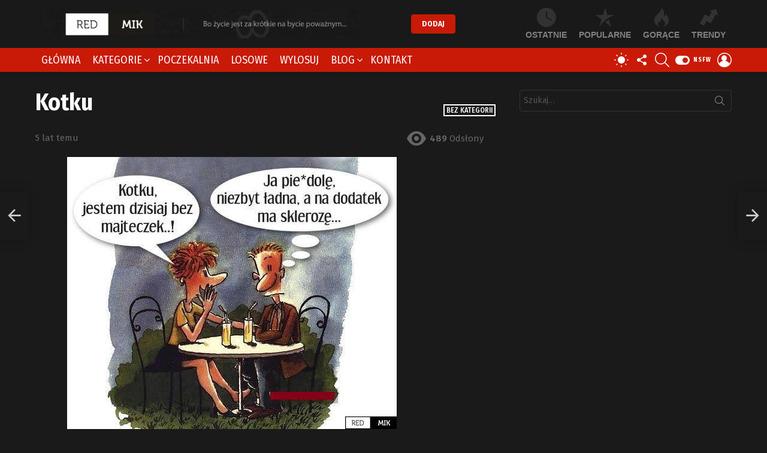

--- FILE ---
content_type: text/html; charset=UTF-8
request_url: https://redmik.pl/bez-kategorii/kotku-3/
body_size: 33645
content:
<!DOCTYPE html>
<!--[if IE 8]><html class="no-js g1-off-outside lt-ie10 lt-ie9" id="ie8" lang="pl-PL"
xmlns:fb="http://ogp.me/ns/fb#" prefix="og: http://ogp.me/ns#"><![endif]-->
<!--[if IE 9]><html class="no-js g1-off-outside lt-ie10" id="ie9" lang="pl-PL"
xmlns:fb="http://ogp.me/ns/fb#" prefix="og: http://ogp.me/ns#"><![endif]-->
<!--[if !IE]><!--><html class="no-js g1-off-outside" lang="pl-PL"
xmlns:fb="http://ogp.me/ns/fb#" prefix="og: http://ogp.me/ns#"><!--<![endif]--><head><meta charset="UTF-8"/><link rel="preconnect" href="https://fonts.gstatic.com/" crossorigin /><link rel="profile" href="https://gmpg.org/xfn/11"/><link rel="pingback" href="https://redmik.pl/xmlrpc.php"/><meta name='robots' content='index, follow, max-image-preview:large, max-snippet:-1, max-video-preview:-1' /><meta name="viewport" content="initial-scale=1.0, minimum-scale=1.0, height=device-height, width=device-width" /> <script>if (0 === window.location.hash.indexOf('#_=_')) { window.location.hash = ''; history.pushState('', document.title, window.location.pathname); window.location.reload(); }</script> <meta property="og:locale" content="pl_PL" /><meta property="og:type" content="article" /><meta property="og:title" content="Kotku" /><meta property="og:url" content="https://redmik.pl/bez-kategorii/kotku-3/" /><meta property="og:site_name" content="RedMik.pl" /><meta property="article:section" content="Bez kategorii" /><meta property="article:published_time" content="2021-03-13T00:59:00+01:00" /><meta property="article:modified_time" content="2021-03-19T00:59:59+01:00" /><meta property="og:updated_time" content="2021-03-19T00:59:59+01:00" /><meta property="og:image" content="https://redmik.pl/wp-content/uploads/2021/03/Kotku.jpg" /><meta property="og:image:secure_url" content="https://redmik.pl/wp-content/uploads/2021/03/Kotku.jpg" /><meta property="og:image:width" content="550" /><meta property="og:image:height" content="454" /><title>Kotku - RedMik.pl</title><link rel="canonical" href="https://redmik.pl/bez-kategorii/kotku-3/" /><meta property="og:locale" content="pl_PL" /><meta property="og:type" content="article" /><meta property="og:title" content="Kotku - RedMik.pl" /><meta property="og:url" content="https://redmik.pl/bez-kategorii/kotku-3/" /><meta property="og:site_name" content="RedMik.pl" /><meta property="article:published_time" content="2021-03-13T00:59:00+00:00" /><meta property="article:modified_time" content="2021-03-18T23:59:59+00:00" /><meta property="og:image" content="https://redmik.pl/wp-content/uploads/2021/03/Kotku.jpg" /><meta property="og:image:width" content="550" /><meta property="og:image:height" content="454" /><meta property="og:image:type" content="image/jpeg" /><meta name="author" content="admin" /><meta name="twitter:card" content="summary_large_image" /><meta name="twitter:label1" content="Napisane przez" /><meta name="twitter:data1" content="admin" /> <script type="application/ld+json" class="yoast-schema-graph">{"@context":"https://schema.org","@graph":[{"@type":"Article","@id":"https://redmik.pl/bez-kategorii/kotku-3/#article","isPartOf":{"@id":"https://redmik.pl/bez-kategorii/kotku-3/"},"author":{"name":"admin","@id":"https://redmik.pl/#/schema/person/2f7de89d48870fd50abc7359d5eceb9c"},"headline":"Kotku","datePublished":"2021-03-13T00:59:00+00:00","dateModified":"2021-03-18T23:59:59+00:00","mainEntityOfPage":{"@id":"https://redmik.pl/bez-kategorii/kotku-3/"},"wordCount":1,"commentCount":0,"publisher":{"@id":"https://redmik.pl/#/schema/person/bc0a9bfd087f8729e97aedd68dcb588b"},"image":{"@id":"https://redmik.pl/bez-kategorii/kotku-3/#primaryimage"},"thumbnailUrl":"https://redmik.pl/wp-content/uploads/2021/03/Kotku.jpg","inLanguage":"pl-PL","potentialAction":[{"@type":"CommentAction","name":"Comment","target":["https://redmik.pl/bez-kategorii/kotku-3/#respond"]}]},{"@type":"WebPage","@id":"https://redmik.pl/bez-kategorii/kotku-3/","url":"https://redmik.pl/bez-kategorii/kotku-3/","name":"Kotku - RedMik.pl","isPartOf":{"@id":"https://redmik.pl/#website"},"primaryImageOfPage":{"@id":"https://redmik.pl/bez-kategorii/kotku-3/#primaryimage"},"image":{"@id":"https://redmik.pl/bez-kategorii/kotku-3/#primaryimage"},"thumbnailUrl":"https://redmik.pl/wp-content/uploads/2021/03/Kotku.jpg","datePublished":"2021-03-13T00:59:00+00:00","dateModified":"2021-03-18T23:59:59+00:00","breadcrumb":{"@id":"https://redmik.pl/bez-kategorii/kotku-3/#breadcrumb"},"inLanguage":"pl-PL","potentialAction":[{"@type":"ReadAction","target":["https://redmik.pl/bez-kategorii/kotku-3/"]}]},{"@type":"ImageObject","inLanguage":"pl-PL","@id":"https://redmik.pl/bez-kategorii/kotku-3/#primaryimage","url":"https://redmik.pl/wp-content/uploads/2021/03/Kotku.jpg","contentUrl":"https://redmik.pl/wp-content/uploads/2021/03/Kotku.jpg","width":550,"height":454},{"@type":"BreadcrumbList","@id":"https://redmik.pl/bez-kategorii/kotku-3/#breadcrumb","itemListElement":[{"@type":"ListItem","position":1,"name":"Strona główna","item":"https://redmik.pl/"},{"@type":"ListItem","position":2,"name":"Kotku"}]},{"@type":"WebSite","@id":"https://redmik.pl/#website","url":"https://redmik.pl/","name":"RedMik.pl","description":"Najlepsze demotywatory | głupie memy i grafiki | bardzo śmieszne obrazki","publisher":{"@id":"https://redmik.pl/#/schema/person/bc0a9bfd087f8729e97aedd68dcb588b"},"potentialAction":[{"@type":"SearchAction","target":{"@type":"EntryPoint","urlTemplate":"https://redmik.pl/?s={search_term_string}"},"query-input":{"@type":"PropertyValueSpecification","valueRequired":true,"valueName":"search_term_string"}}],"inLanguage":"pl-PL"},{"@type":["Person","Organization"],"@id":"https://redmik.pl/#/schema/person/bc0a9bfd087f8729e97aedd68dcb588b","name":"dominik","image":{"@type":"ImageObject","inLanguage":"pl-PL","@id":"https://redmik.pl/#/schema/person/image/","url":"https://redmik.pl/wp-content/uploads/2021/03/logos-redmik-mobile.jpg","contentUrl":"https://redmik.pl/wp-content/uploads/2021/03/logos-redmik-mobile.jpg","width":100,"height":100,"caption":"dominik"},"logo":{"@id":"https://redmik.pl/#/schema/person/image/"}},{"@type":"Person","@id":"https://redmik.pl/#/schema/person/2f7de89d48870fd50abc7359d5eceb9c","name":"admin","image":{"@type":"ImageObject","inLanguage":"pl-PL","@id":"https://redmik.pl/#/schema/person/image/","url":"https://secure.gravatar.com/avatar/a9354d98626165939672088a09b4768c4b3717ab49b3d883cf139955b08bbd4f?s=96&d=wavatar&r=g","contentUrl":"https://secure.gravatar.com/avatar/a9354d98626165939672088a09b4768c4b3717ab49b3d883cf139955b08bbd4f?s=96&d=wavatar&r=g","caption":"admin"},"url":"https://redmik.pl/author/admin/"}]}</script> <link rel='dns-prefetch' href='//fonts.googleapis.com' /><link rel='preconnect' href='//www.google-analytics.com' /><link rel='preconnect' href='https://fonts.gstatic.com' /><link rel="alternate" type="application/rss+xml" title="RedMik.pl &raquo; Kanał z wpisami" href="https://redmik.pl/feed/" /><link rel="alternate" type="application/rss+xml" title="RedMik.pl &raquo; Kanał z komentarzami" href="https://redmik.pl/comments/feed/" /> <script type="text/javascript" id="wpp-js" src="https://redmik.pl/wp-content/plugins/wordpress-popular-posts/assets/js/wpp.min.js?ver=7.3.6" data-sampling="0" data-sampling-rate="100" data-api-url="https://redmik.pl/wp-json/wordpress-popular-posts" data-post-id="9016" data-token="d6f6286785" data-lang="0" data-debug="0"></script> <link rel="alternate" type="application/rss+xml" title="RedMik.pl &raquo; Kotku Kanał z komentarzami" href="https://redmik.pl/bez-kategorii/kotku-3/feed/" /><link rel="alternate" title="oEmbed (JSON)" type="application/json+oembed" href="https://redmik.pl/wp-json/oembed/1.0/embed?url=https%3A%2F%2Fredmik.pl%2Fbez-kategorii%2Fkotku-3%2F" /><link rel="alternate" title="oEmbed (XML)" type="text/xml+oembed" href="https://redmik.pl/wp-json/oembed/1.0/embed?url=https%3A%2F%2Fredmik.pl%2Fbez-kategorii%2Fkotku-3%2F&#038;format=xml" /> <script>WebFontConfig={google:{families:["Fira Sans:400,300,500,600,700,900:latin,latin-ext","Fira Sans Condensed:400,300,500,600,700,900:latin,latin-ext"]}};if ( typeof WebFont === "object" && typeof WebFont.load === "function" ) { WebFont.load( WebFontConfig ); }</script><script data-optimized="1" src="https://redmik.pl/wp-content/plugins/litespeed-cache/assets/js/webfontloader.min.js"></script><link data-optimized="2" rel="stylesheet" href="https://redmik.pl/wp-content/litespeed/css/aeb57a517c3fcda5a54ad99b6b8c21a6.css?ver=93f7d" /> <script type="text/javascript" src="https://redmik.pl/wp-includes/js/jquery/jquery.min.js?ver=3.7.1" id="jquery-core-js"></script> <script type="text/javascript" defer='defer' src="https://redmik.pl/wp-includes/js/jquery/jquery-migrate.min.js?ver=3.4.1" id="jquery-migrate-js"></script> <script type="text/javascript" defer='defer' src="https://redmik.pl/wp-content/plugins/ad-ace/assets/js/slideup.js?ver=1.3.21" id="adace-slideup-js"></script> <script type="text/javascript" defer='defer' src="https://redmik.pl/wp-content/plugins/ad-ace/includes/shoppable-images/assets/js/shoppable-images-front.js?ver=1.3.21" id="shoppable-images-js-js"></script> <script type="text/javascript" defer='defer' src="https://redmik.pl/wp-content/plugins/ad-ace/assets/js/coupons.js?ver=1.3.21" id="adace-coupons-js"></script> <script type="text/javascript" defer='defer' src="https://redmik.pl/wp-content/plugins/ad-ace//includes/adblock-detector/advertisement.js?ver=1.3.21" id="adace-adijs-pot-js"></script> <script type="text/javascript" id="qc-choice-js-extra">/*  */
var choice_cmp_config = {"utid":"RBB_jkHLrqYjX","ccpa":"","datalayer":""};
//# sourceURL=qc-choice-js-extra
/*  */</script> <script type="text/javascript" async="async" defer='defer' src="https://redmik.pl/wp-content/plugins/quantcast-choice/public/js/script.min.js?ver=2.0.8" id="qc-choice-js"></script> <script type="text/javascript" defer='defer' src="https://redmik.pl/wp-content/plugins/sticky-menu-or-anything-on-scroll/assets/js/jq-sticky-anything.min.js?ver=2.1.1" id="stickyAnythingLib-js"></script> <script type="text/javascript" data-cfasync=false defer='defer' src="https://redmik.pl/wp-content/plugins/deblocker/js/ads.min.js?ver=6.9" id="mdp-deblocker-ads-js"></script> <script type="text/javascript" defer='defer' src="https://redmik.pl/wp-content/themes/bimber/js/modernizr/modernizr-custom.min.js?ver=3.3.0" id="modernizr-js"></script> <script type="text/javascript" id="wpgdprc-front-js-js-extra">/*  */
var wpgdprcFront = {"ajaxUrl":"https://redmik.pl/wp-admin/admin-ajax.php","ajaxNonce":"68b86882fb","ajaxArg":"security","pluginPrefix":"wpgdprc","blogId":"1","isMultiSite":"","locale":"pl_PL","showSignUpModal":"","showFormModal":"","cookieName":"wpgdprc-consent","consentVersion":"","path":"/","prefix":"wpgdprc"};
//# sourceURL=wpgdprc-front-js-js-extra
/*  */</script> <script type="text/javascript" defer='defer' src="https://redmik.pl/wp-content/plugins/wp-gdpr-compliance/Assets/js/front.min.js?ver=1706524588" id="wpgdprc-front-js-js"></script> <link rel="https://api.w.org/" href="https://redmik.pl/wp-json/" /><link rel="alternate" title="JSON" type="application/json" href="https://redmik.pl/wp-json/wp/v2/posts/9016" /><link rel="EditURI" type="application/rsd+xml" title="RSD" href="https://redmik.pl/xmlrpc.php?rsd" /><link rel='shortlink' href='https://redmik.pl/?p=9016' /><meta property="fb:app_id" content="1544203395835752"/><link rel="preload" href="https://redmik.pl/wp-content/plugins/g1-socials/css/iconfont/fonts/g1-socials.woff" as="font" type="font/woff" crossorigin="anonymous"><link rel="preload" href="https://redmik.pl/wp-content/plugins/snax/css/snaxicon/fonts/snaxicon.woff" as="font" type="font/woff" crossorigin="anonymous"> <script>if ('#_' === window.location.hash) window.location.href='https://redmik.pl/wp-admin/options-general.php?page=g1_socials_options&tab=g1_socials_instagram';</script> <script type="text/javascript">var essb_settings = {"ajax_url":"https:\/\/redmik.pl\/wp-admin\/admin-ajax.php","essb3_nonce":"0c8d7d759b","essb3_plugin_url":"https:\/\/redmik.pl\/wp-content\/plugins\/easy-social-share-buttons3","essb3_stats":false,"essb3_ga":false,"blog_url":"https:\/\/redmik.pl\/","post_id":"9016"};</script><meta name="generator" content="Powered by WPBakery Page Builder - drag and drop page builder for WordPress."/><link rel="icon" href="https://redmik.pl/wp-content/uploads/2021/03/logos-redmik-mobile-48x48.jpg" sizes="32x32" /><link rel="icon" href="https://redmik.pl/wp-content/uploads/2021/03/logos-redmik-mobile.jpg" sizes="192x192" /><link rel="apple-touch-icon" href="https://redmik.pl/wp-content/uploads/2021/03/logos-redmik-mobile.jpg" /><meta name="msapplication-TileImage" content="https://redmik.pl/wp-content/uploads/2021/03/logos-redmik-mobile.jpg" /><meta name="g1:switch-skin-css" content="https://redmik.pl/wp-content/themes/bimber/css/8.6.3/styles/mode-light.min.css" /> <script>if("undefined"!=typeof localStorage){var skinItemId=document.getElementsByName("g1:skin-item-id");skinItemId=skinItemId.length>0?skinItemId[0].getAttribute("content"):"g1_skin",window.g1SwitchSkin=function(e,t){if(e){var n=document.getElementById("g1-switch-skin-css");if(n){n.parentNode.removeChild(n),document.documentElement.classList.remove("g1-skinmode");try{localStorage.removeItem(skinItemId)}catch(e){}}else{t?document.write('<link id="g1-switch-skin-css" rel="stylesheet" type="text/css" media="all" href="'+document.getElementsByName("g1:switch-skin-css")[0].getAttribute("content")+'" />'):((n=document.createElement("link")).id="g1-switch-skin-css",n.href=document.getElementsByName("g1:switch-skin-css")[0].getAttribute("content"),n.rel="stylesheet",n.media="all",document.head.appendChild(n)),document.documentElement.classList.add("g1-skinmode");try{localStorage.setItem(skinItemId,e)}catch(e){}}}};try{var mode=localStorage.getItem(skinItemId);window.g1SwitchSkin(mode,!0)}catch(e){}}</script> <script>if("undefined"!=typeof localStorage){var nsfwItemId=document.getElementsByName("g1:nsfw-item-id");nsfwItemId=nsfwItemId.length>0?nsfwItemId[0].getAttribute("content"):"g1_nsfw_off",window.g1SwitchNSFW=function(e){e?(localStorage.setItem(nsfwItemId,1),document.documentElement.classList.add("g1-nsfw-off")):(localStorage.removeItem(nsfwItemId),document.documentElement.classList.remove("g1-nsfw-off"))};try{var nsfwmode=localStorage.getItem(nsfwItemId);window.g1SwitchNSFW(nsfwmode)}catch(e){}}</script> <noscript><style>.wpb_animate_when_almost_visible { opacity: 1; }</style></noscript> <script data-ad-client="ca-pub-3037571425083128" async src="https://pagead2.googlesyndication.com/pagead/js/adsbygoogle.js"></script> <script type="text/javascript">(function (c, o, n, t, a, d) {
        o._cntxt_id = a;
        o._cntxt_pw_config = {
			floating_footer: true,
            blur: true,
            blur_size: 5
        };
        o._cntxt_dynamic_pl = [{
            placement_name : '_cntxt_119',
            parent_selector : '#primary',
            top_statements_offset: 10
        }];
        var elScript = c.createElement(n); elScript.async = true; elScript.type = t; elScript.src = d; c.getElementsByTagName(n)[0].parentNode.appendChild(elScript);
    }(document, window, 'script', 'text/javascript', '87', '//pub.contexthub.net/87/init.js'));</script> </head><body data-rsssl=1 class="wp-singular post-template-default single single-post postid-9016 single-format-standard wp-custom-logo wp-embed-responsive wp-theme-bimber wp-child-theme-bimber-child-theme snax-hoverable g1-layout-stretched g1-hoverable g1-has-mobile-logo g1-sidebar-normal essb-7.7.1 wpb-js-composer js-comp-ver-6.5.0 vc_responsive" itemscope="" itemtype="http://schema.org/WebPage" ><div class="g1-body-inner"><div id="page"><div class="g1-row g1-row-layout-page g1-hb-row g1-hb-row-normal g1-hb-row-b g1-hb-row-1 g1-hb-boxed g1-hb-sticky-off g1-hb-shadow-off"><div class="g1-row-inner"><div class="g1-column g1-dropable"><div class="g1-bin-1 g1-bin-grow-off"><div class="g1-bin g1-bin-align-left"><div class="g1-id g1-id-desktop"><p class="g1-mega g1-mega-1st site-title">
<a class="g1-logo-wrapper"
href="https://redmik.pl/" rel="home">
<picture class="g1-logo g1-logo-default">
<source media="(min-width: 1025px)" srcset="https://redmik.pl/wp-content/uploads/2021/03/logo.png 2x,https://redmik.pl/wp-content/uploads/2021/03/logo.png 1x">
<source media="(max-width: 1024px)" srcset="data:image/svg+xml,%3Csvg%20xmlns%3D%27http%3A%2F%2Fwww.w3.org%2F2000%2Fsvg%27%20viewBox%3D%270%200%20540%2055%27%2F%3E">
<img
src="https://redmik.pl/wp-content/uploads/2021/03/logo.png"
width="540"
height="55"
alt="RedMik.pl" />
</picture></a></p> <script>try {
                if ( localStorage.getItem(skinItemId ) ) {
                    var _g1;
                    _g1 = document.getElementById('g1-logo-inverted-img');
                    _g1.classList.remove('lazyload');
                    _g1.setAttribute('src', _g1.getAttribute('data-src') );

                    _g1 = document.getElementById('g1-logo-inverted-source');
                    _g1.setAttribute('srcset', _g1.getAttribute('data-srcset'));
                }
            } catch(e) {}</script> </div></div></div><div class="g1-bin-2 g1-bin-grow-on"><div class="g1-bin g1-bin-align-center">
<a class="g1-button g1-button-solid snax-button snax-button-create g1-button-m g1-button-m  "
href="https://redmik.pl/dodaj/">Dodaj</a></div></div><div class="g1-bin-3 g1-bin-grow-off"><div class="g1-bin g1-bin-align-right"><nav class="g1-quick-nav g1-quick-nav-top"><ul class="g1-quick-nav-menu"></ul></nav><nav class="g1-quick-nav g1-quick-nav-short"><ul class="g1-quick-nav-menu"><li class="menu-item menu-item-type-g1-latest ">
<a href="https://redmik.pl">
<span class="entry-flag entry-flag-latest"></span>
Ostatnie						</a></li><li class="menu-item menu-item-type-g1-popular ">
<a href="https://redmik.pl/popularne/">
<span class="entry-flag entry-flag-popular"></span>
Popularne						</a></li><li class="menu-item menu-item-type-g1-hot ">
<a href="https://redmik.pl/gorace/">
<span class="entry-flag entry-flag-hot"></span>
Gorące						</a></li><li class="menu-item menu-item-type-g1-trending ">
<a href="https://redmik.pl/wschodzace/">
<span class="entry-flag entry-flag-trending"></span>
Trendy						</a></li></ul></nav></div></div></div></div><div class="g1-row-background"></div></div><div class="g1-sticky-top-wrapper g1-hb-row-2"><div class="g1-row g1-row-layout-page g1-hb-row g1-hb-row-normal g1-hb-row-c g1-hb-row-2 g1-hb-boxed g1-hb-sticky-on g1-hb-shadow-on"><div class="g1-row-inner"><div class="g1-column g1-dropable"><div class="g1-bin-1 g1-bin-grow-off"><div class="g1-bin g1-bin-align-left"><nav id="g1-primary-nav" class="g1-primary-nav"><ul id="g1-primary-nav-menu" class="g1-primary-nav-menu g1-menu-h"><li id="menu-item-14062" class="menu-item menu-item-type-custom menu-item-object-custom menu-item-g1-standard menu-item-14062"><a href="/">Główna</a></li><li id="menu-item-1335" class="menu-item menu-item-type-post_type menu-item-object-page menu-item-g1-mega menu-item-has-children menu-item-1335"><a href="https://redmik.pl/kategorie/">Kategorie</a><div class="sub-menu-wrapper"><div class="g1-row"><div class="g1-row-inner"><div class="g1-column"><div class="g1-terms g1-terms-tpl-icongrid"><ul class="g1-terms-items"><li class="g1-terms-item">
<a class="g1-term g1-term-tpl-icongrid" href="https://redmik.pl/kategoria/bez-kategorii/"><div class="g1-term-body"><h4 class="g1-term-title">Bez kategorii</h4><p class="g1-meta">
<span class="g1-term-count"><strong>2801</strong> wpisów</span></p></div>
</a></li><li class="g1-terms-item">
<a class="g1-term g1-term-tpl-icongrid" href="https://redmik.pl/kategoria/memy-18/"><div class="g1-term-icon"><img width="150" height="120" src="https://redmik.pl/wp-content/uploads/2021/03/kategoria-18.png" class="attachment-thumbnail size-thumbnail" alt="" decoding="async" srcset="https://redmik.pl/wp-content/uploads/2021/03/kategoria-18.png 150w, https://redmik.pl/wp-content/uploads/2021/03/kategoria-18-60x48.png 60w, https://redmik.pl/wp-content/uploads/2021/03/kategoria-18-120x96.png 120w" sizes="(max-width: 150px) 100vw, 150px" /></div><div class="g1-term-body"><h4 class="g1-term-title">Memy 18+</h4><p class="g1-meta">
<span class="g1-term-count"><strong>494</strong> wpisy</span></p></div>
</a></li><li class="g1-terms-item">
<a class="g1-term g1-term-tpl-icongrid" href="https://redmik.pl/kategoria/memy-dla-doroslych/"><div class="g1-term-icon"><img width="150" height="120" src="https://redmik.pl/wp-content/uploads/2021/03/kategoria-dla-doroslych.jpg" class="attachment-thumbnail size-thumbnail" alt="" decoding="async" srcset="https://redmik.pl/wp-content/uploads/2021/03/kategoria-dla-doroslych.jpg 150w, https://redmik.pl/wp-content/uploads/2021/03/kategoria-dla-doroslych-60x48.jpg 60w, https://redmik.pl/wp-content/uploads/2021/03/kategoria-dla-doroslych-120x96.jpg 120w" sizes="(max-width: 150px) 100vw, 150px" /></div><div class="g1-term-body"><h4 class="g1-term-title">Memy dla dorosłych</h4><p class="g1-meta">
<span class="g1-term-count"><strong>366</strong> wpisów</span></p></div>
</a></li><li class="g1-terms-item">
<a class="g1-term g1-term-tpl-icongrid" href="https://redmik.pl/kategoria/memy-me-gusta/"><div class="g1-term-icon"><img width="150" height="120" src="https://redmik.pl/wp-content/uploads/2021/03/kategoria-me-gusta.jpg" class="attachment-thumbnail size-thumbnail" alt="" decoding="async" srcset="https://redmik.pl/wp-content/uploads/2021/03/kategoria-me-gusta.jpg 150w, https://redmik.pl/wp-content/uploads/2021/03/kategoria-me-gusta-60x48.jpg 60w, https://redmik.pl/wp-content/uploads/2021/03/kategoria-me-gusta-120x96.jpg 120w" sizes="(max-width: 150px) 100vw, 150px" /></div><div class="g1-term-body"><h4 class="g1-term-title">Memy Me Gusta</h4><p class="g1-meta">
<span class="g1-term-count"><strong>358</strong> wpisów</span></p></div>
</a></li><li class="g1-terms-item">
<a class="g1-term g1-term-tpl-icongrid" href="https://redmik.pl/kategoria/memy-o-zyciu/"><div class="g1-term-icon"><img width="150" height="120" src="https://redmik.pl/wp-content/uploads/2021/03/kategoria-o-zyciu.jpg" class="attachment-thumbnail size-thumbnail" alt="" decoding="async" srcset="https://redmik.pl/wp-content/uploads/2021/03/kategoria-o-zyciu.jpg 150w, https://redmik.pl/wp-content/uploads/2021/03/kategoria-o-zyciu-60x48.jpg 60w, https://redmik.pl/wp-content/uploads/2021/03/kategoria-o-zyciu-120x96.jpg 120w" sizes="(max-width: 150px) 100vw, 150px" /></div><div class="g1-term-body"><h4 class="g1-term-title">Memy o życiu</h4><p class="g1-meta">
<span class="g1-term-count"><strong>295</strong> wpisów</span></p></div>
</a></li><li class="g1-terms-item">
<a class="g1-term g1-term-tpl-icongrid" href="https://redmik.pl/kategoria/smieszne-memy/"><div class="g1-term-icon"><img width="150" height="150" src="https://redmik.pl/wp-content/uploads/2021/03/kategoria-smieszne-150x150.jpg" class="attachment-thumbnail size-thumbnail" alt="" decoding="async" srcset="https://redmik.pl/wp-content/uploads/2021/03/kategoria-smieszne-150x150.jpg 150w, https://redmik.pl/wp-content/uploads/2021/03/kategoria-smieszne-192x192.jpg 192w, https://redmik.pl/wp-content/uploads/2021/03/kategoria-smieszne-110x110.jpg 110w, https://redmik.pl/wp-content/uploads/2021/03/kategoria-smieszne-220x220.jpg 220w, https://redmik.pl/wp-content/uploads/2021/03/kategoria-smieszne-100x100.jpg 100w" sizes="(max-width: 150px) 100vw, 150px" /></div><div class="g1-term-body"><h4 class="g1-term-title">Śmieszne memy</h4><p class="g1-meta">
<span class="g1-term-count"><strong>181</strong> wpisów</span></p></div>
</a></li><li class="g1-terms-item">
<a class="g1-term g1-term-tpl-icongrid" href="https://redmik.pl/kategoria/najlepsze-memy/"><div class="g1-term-icon"><img width="150" height="150" src="https://redmik.pl/wp-content/uploads/2021/03/kategoria-najlepsze-150x150.jpg" class="attachment-thumbnail size-thumbnail" alt="" decoding="async" srcset="https://redmik.pl/wp-content/uploads/2021/03/kategoria-najlepsze-150x150.jpg 150w, https://redmik.pl/wp-content/uploads/2021/03/kategoria-najlepsze-192x192.jpg 192w, https://redmik.pl/wp-content/uploads/2021/03/kategoria-najlepsze-110x110.jpg 110w, https://redmik.pl/wp-content/uploads/2021/03/kategoria-najlepsze-220x220.jpg 220w, https://redmik.pl/wp-content/uploads/2021/03/kategoria-najlepsze-100x100.jpg 100w" sizes="(max-width: 150px) 100vw, 150px" /></div><div class="g1-term-body"><h4 class="g1-term-title">Najlepsze memy</h4><p class="g1-meta">
<span class="g1-term-count"><strong>161</strong> wpisów</span></p></div>
</a></li><li class="g1-terms-item">
<a class="g1-term g1-term-tpl-icongrid" href="https://redmik.pl/kategoria/memy-maz-i-zona/"><div class="g1-term-icon"><img width="150" height="120" src="https://redmik.pl/wp-content/uploads/2021/03/kategoria-maz-i-zona.jpg" class="attachment-thumbnail size-thumbnail" alt="" decoding="async" srcset="https://redmik.pl/wp-content/uploads/2021/03/kategoria-maz-i-zona.jpg 150w, https://redmik.pl/wp-content/uploads/2021/03/kategoria-maz-i-zona-60x48.jpg 60w, https://redmik.pl/wp-content/uploads/2021/03/kategoria-maz-i-zona-120x96.jpg 120w" sizes="(max-width: 150px) 100vw, 150px" /></div><div class="g1-term-body"><h4 class="g1-term-title">Memy mąż i żona</h4><p class="g1-meta">
<span class="g1-term-count"><strong>149</strong> wpisów</span></p></div>
</a></li><li class="g1-terms-item">
<a class="g1-term g1-term-tpl-icongrid" href="https://redmik.pl/kategoria/memy-o-niskich-ludziach/"><div class="g1-term-icon"><img width="128" height="128" src="https://redmik.pl/wp-content/uploads/2021/03/kategoria-o-niskich-ludziach.jpg" class="attachment-thumbnail size-thumbnail" alt="" decoding="async" srcset="https://redmik.pl/wp-content/uploads/2021/03/kategoria-o-niskich-ludziach.jpg 128w, https://redmik.pl/wp-content/uploads/2021/03/kategoria-o-niskich-ludziach-110x110.jpg 110w, https://redmik.pl/wp-content/uploads/2021/03/kategoria-o-niskich-ludziach-48x48.jpg 48w, https://redmik.pl/wp-content/uploads/2021/03/kategoria-o-niskich-ludziach-96x96.jpg 96w, https://redmik.pl/wp-content/uploads/2021/03/kategoria-o-niskich-ludziach-100x100.jpg 100w" sizes="(max-width: 128px) 100vw, 128px" /></div><div class="g1-term-body"><h4 class="g1-term-title">Memy o niskich ludziach</h4><p class="g1-meta">
<span class="g1-term-count"><strong>95</strong> wpisów</span></p></div>
</a></li><li class="g1-terms-item">
<a class="g1-term g1-term-tpl-icongrid" href="https://redmik.pl/kategoria/memy-o-facetach/"><div class="g1-term-icon"><img width="150" height="120" src="https://redmik.pl/wp-content/uploads/2021/03/kategoria-o-facetach.jpg" class="attachment-thumbnail size-thumbnail" alt="" decoding="async" srcset="https://redmik.pl/wp-content/uploads/2021/03/kategoria-o-facetach.jpg 150w, https://redmik.pl/wp-content/uploads/2021/03/kategoria-o-facetach-60x48.jpg 60w, https://redmik.pl/wp-content/uploads/2021/03/kategoria-o-facetach-120x96.jpg 120w" sizes="(max-width: 150px) 100vw, 150px" /></div><div class="g1-term-body"><h4 class="g1-term-title">Memy o facetach</h4><p class="g1-meta">
<span class="g1-term-count"><strong>88</strong> wpisów</span></p></div>
</a></li><li class="g1-terms-item">
<a class="g1-term g1-term-tpl-icongrid" href="https://redmik.pl/kategoria/memy-o-milosci/"><div class="g1-term-icon"><img width="150" height="120" src="https://redmik.pl/wp-content/uploads/2021/03/kategoria-o-milosci.jpg" class="attachment-thumbnail size-thumbnail" alt="" decoding="async" srcset="https://redmik.pl/wp-content/uploads/2021/03/kategoria-o-milosci.jpg 150w, https://redmik.pl/wp-content/uploads/2021/03/kategoria-o-milosci-60x48.jpg 60w, https://redmik.pl/wp-content/uploads/2021/03/kategoria-o-milosci-120x96.jpg 120w" sizes="(max-width: 150px) 100vw, 150px" /></div><div class="g1-term-body"><h4 class="g1-term-title">Memy o miłości</h4><p class="g1-meta">
<span class="g1-term-count"><strong>78</strong> wpisów</span></p></div>
</a></li><li class="g1-terms-item g1-terms-item-more">
<a class="g1-term g1-term-tpl-icongrid" href="https://redmik.pl/kategorie/"><div class="g1-term-icon"></div><div class="g1-term-body"><h4 class="g1-term-title">Pokaż Wszystko</h4></div>
</a></li></ul></div></div></div></div></div></li><li id="menu-item-319" class="menu-item-snax-waiting-room snax-waiting-room-nav menu-item menu-item-type-custom menu-item-object-custom menu-item-g1-standard menu-item-319"><a href="https://redmik.pl/?waiting-room">Poczekalnia</a></li><li id="menu-item-14467" class="menu-item menu-item-type-custom menu-item-object-custom menu-item-g1-standard menu-item-14467"><a href="/?filter-by=random">Losowe</a></li><li id="menu-item-321" class="bimber-random-post-nav menu-item menu-item-type-custom menu-item-object-custom menu-item-g1-standard menu-item-321"><a href="https://redmik.pl/?bimber_random_post=true" title="Losowy wpis">Wylosuj</a></li><li id="menu-item-421" class="menu-item menu-item-type-taxonomy menu-item-object-category menu-item-g1-mega menu-item-has-children menu-item-421"><a href="https://redmik.pl/kategoria/wpisy/">Blog</a><div class="sub-menu-wrapper"><div class="g1-row"><div class="g1-row-inner"><div class="g1-column"><div class="g1-collection g1-collection-columns-4"><h2 class="g1-beta g1-beta-2nd screen-reader-text g1-collection-title"><span>Ostatnie</span></h2><div class="g1-collection-viewport"><ul class="g1-collection-items"><li class="g1-collection-item"><article class="entry-tpl-grid entry-tpl-grid-s post-163 post type-post status-publish format-standard has-post-thumbnail category-wpisy tag-blog tag-czarny-humor tag-demotywatory tag-redmik"><div class="entry-featured-media " ><a title="Czym jest czarny humor?" class="g1-frame" href="https://redmik.pl/wpisy/czym-jest-czarny-humor/"><div class="g1-frame-inner"><img data-expand="600" width="364" height="205" src="data:image/svg+xml;charset=utf-8,%3Csvg xmlns%3D'http%3A%2F%2Fwww.w3.org%2F2000%2Fsvg' viewBox%3D'0 0 364 205'%2F%3E" data-src="https://redmik.pl/wp-content/uploads/2021/03/czym-jest-czarny-humor-364x205.jpg" class="lazyload attachment-bimber-grid-standard size-bimber-grid-standard wp-post-image" alt="" decoding="async" fetchpriority="high" data-srcset="https://redmik.pl/wp-content/uploads/2021/03/czym-jest-czarny-humor-364x205.jpg 364w, https://redmik.pl/wp-content/uploads/2021/03/czym-jest-czarny-humor-192x108.jpg 192w, https://redmik.pl/wp-content/uploads/2021/03/czym-jest-czarny-humor-384x216.jpg 384w, https://redmik.pl/wp-content/uploads/2021/03/czym-jest-czarny-humor-728x409.jpg 728w, https://redmik.pl/wp-content/uploads/2021/03/czym-jest-czarny-humor-561x316.jpg 561w, https://redmik.pl/wp-content/uploads/2021/03/czym-jest-czarny-humor-758x426.jpg 758w" data-sizes="(max-width: 364px) 100vw, 364px" /><span class="g1-frame-icon g1-frame-icon-"></span></div></a></div><div class="entry-body"><header class="entry-header"><div class="entry-before-title"></div><h3 class="g1-delta g1-delta-1st entry-title"><a href="https://redmik.pl/wpisy/czym-jest-czarny-humor/" rel="bookmark">Czym jest czarny humor?</a></h3></header></div></article></li><li class="g1-collection-item"><article class="entry-tpl-grid entry-tpl-grid-s post-159 post type-post status-publish format-standard has-post-thumbnail category-wpisy tag-blog tag-demotywatory tag-mamuska tag-redmik tag-tesciowa"><div class="entry-featured-media " ><a title="Dobra, czy zła mamuśka, czyli najśmieszniejsze memy o teściowych" class="g1-frame" href="https://redmik.pl/wpisy/dobra-czy-zla-mamuska-czyli-najsmieszniejsze-memy-o-tesciowych/"><div class="g1-frame-inner"><img data-expand="600" width="364" height="205" src="data:image/svg+xml;charset=utf-8,%3Csvg xmlns%3D'http%3A%2F%2Fwww.w3.org%2F2000%2Fsvg' viewBox%3D'0 0 364 205'%2F%3E" data-src="https://redmik.pl/wp-content/uploads/2021/03/dobra-czy-zla-mamuska-364x205.jpg" class="lazyload attachment-bimber-grid-standard size-bimber-grid-standard wp-post-image" alt="" decoding="async" data-srcset="https://redmik.pl/wp-content/uploads/2021/03/dobra-czy-zla-mamuska-364x205.jpg 364w, https://redmik.pl/wp-content/uploads/2021/03/dobra-czy-zla-mamuska-192x108.jpg 192w, https://redmik.pl/wp-content/uploads/2021/03/dobra-czy-zla-mamuska-384x216.jpg 384w, https://redmik.pl/wp-content/uploads/2021/03/dobra-czy-zla-mamuska-728x409.jpg 728w, https://redmik.pl/wp-content/uploads/2021/03/dobra-czy-zla-mamuska-561x316.jpg 561w, https://redmik.pl/wp-content/uploads/2021/03/dobra-czy-zla-mamuska-758x426.jpg 758w" data-sizes="(max-width: 364px) 100vw, 364px" /><span class="g1-frame-icon g1-frame-icon-"></span></div></a></div><div class="entry-body"><header class="entry-header"><div class="entry-before-title"></div><h3 class="g1-delta g1-delta-1st entry-title"><a href="https://redmik.pl/wpisy/dobra-czy-zla-mamuska-czyli-najsmieszniejsze-memy-o-tesciowych/" rel="bookmark">Dobra, czy zła mamuśka, czyli najśmieszniejsze memy o teściowych</a></h3></header></div></article></li><li class="g1-collection-item"><article class="entry-tpl-grid entry-tpl-grid-s post-154 post type-post status-publish format-standard has-post-thumbnail category-wpisy tag-blog tag-demotywatory tag-redmik tag-rodzina"><div class="entry-featured-media " ><a title="Jak wygląda typowa polska rodzina, czyli najlepsze memy o rodzinach" class="g1-frame" href="https://redmik.pl/wpisy/jak-wyglada-typowa-polska-rodzina-czyli-najlepsze-memy-o-rodzinach/"><div class="g1-frame-inner"><img data-expand="600" width="364" height="205" src="data:image/svg+xml;charset=utf-8,%3Csvg xmlns%3D'http%3A%2F%2Fwww.w3.org%2F2000%2Fsvg' viewBox%3D'0 0 364 205'%2F%3E" data-src="https://redmik.pl/wp-content/uploads/2021/03/jak-wyglada-typowa-polska-rodzina-364x205.jpg" class="lazyload attachment-bimber-grid-standard size-bimber-grid-standard wp-post-image" alt="" decoding="async" data-srcset="https://redmik.pl/wp-content/uploads/2021/03/jak-wyglada-typowa-polska-rodzina-364x205.jpg 364w, https://redmik.pl/wp-content/uploads/2021/03/jak-wyglada-typowa-polska-rodzina-300x168.jpg 300w, https://redmik.pl/wp-content/uploads/2021/03/jak-wyglada-typowa-polska-rodzina-768x431.jpg 768w, https://redmik.pl/wp-content/uploads/2021/03/jak-wyglada-typowa-polska-rodzina-192x108.jpg 192w, https://redmik.pl/wp-content/uploads/2021/03/jak-wyglada-typowa-polska-rodzina-384x216.jpg 384w, https://redmik.pl/wp-content/uploads/2021/03/jak-wyglada-typowa-polska-rodzina-728x409.jpg 728w, https://redmik.pl/wp-content/uploads/2021/03/jak-wyglada-typowa-polska-rodzina-561x315.jpg 561w, https://redmik.pl/wp-content/uploads/2021/03/jak-wyglada-typowa-polska-rodzina-608x341.jpg 608w, https://redmik.pl/wp-content/uploads/2021/03/jak-wyglada-typowa-polska-rodzina-758x426.jpg 758w, https://redmik.pl/wp-content/uploads/2021/03/jak-wyglada-typowa-polska-rodzina-85x48.jpg 85w, https://redmik.pl/wp-content/uploads/2021/03/jak-wyglada-typowa-polska-rodzina-171x96.jpg 171w, https://redmik.pl/wp-content/uploads/2021/03/jak-wyglada-typowa-polska-rodzina-313x176.jpg 313w, https://redmik.pl/wp-content/uploads/2021/03/jak-wyglada-typowa-polska-rodzina-600x337.jpg 600w, https://redmik.pl/wp-content/uploads/2021/03/jak-wyglada-typowa-polska-rodzina.jpg 1024w" data-sizes="(max-width: 364px) 100vw, 364px" /><span class="g1-frame-icon g1-frame-icon-"></span></div></a></div><div class="entry-body"><header class="entry-header"><div class="entry-before-title"></div><h3 class="g1-delta g1-delta-1st entry-title"><a href="https://redmik.pl/wpisy/jak-wyglada-typowa-polska-rodzina-czyli-najlepsze-memy-o-rodzinach/" rel="bookmark">Jak wygląda typowa polska rodzina, czyli najlepsze memy o rodzinach</a></h3></header></div></article></li><li class="g1-collection-item"><article class="entry-tpl-grid entry-tpl-grid-s post-151 post type-post status-publish format-standard has-post-thumbnail category-wpisy tag-demotywatory tag-praca tag-redmik"><div class="entry-featured-media " ><a title="Śmieszne obrazki o pracy, czyli co nas śmieszy w pracy?" class="g1-frame" href="https://redmik.pl/wpisy/smieszne-obrazki-o-pracy-czyli-co-nas-smieszy-w-pracy/"><div class="g1-frame-inner"><img data-expand="600" width="364" height="205" src="data:image/svg+xml;charset=utf-8,%3Csvg xmlns%3D'http%3A%2F%2Fwww.w3.org%2F2000%2Fsvg' viewBox%3D'0 0 364 205'%2F%3E" data-src="https://redmik.pl/wp-content/uploads/2021/03/smieszne-obrazki-o-pracy-364x205.jpg" class="lazyload attachment-bimber-grid-standard size-bimber-grid-standard wp-post-image" alt="" decoding="async" data-srcset="https://redmik.pl/wp-content/uploads/2021/03/smieszne-obrazki-o-pracy-364x205.jpg 364w, https://redmik.pl/wp-content/uploads/2021/03/smieszne-obrazki-o-pracy-192x108.jpg 192w, https://redmik.pl/wp-content/uploads/2021/03/smieszne-obrazki-o-pracy-384x216.jpg 384w, https://redmik.pl/wp-content/uploads/2021/03/smieszne-obrazki-o-pracy-728x409.jpg 728w, https://redmik.pl/wp-content/uploads/2021/03/smieszne-obrazki-o-pracy-561x316.jpg 561w, https://redmik.pl/wp-content/uploads/2021/03/smieszne-obrazki-o-pracy-758x426.jpg 758w" data-sizes="(max-width: 364px) 100vw, 364px" /><span class="g1-frame-icon g1-frame-icon-"></span></div></a></div><div class="entry-body"><header class="entry-header"><div class="entry-before-title"></div><h3 class="g1-delta g1-delta-1st entry-title"><a href="https://redmik.pl/wpisy/smieszne-obrazki-o-pracy-czyli-co-nas-smieszy-w-pracy/" rel="bookmark">Śmieszne obrazki o pracy, czyli co nas śmieszy w pracy?</a></h3></header></div></article></li></ul></div></div></div></div></div></div></li><li id="menu-item-14076" class="menu-item menu-item-type-post_type menu-item-object-page menu-item-g1-standard menu-item-14076"><a href="https://redmik.pl/kontakt/">Kontakt</a></li></ul></nav></div></div><div class="g1-bin-2 g1-bin-grow-off"><div class="g1-bin g1-bin-align-center"></div></div><div class="g1-bin-3 g1-bin-grow-off"><div class="g1-bin g1-bin-align-right"><div class="g1-drop g1-drop-nojs g1-drop-with-anim g1-drop-before g1-drop-the-skin g1-drop-the-skin-dark g1-drop-m g1-drop-icon">
<button class="g1-button-none g1-drop-toggle">
<span class="g1-drop-toggle-icon"></span><span class="g1-drop-toggle-text">Przełącz skórkę</span>
<span class="g1-drop-toggle-arrow"></span>
</button><div class="g1-drop-content"><p class="g1-skinmode-desc">Włącz jasny motyw, który jest przyjemniejszy dla oczu podczas dnia.</p><p class="g1-skinmode-desc">  Włącz ciemny motyw, który jest przyjemnieszy dla oczu podczas nocy.</p></div></div><div class="g1-drop g1-drop-with-anim g1-drop-the-socials g1-drop-m g1-drop-icon ">
<a class="g1-drop-toggle" href="#" title="Obserwuj nas">
<span class="g1-drop-toggle-icon"></span><span class="g1-drop-toggle-text">Obserwuj nas</span>
<span class="g1-drop-toggle-arrow"></span>
</a><div class="g1-drop-content"><ul id="g1-social-icons-1" class="g1-socials-items g1-socials-items-tpl-grid"><li class="g1-socials-item g1-socials-item-facebook">
<a class="g1-socials-item-link" href="https://www.facebook.com/r.e.d.m.i.k.p.l" target="_blank" rel="noopener">
<span class="g1-socials-item-icon g1-socials-item-icon-48 g1-socials-item-icon-text g1-socials-item-icon-facebook"></span>
<span class="g1-socials-item-tooltip">
<span class="g1-socials-item-tooltip-inner">Facebook</span>
</span>
</a></li><li class="g1-socials-item g1-socials-item-pinterest">
<a class="g1-socials-item-link" href="https://www.pinterest.com/" target="_blank" rel="noopener">
<span class="g1-socials-item-icon g1-socials-item-icon-48 g1-socials-item-icon-text g1-socials-item-icon-pinterest"></span>
<span class="g1-socials-item-tooltip">
<span class="g1-socials-item-tooltip-inner">Pinterest</span>
</span>
</a></li><li class="g1-socials-item g1-socials-item-twitter">
<a class="g1-socials-item-link" href="https://www.twitter.com" target="_blank" rel="noopener">
<span class="g1-socials-item-icon g1-socials-item-icon-48 g1-socials-item-icon-text g1-socials-item-icon-twitter"></span>
<span class="g1-socials-item-tooltip">
<span class="g1-socials-item-tooltip-inner">Twitter</span>
</span>
</a></li></ul></div></div><div class="g1-drop g1-drop-with-anim g1-drop-before g1-drop-the-search  g1-drop-m g1-drop-icon ">
<a class="g1-drop-toggle" href="https://redmik.pl/?s=">
<span class="g1-drop-toggle-icon"></span><span class="g1-drop-toggle-text">Szukaj</span>
<span class="g1-drop-toggle-arrow"></span>
</a><div class="g1-drop-content"><div role="search" class="search-form-wrapper"><form method="get"
class="g1-searchform-tpl-default g1-searchform-ajax search-form"
action="https://redmik.pl/">
<label>
<span class="screen-reader-text">Szukaj:</span>
<input type="search" class="search-field"
placeholder="Szukaj&hellip;"
value="" name="s"
title="Szukaj:" />
</label>
<button class="search-submit">Szukaj</button></form><div class="g1-searches g1-searches-ajax"></div></div></div></div><div class="g1-drop g1-drop-with-anim g1-drop-before g1-drop-the-nsfw g1-drop-the-nsfw-on g1-drop-m">
<button class="g1-button-none g1-drop-toggle" title="Przełącz NSFW">
<span class="g1-drop-toggle-icon"></span><span class="g1-drop-toggle-text">NSFW</span>
<span class="g1-drop-toggle-arrow"></span>
</button><div class="g1-drop-content"><p>Wyłącz ostrzeżenia <abbr title="Not Suitable For Work">NSFW</abbr> które odnoszą się do treści uznawanych za nieodpowiednie w miejscu pracy (<strong>N</strong>ot <strong>S</strong>uitable <strong>F</strong>or <strong>W</strong>ork).</p></div></div><nav class="g1-drop g1-drop-with-anim g1-drop-before g1-drop-the-user  g1-drop-m g1-drop-icon "><a class="g1-drop-toggle snax-login-required" href="https://redmik.pl/wp-login.php?snax_login_popup=on">
<span class="g1-drop-toggle-icon"></span><span class="g1-drop-toggle-text">Zaloguj się</span>
<span class="g1-drop-toggle-arrow"></span>
</a><div class="g1-drop-content"><ul id="menu-user" class="sub-menu"><li id="menu-item-509" class="menu-item-snax-collection-favourites snax-abstract_favourites-nav menu-item menu-item-type-custom menu-item-object-custom menu-item-509"><a href="https://redmik.pl/snax_collection/favourites/">Ulubione</a></li></ul></div></nav></div></div></div></div><div class="g1-row-background"></div></div></div><div class="g1-row g1-row-layout-page g1-hb-row g1-hb-row-normal g1-hb-row-a g1-hb-row-3 g1-hb-boxed g1-hb-sticky-off g1-hb-shadow-off"><div class="g1-row-inner"><div class="g1-column g1-dropable"><div class="g1-bin-1 g1-bin-grow-off"><div class="g1-bin g1-bin-align-left"></div></div><div class="g1-bin-2 g1-bin-grow-off"><div class="g1-bin g1-bin-align-center"></div></div><div class="g1-bin-3 g1-bin-grow-off"><div class="g1-bin g1-bin-align-right"></div></div></div></div><div class="g1-row-background"></div></div><div class="g1-row g1-row-layout-page g1-hb-row g1-hb-row-mobile g1-hb-row-a g1-hb-row-1 g1-hb-boxed g1-hb-sticky-off g1-hb-shadow-off"><div class="g1-row-inner"><div class="g1-column g1-dropable"><div class="g1-bin-1 g1-bin-grow-off"><div class="g1-bin g1-bin-align-left"></div></div><div class="g1-bin-2 g1-bin-grow-off"><div class="g1-bin g1-bin-align-center"><div class="g1-id g1-id-mobile"><p class="g1-mega g1-mega-1st site-title">
<a class="g1-logo-wrapper"
href="https://redmik.pl/" rel="home">
<picture class="g1-logo g1-logo-default">
<source media="(max-width: 1024px)" srcset="https://redmik.pl/wp-content/uploads/2021/03/logo-mobile.png">
<source media="(min-width: 1025px)" srcset="data:image/svg+xml,%3Csvg%20xmlns%3D%27http%3A%2F%2Fwww.w3.org%2F2000%2Fsvg%27%20viewBox%3D%270%200%20336%2049%27%2F%3E">
<img
src="https://redmik.pl/wp-content/uploads/2021/03/logo-mobile.png"
width="336"
height="49"
alt="RedMik.pl" />
</picture></a></p> <script>try {
                if ( localStorage.getItem(skinItemId ) ) {
                    var _g1;
                    _g1 = document.getElementById('g1-logo-mobile-inverted-img');
                    _g1.classList.remove('lazyload');
                    _g1.setAttribute('src', _g1.getAttribute('data-src') );

                    _g1 = document.getElementById('g1-logo-mobile-inverted-source');
                    _g1.setAttribute('srcset', _g1.getAttribute('data-srcset'));
                }
            } catch(e) {}</script> </div></div></div><div class="g1-bin-3 g1-bin-grow-off"><div class="g1-bin g1-bin-align-right"></div></div></div></div><div class="g1-row-background"></div></div><div class="g1-row g1-row-layout-page g1-hb-row g1-hb-row-mobile g1-hb-row-b g1-hb-row-2 g1-hb-boxed g1-hb-sticky-off g1-hb-shadow-off"><div class="g1-row-inner"><div class="g1-column g1-dropable"><div class="g1-bin-1 g1-bin-grow-off"><div class="g1-bin g1-bin-align-left"></div></div><div class="g1-bin-2 g1-bin-grow-off"><div class="g1-bin g1-bin-align-center"><nav class="g1-quick-nav g1-quick-nav-short"><ul class="g1-quick-nav-menu"><li class="menu-item menu-item-type-g1-latest ">
<a href="https://redmik.pl">
<span class="entry-flag entry-flag-latest"></span>
Ostatnie						</a></li><li class="menu-item menu-item-type-g1-popular ">
<a href="https://redmik.pl/popularne/">
<span class="entry-flag entry-flag-popular"></span>
Popularne						</a></li><li class="menu-item menu-item-type-g1-hot ">
<a href="https://redmik.pl/gorace/">
<span class="entry-flag entry-flag-hot"></span>
Gorące						</a></li><li class="menu-item menu-item-type-g1-trending ">
<a href="https://redmik.pl/wschodzace/">
<span class="entry-flag entry-flag-trending"></span>
Trendy						</a></li></ul></nav></div></div><div class="g1-bin-3 g1-bin-grow-off"><div class="g1-bin g1-bin-align-right"></div></div></div></div><div class="g1-row-background"></div></div><div class="g1-sticky-top-wrapper g1-hb-row-3"><div class="g1-row g1-row-layout-page g1-hb-row g1-hb-row-mobile g1-hb-row-c g1-hb-row-3 g1-hb-boxed g1-hb-sticky-on g1-hb-shadow-off"><div class="g1-row-inner"><div class="g1-column g1-dropable"><div class="g1-bin-1 g1-bin-grow-off"><div class="g1-bin g1-bin-align-left">
<a class="g1-hamburger g1-hamburger-show  " href="#">
<span class="g1-hamburger-icon"></span>
<span class="g1-hamburger-label
">Menu</span>
</a></div></div><div class="g1-bin-2 g1-bin-grow-off"><div class="g1-bin g1-bin-align-center">
<a class="g1-button g1-button-solid snax-button snax-button-create g1-button-m g1-button-m  "
href="https://redmik.pl/dodaj/">Dodaj</a></div></div><div class="g1-bin-3 g1-bin-grow-off"><div class="g1-bin g1-bin-align-right"><div class="g1-drop g1-drop-nojs g1-drop-with-anim g1-drop-before g1-drop-the-skin g1-drop-the-skin-dark g1-drop-m g1-drop-icon">
<button class="g1-button-none g1-drop-toggle">
<span class="g1-drop-toggle-icon"></span><span class="g1-drop-toggle-text">Przełącz skórkę</span>
<span class="g1-drop-toggle-arrow"></span>
</button><div class="g1-drop-content"><p class="g1-skinmode-desc">Włącz jasny motyw, który jest przyjemniejszy dla oczu podczas dnia.</p><p class="g1-skinmode-desc">  Włącz ciemny motyw, który jest przyjemnieszy dla oczu podczas nocy.</p></div></div><div class="g1-drop g1-drop-with-anim g1-drop-the-socials g1-drop-m g1-drop-icon ">
<a class="g1-drop-toggle" href="#" title="Obserwuj nas">
<span class="g1-drop-toggle-icon"></span><span class="g1-drop-toggle-text">Obserwuj nas</span>
<span class="g1-drop-toggle-arrow"></span>
</a><div class="g1-drop-content"><ul id="g1-social-icons-2" class="g1-socials-items g1-socials-items-tpl-grid"><li class="g1-socials-item g1-socials-item-facebook">
<a class="g1-socials-item-link" href="https://www.facebook.com/r.e.d.m.i.k.p.l" target="_blank" rel="noopener">
<span class="g1-socials-item-icon g1-socials-item-icon-48 g1-socials-item-icon-text g1-socials-item-icon-facebook"></span>
<span class="g1-socials-item-tooltip">
<span class="g1-socials-item-tooltip-inner">Facebook</span>
</span>
</a></li><li class="g1-socials-item g1-socials-item-pinterest">
<a class="g1-socials-item-link" href="https://www.pinterest.com/" target="_blank" rel="noopener">
<span class="g1-socials-item-icon g1-socials-item-icon-48 g1-socials-item-icon-text g1-socials-item-icon-pinterest"></span>
<span class="g1-socials-item-tooltip">
<span class="g1-socials-item-tooltip-inner">Pinterest</span>
</span>
</a></li><li class="g1-socials-item g1-socials-item-twitter">
<a class="g1-socials-item-link" href="https://www.twitter.com" target="_blank" rel="noopener">
<span class="g1-socials-item-icon g1-socials-item-icon-48 g1-socials-item-icon-text g1-socials-item-icon-twitter"></span>
<span class="g1-socials-item-tooltip">
<span class="g1-socials-item-tooltip-inner">Twitter</span>
</span>
</a></li></ul></div></div><div class="g1-drop g1-drop-with-anim g1-drop-before g1-drop-the-search  g1-drop-m g1-drop-icon ">
<a class="g1-drop-toggle" href="https://redmik.pl/?s=">
<span class="g1-drop-toggle-icon"></span><span class="g1-drop-toggle-text">Szukaj</span>
<span class="g1-drop-toggle-arrow"></span>
</a><div class="g1-drop-content"><div role="search" class="search-form-wrapper"><form method="get"
class="g1-searchform-tpl-default g1-searchform-ajax search-form"
action="https://redmik.pl/">
<label>
<span class="screen-reader-text">Szukaj:</span>
<input type="search" class="search-field"
placeholder="Szukaj&hellip;"
value="" name="s"
title="Szukaj:" />
</label>
<button class="search-submit">Szukaj</button></form><div class="g1-searches g1-searches-ajax"></div></div></div></div><div class="g1-drop g1-drop-with-anim g1-drop-before g1-drop-the-nsfw g1-drop-the-nsfw-on g1-drop-m">
<button class="g1-button-none g1-drop-toggle" title="Przełącz NSFW">
<span class="g1-drop-toggle-icon"></span><span class="g1-drop-toggle-text">NSFW</span>
<span class="g1-drop-toggle-arrow"></span>
</button><div class="g1-drop-content"><p>Wyłącz ostrzeżenia <abbr title="Not Suitable For Work">NSFW</abbr> które odnoszą się do treści uznawanych za nieodpowiednie w miejscu pracy (<strong>N</strong>ot <strong>S</strong>uitable <strong>F</strong>or <strong>W</strong>ork).</p></div></div><nav class="g1-drop g1-drop-with-anim g1-drop-before g1-drop-the-user  g1-drop-m g1-drop-icon "><a class="g1-drop-toggle snax-login-required" href="https://redmik.pl/wp-login.php?snax_login_popup=on">
<span class="g1-drop-toggle-icon"></span><span class="g1-drop-toggle-text">Zaloguj się</span>
<span class="g1-drop-toggle-arrow"></span>
</a><div class="g1-drop-content"><ul id="menu-user-1" class="sub-menu"><li class="menu-item-snax-collection-favourites snax-abstract_favourites-nav menu-item menu-item-type-custom menu-item-object-custom menu-item-509"><a href="https://redmik.pl/snax_collection/favourites/">Ulubione</a></li></ul></div></nav></div></div></div></div><div class="g1-row-background"></div></div></div><div class="g1-row g1-row-padding-m g1-row-layout-page"><div class="g1-row-background"></div><div class="g1-row-inner"><div class="g1-column g1-column-2of3" id="primary"><div id="content" role="main"><article id="post-9016" class="entry-tpl-classic post-9016 post type-post status-publish format-standard category-bez-kategorii snax_format-image" itemscope="&quot;&quot;" itemtype="http://schema.org/Article" ><div class="entry-inner"><header class="entry-header entry-header-01"><div class="entry-before-title">
<span class="entry-categories entry-categories-l"><span class="entry-categories-inner"><span class="entry-categories-label">w</span> <a href="https://redmik.pl/kategoria/bez-kategorii/" class="entry-category entry-category-item-1"><span itemprop="articleSection">Bez kategorii</span></a></span></span></div><h1 class="g1-mega g1-mega-1st entry-title" itemprop="headline">Kotku</h1><p class="g1-meta g1-meta-m entry-meta entry-meta-m">
<span class="entry-byline entry-byline-m ">
<time class="entry-date" datetime="2021-03-13T00:59:00+01:00" itemprop="datePublished">13 marca 2021, 00:59</time>					</span><span class="entry-stats entry-stats-m"><span class="entry-views "><strong>489</strong><span> Odsłony</span></span>
</span></p></header><div class="g1-content-narrow g1-typography-xl entry-content" itemprop="articleBody" ><p><img decoding="async" data-expand="600" class="lazyload" src="data:image/svg+xml;charset=utf-8,%3Csvg xmlns%3D'http%3A%2F%2Fwww.w3.org%2F2000%2Fsvg' viewBox%3D'0 0 1 1'%2F%3E" data-src="https://redmik.pl/upload/90aee8ec237d29a30d7256e939fcefbe7500.jpg"></p><div class="snax snax-post-container"></div><div class="snax-actions"><p><button class="g1-button g1-button-s g1-button-subtle snax-action snax-action-add-to-collection snax-action-add-to-collection-favourites" type="button" data-snax-collection="favourites" data-snax-post="9016" data-snax-nonce="77eab15983" data-snax-redirect="https://redmik.pl/snax_collection/favourites/">Dodaj do Ulubionych</button><button class="g1-button g1-button-s g1-button-subtle snax-action snax-action-add-to-collection snax-action-add-to-collection-custom snax-action" type="button" data-snax-collection="custom" data-snax-post="9016" data-snax-nonce="77eab15983" data-snax-redirect="https://redmik.pl/snax_collection/custom/">Dodaj do kolekcji</button><a href="mailto:dominik.majka@interia.pl?subject=Cześć,%20chciałbym%20zgłosić%20nadużycie&#038;body=Zgłaszany%20link:https://redmik.pl/bez-kategorii/kotku-3/" class="g1-button g1-button-s g1-button-subtle snax-action snax-action-report" target="_blank">Zgłoś nadużycie</a></p></div></div></div><div class="snax snax-post-container"><div class="snax-voting-container"><h2 class="g1-beta g1-beta-2nd"><span>Co myślisz?</span></h2><div class="snax-voting-container-body"><div class="snax-voting snax-voting-negative snax-voting-large" data-snax-item-id="9016"><div class="snax-voting-score" data-snax-voting-score="-1">
<strong>-1</strong> Głosów</div><a href="#" class="snax-voting-upvote snax-vote snax-vote-up snax-guest-voting" title="Łapka w górę" data-snax-item-id="9016" data-snax-author-id="0" data-snax-nonce="1ff00c9f1c"><span class="snax-vote-icon snax-vote-icon-caret"></span> Łapka w górę</a>
<a href="#" class="snax-voting-downvote snax-vote snax-vote-down snax-guest-voting" title="Łapka w dół" data-snax-item-id="9016" data-snax-author-id="0" data-snax-nonce="1ff00c9f1c"><span class="snax-vote-icon snax-vote-icon-caret"></span> Łapka w dół</a></div></div></div></div><div class="essb_links essb_counters essb_displayed_bimber_bottom essb_share essb_template_big-retina essb_118498407 essb_width_flex essb_size_m essb_links_center print-no" id="essb_displayed_bimber_bottom_118498407" data-essb-postid="9016" data-essb-position="bimber_bottom" data-essb-button-style="button" data-essb-template="big-retina" data-essb-counter-pos="hidden" data-essb-url="https://redmik.pl/bez-kategorii/kotku-3/" data-essb-fullurl="https://redmik.pl/bez-kategorii/kotku-3/" data-essb-instance="118498407"><ul class="essb_links_list"><li class="essb_item essb_totalcount_item" style="display: none !important;" style="display: none !important;" data-counter-pos="hidden"><span class="essb_totalcount essb_t_l" title="Total"><span class="essb_total_text">Total</span><span class="essb_t_nb">0</span></span></li><li class="essb_item essb_link_facebook nolightbox"> <a href="https://www.facebook.com/sharer/sharer.php?u=https%3A%2F%2Fredmik.pl%2Fbez-kategorii%2Fkotku-3%2F&t=Kotku" title="Share on Facebook" onclick="essb.window(&#39;https://www.facebook.com/sharer/sharer.php?u=https%3A%2F%2Fredmik.pl%2Fbez-kategorii%2Fkotku-3%2F&t=Kotku&#39;,&#39;facebook&#39;,&#39;118498407&#39;); return false;" target="_blank" rel="noreferrer noopener nofollow" class="nolightbox" ><span class="essb_icon essb_icon_facebook"></span><span class="essb_network_name">Facebook</span></a><span class="essb_counter_hidden" data-cnt="" data-cnt-short=""></span></li><li class="essb_item essb_link_pinterest nolightbox"> <a href="#" title="Share on Pinterest" onclick="essb.pinterest_picker(&#39;118498407&#39;); return false;" target="_blank" rel="noreferrer noopener nofollow" class="nolightbox" ><span class="essb_icon essb_icon_pinterest"></span><span class="essb_network_name">Pinterest</span></a><span class="essb_counter_hidden" data-cnt="" data-cnt-short=""></span></li></ul></div><div class="g1-comments g1-comments-with-tabs" id="comments"><h2 class="g1-beta g1-beta-2nd comments-title"><span>Komentarze</span></h2><div class="g1-comments-tabs g1-tabs"><ul class="g1-tab-items"><li class="g1-tab-item g1-tab-item-wp g1-tab-item-current" data-bimber-type="wp">
<a class="g1-tab">Nasza strona</a></li><li class="g1-tab-item g1-tab-item-fb" data-bimber-type="fb">
<a class="g1-tab">Facebook</a></li></ul></div><section id="comments-wp" class="g1-comment-type g1-comment-type-wp comments-area" itemscope itemtype="http://schema.org/UserComments"><div id="respond" class="comment-respond"><h2 id="reply-title" class="g1-beta g1-beta-2nd"><span>Dodaj komentarz <small><a rel="nofollow" id="cancel-comment-reply-link" href="/bez-kategorii/kotku-3/#respond" style="display:none;">Anuluj pisanie odpowiedzi</a></small></span></h2><form action="https://redmik.pl/wp-comments-post.php" method="post" id="commentform" class="comment-form"><img data-expand="600" alt='' src='data:image/svg+xml;charset=utf-8,%3Csvg xmlns%3D'http%3A%2F%2Fwww.w3.org%2F2000%2Fsvg' viewBox%3D'0 0 36 36'%2F%3E' data-src='https://secure.gravatar.com/avatar/?s=36&#038;d=wavatar&#038;r=g' data-srcset='https://secure.gravatar.com/avatar/?s=72&#038;d=wavatar&#038;r=g 2x' class='lazyload avatar avatar-36 photo avatar-default avatar-placeholder' height='36' width='36' loading='lazy' decoding='async'/><p class="comment-notes"><span id="email-notes">Twój adres e-mail nie zostanie opublikowany.</span> <span class="required-field-message">Wymagane pola są oznaczone <span class="required">*</span></span></p><p class="comment-form-comment"><label for="comment">Komentarz <span class="required">*</span></label><textarea id="comment" placeholder="Komentarz*" name="comment" cols="45" rows="8" maxlength="65525" required></textarea></p><p class="comment-form-author"><label for="author">Nazwa <span class="required">*</span></label> <input id="author" placeholder="Nazwa*" name="author" type="text" value="" size="30" maxlength="245" autocomplete="name" required /></p><p class="comment-form-email"><label for="email">Adres e-mail <span class="required">*</span></label> <input id="email" placeholder="Email*" name="email" type="email" value="" size="30" maxlength="100" aria-describedby="email-notes" autocomplete="email" required /></p><p class="comment-form-cookies-consent"><input id="wp-comment-cookies-consent" name="wp-comment-cookies-consent" type="checkbox" value="yes" /> <label for="wp-comment-cookies-consent">Zapamiętaj moje dane w tej przeglądarce podczas pisania kolejnych komentarzy.</label></p><p class="wpgdprc-checkbox
comment-form-wpgdprc">
<input type="checkbox" name="wpgdprc" id="wpgdprc" value="1"  />
<label for="wpgdprc">
Korzystając z formularza zgadzam się na przechowywanie i przetwarzanie moich danych w witrynie.
<abbr class="wpgdprc-required" title="You need to accept this checkbox">*</abbr>
</label></p><p class="form-submit"><input name="submit" type="submit" id="submit" class="submit" value="Komentarz wpisu" /> <input type='hidden' name='comment_post_ID' value='9016' id='comment_post_ID' />
<input type='hidden' name='comment_parent' id='comment_parent' value='0' /></p><p style="display: none;"><input type="hidden" id="akismet_comment_nonce" name="akismet_comment_nonce" value="d2df1c6ea8" /></p><p style="display: none !important;" class="akismet-fields-container" data-prefix="ak_"><label>&#916;<textarea name="ak_hp_textarea" cols="45" rows="8" maxlength="100"></textarea></label><input type="hidden" id="ak_js_1" name="ak_js" value="48"/><script>document.getElementById( "ak_js_1" ).setAttribute( "value", ( new Date() ).getTime() );</script></p></form></div></section><div class="g1-comment-type g1-comment-type-fb g1-on-demand"><p class="g1-notice g1-notice-loading">Ładowanie&hellip;</p><div class="g1-comment-count" data-bimber-fb-comment-count="0" data-bimber-post-id="9016" data-bimber-nonce="9dcbf84bc2">
<span class="fb_comments_count" data-bimber-graph-api-url="https://redmik.pl/bez-kategorii/kotku-3/">0</span></div><div class="g1-comment-list"></div></div></div><aside class="g1-related-entries"><h2 class="g1-beta g1-beta-2nd g1-collection-title"><span>Może Ci się spodobać</span></h2><div class="g1-collection g1-collection-columns-2"><div class="g1-collection-viewport"><ul class="g1-collection-items  "><li class="g1-collection-item g1-collection-item-1of3"><article class="entry-tpl-grid entry-tpl-grid-m post-23420 post type-post status-publish format-image has-post-thumbnail category-memy-me-gusta post_format-post-format-image snax_format-image"><div class="entry-featured-media " ><a title="Matematyk" class="g1-frame" href="https://redmik.pl/memy-me-gusta/matematyk-2/"><div class="g1-frame-inner"><img data-expand="600" width="364" height="205" src="data:image/svg+xml;charset=utf-8,%3Csvg xmlns%3D'http%3A%2F%2Fwww.w3.org%2F2000%2Fsvg' viewBox%3D'0 0 364 205'%2F%3E" data-src="https://redmik.pl/wp-content/uploads/2024/02/424983610_2672980492869168_2111688127161384372_n-364x205.jpg" class="lazyload attachment-bimber-grid-standard size-bimber-grid-standard wp-post-image" alt="" decoding="async" loading="lazy" data-srcset="https://redmik.pl/wp-content/uploads/2024/02/424983610_2672980492869168_2111688127161384372_n-364x205.jpg 364w, https://redmik.pl/wp-content/uploads/2024/02/424983610_2672980492869168_2111688127161384372_n-192x108.jpg 192w, https://redmik.pl/wp-content/uploads/2024/02/424983610_2672980492869168_2111688127161384372_n-384x216.jpg 384w" data-sizes="auto, (max-width: 364px) 100vw, 364px" /><span class="g1-frame-icon g1-frame-icon-image"></span></div></a></div><div class="entry-body"><header class="entry-header"><div class="entry-before-title"><p class="entry-meta entry-stats g1-meta g1-meta g1-current-background"><span class="entry-shares"><strong>25</strong><span> Polubienia</span></span></p>
<span class="entry-categories "><span class="entry-categories-inner"><span class="entry-categories-label">w</span> <a href="https://redmik.pl/kategoria/memy-me-gusta/" class="entry-category entry-category-item-88">Memy Me Gusta</a></span></span></div><h3 class="g1-gamma g1-gamma-1st entry-title"><a href="https://redmik.pl/memy-me-gusta/matematyk-2/" rel="bookmark">Matematyk</a></h3></header></div></article></li><li class="g1-collection-item g1-collection-item-1of3"><article class="entry-tpl-grid entry-tpl-grid-m post-23416 post type-post status-publish format-image has-post-thumbnail category-polskie-memy post_format-post-format-image snax_format-image"><div class="entry-featured-media " ><a title="Weekend" class="g1-frame" href="https://redmik.pl/polskie-memy/weekend-13/"><div class="g1-frame-inner"><img data-expand="600" width="364" height="205" src="data:image/svg+xml;charset=utf-8,%3Csvg xmlns%3D'http%3A%2F%2Fwww.w3.org%2F2000%2Fsvg' viewBox%3D'0 0 364 205'%2F%3E" data-src="https://redmik.pl/wp-content/uploads/2024/02/424961454_2672980319535852_4363403251540846126_n-364x205.jpg" class="lazyload attachment-bimber-grid-standard size-bimber-grid-standard wp-post-image" alt="" decoding="async" loading="lazy" data-srcset="https://redmik.pl/wp-content/uploads/2024/02/424961454_2672980319535852_4363403251540846126_n-364x205.jpg 364w, https://redmik.pl/wp-content/uploads/2024/02/424961454_2672980319535852_4363403251540846126_n-192x108.jpg 192w, https://redmik.pl/wp-content/uploads/2024/02/424961454_2672980319535852_4363403251540846126_n-384x216.jpg 384w" data-sizes="auto, (max-width: 364px) 100vw, 364px" /><span class="g1-frame-icon g1-frame-icon-image"></span></div></a></div><div class="entry-body"><header class="entry-header"><div class="entry-before-title"><p class="entry-meta entry-stats g1-meta g1-meta g1-current-background"><span class="entry-shares"><strong>19</strong><span> Polubienia</span></span></p>
<span class="entry-categories "><span class="entry-categories-inner"><span class="entry-categories-label">w</span> <a href="https://redmik.pl/kategoria/polskie-memy/" class="entry-category entry-category-item-330">Polskie memy</a></span></span></div><h3 class="g1-gamma g1-gamma-1st entry-title"><a href="https://redmik.pl/polskie-memy/weekend-13/" rel="bookmark">Weekend</a></h3></header></div></article></li><li class="g1-collection-item g1-collection-item-1of3"><article class="entry-tpl-grid entry-tpl-grid-m post-23412 post type-post status-publish format-image has-post-thumbnail category-memy-o-kacu post_format-post-format-image snax_format-image"><div class="entry-featured-media " ><a title="Kubki" class="g1-frame" href="https://redmik.pl/memy-o-kacu/kubki/"><div class="g1-frame-inner"><img data-expand="600" width="364" height="205" src="data:image/svg+xml;charset=utf-8,%3Csvg xmlns%3D'http%3A%2F%2Fwww.w3.org%2F2000%2Fsvg' viewBox%3D'0 0 364 205'%2F%3E" data-src="https://redmik.pl/wp-content/uploads/2024/02/424999935_1065902031315397_5716435906935029229_n-364x205.jpg" class="lazyload attachment-bimber-grid-standard size-bimber-grid-standard wp-post-image" alt="" decoding="async" loading="lazy" data-srcset="https://redmik.pl/wp-content/uploads/2024/02/424999935_1065902031315397_5716435906935029229_n-364x205.jpg 364w, https://redmik.pl/wp-content/uploads/2024/02/424999935_1065902031315397_5716435906935029229_n-192x108.jpg 192w, https://redmik.pl/wp-content/uploads/2024/02/424999935_1065902031315397_5716435906935029229_n-384x216.jpg 384w" data-sizes="auto, (max-width: 364px) 100vw, 364px" /><span class="g1-frame-icon g1-frame-icon-image"></span></div></a></div><div class="entry-body"><header class="entry-header"><div class="entry-before-title"><p class="entry-meta entry-stats g1-meta g1-meta g1-current-background"><span class="entry-shares"><strong>62</strong><span> Polubienia</span></span></p>
<span class="entry-categories "><span class="entry-categories-inner"><span class="entry-categories-label">w</span> <a href="https://redmik.pl/kategoria/memy-o-kacu/" class="entry-category entry-category-item-84">Memy o kacu</a></span></span></div><h3 class="g1-gamma g1-gamma-1st entry-title"><a href="https://redmik.pl/memy-o-kacu/kubki/" rel="bookmark">Kubki</a></h3></header></div></article></li><li class="g1-collection-item g1-collection-item-1of3"><article class="entry-tpl-grid entry-tpl-grid-m post-23361 post type-post status-publish format-image has-post-thumbnail category-najlepsze-demotywatory post_format-post-format-image snax_format-image"><div class="entry-featured-media " ><a title="Matematyka" class="g1-frame" href="https://redmik.pl/najlepsze-demotywatory/matematyka-4/"><div class="g1-frame-inner"><img data-expand="600" width="364" height="205" src="data:image/svg+xml;charset=utf-8,%3Csvg xmlns%3D'http%3A%2F%2Fwww.w3.org%2F2000%2Fsvg' viewBox%3D'0 0 364 205'%2F%3E" data-src="https://redmik.pl/wp-content/uploads/2023/09/382236585_1165775381492380_8191118397722112113_n-364x205.jpg" class="lazyload attachment-bimber-grid-standard size-bimber-grid-standard wp-post-image" alt="" decoding="async" loading="lazy" data-srcset="https://redmik.pl/wp-content/uploads/2023/09/382236585_1165775381492380_8191118397722112113_n-364x205.jpg 364w, https://redmik.pl/wp-content/uploads/2023/09/382236585_1165775381492380_8191118397722112113_n-192x108.jpg 192w, https://redmik.pl/wp-content/uploads/2023/09/382236585_1165775381492380_8191118397722112113_n-384x216.jpg 384w" data-sizes="auto, (max-width: 364px) 100vw, 364px" /><span class="g1-frame-icon g1-frame-icon-image"></span></div></a></div><div class="entry-body"><header class="entry-header"><div class="entry-before-title"><p class="entry-meta entry-stats g1-meta g1-meta g1-current-background"><span class="entry-shares"><strong>36</strong><span> Polubienia</span></span></p>
<span class="entry-categories "><span class="entry-categories-inner"><span class="entry-categories-label">w</span> <a href="https://redmik.pl/kategoria/najlepsze-demotywatory/" class="entry-category entry-category-item-309">Najlepsze demotywatory</a></span></span></div><h3 class="g1-gamma g1-gamma-1st entry-title"><a href="https://redmik.pl/najlepsze-demotywatory/matematyka-4/" rel="bookmark">Matematyka</a></h3></header></div></article></li></ul></div></div></aside><nav class="g1-nav-single"><div class="g1-nav-single-inner"><p class="g1-single-nav-label screen-reader-text">Zobacz więcej</p><ul class="g1-nav-single-links"><li class="g1-nav-single-prev"><a href="https://redmik.pl/bez-kategorii/blondynka-18/" rel="prev"><strong class="g1-meta">Poprzedni artykuł</strong>  <span class="g1-delta g1-delta-1st">Blondynka</span></a></li><li class="g1-nav-single-next"><a href="https://redmik.pl/bez-kategorii/kochanie-29/" rel="next"><strong class="g1-meta">Następny artykuł</strong> <span class="g1-delta g1-delta-1st">Kochanie</span></a></li></ul></div></nav><aside class="g1-more-from"><h2 class="g1-beta g1-beta-2nd g1-collection-title"><span>Więcej z: <a href="https://redmik.pl/kategoria/bez-kategorii/">Bez kategorii</a></span></h2><div class="g1-collection g1-collection-columns-2"><div class="g1-collection-viewport"><ul class="g1-collection-items"><li class="g1-collection-item g1-collection-item-1of3"><article class="entry-tpl-grid entry-tpl-grid-m post-14365 post type-post status-publish format-image has-post-thumbnail category-bez-kategorii tag-aids post_format-post-format-image snax_format-image"><div class="entry-featured-media " ><a title="AIDS" class="g1-frame" href="https://redmik.pl/bez-kategorii/aids/"><div class="g1-frame-inner"><img data-expand="600" width="364" height="205" src="data:image/svg+xml;charset=utf-8,%3Csvg xmlns%3D'http%3A%2F%2Fwww.w3.org%2F2000%2Fsvg' viewBox%3D'0 0 364 205'%2F%3E" data-src="https://redmik.pl/wp-content/uploads/2021/04/170429105_564913551576313_901574377479857465_n-364x205.jpg" class="lazyload attachment-bimber-grid-standard size-bimber-grid-standard wp-post-image" alt="" decoding="async" loading="lazy" data-srcset="https://redmik.pl/wp-content/uploads/2021/04/170429105_564913551576313_901574377479857465_n-364x205.jpg 364w, https://redmik.pl/wp-content/uploads/2021/04/170429105_564913551576313_901574377479857465_n-192x108.jpg 192w, https://redmik.pl/wp-content/uploads/2021/04/170429105_564913551576313_901574377479857465_n-384x216.jpg 384w" data-sizes="auto, (max-width: 364px) 100vw, 364px" /><span class="g1-frame-icon g1-frame-icon-image"></span></div></a></div><div class="entry-body"><header class="entry-header"><div class="entry-before-title"><p class="entry-meta entry-stats g1-meta g1-meta g1-current-background"><span class="entry-shares"><strong>6</strong><span> Polubienia</span></span></p></div><h3 class="g1-gamma g1-gamma-1st entry-title"><a href="https://redmik.pl/bez-kategorii/aids/" rel="bookmark">AIDS</a></h3></header><footer><p class="g1-meta entry-meta entry-byline ">
<time class="entry-date" datetime="2021-04-08T09:36:10+01:00">8 kwietnia 2021, 09:36</time></p></footer></div></article></li><li class="g1-collection-item g1-collection-item-1of3"><article class="entry-tpl-grid entry-tpl-grid-m post-5623 post type-post status-publish format-standard has-post-thumbnail category-bez-kategorii snax_format-image"><div class="entry-featured-media " ><a title="Są faceci" class="g1-frame" href="https://redmik.pl/bez-kategorii/sa-faceci/"><div class="g1-frame-inner"><img data-expand="600" width="364" height="205" src="data:image/svg+xml;charset=utf-8,%3Csvg xmlns%3D'http%3A%2F%2Fwww.w3.org%2F2000%2Fsvg' viewBox%3D'0 0 364 205'%2F%3E" data-src="https://redmik.pl/wp-content/uploads/2021/03/Sa-faceci-364x205.jpg" class="lazyload attachment-bimber-grid-standard size-bimber-grid-standard wp-post-image" alt="" decoding="async" loading="lazy" data-srcset="https://redmik.pl/wp-content/uploads/2021/03/Sa-faceci-364x205.jpg 364w, https://redmik.pl/wp-content/uploads/2021/03/Sa-faceci-192x108.jpg 192w, https://redmik.pl/wp-content/uploads/2021/03/Sa-faceci-384x216.jpg 384w" data-sizes="auto, (max-width: 364px) 100vw, 364px" /><span class="g1-frame-icon g1-frame-icon-"></span></div></a></div><div class="entry-body"><header class="entry-header"><div class="entry-before-title"></div><h3 class="g1-gamma g1-gamma-1st entry-title"><a href="https://redmik.pl/bez-kategorii/sa-faceci/" rel="bookmark">Są faceci</a></h3></header><footer><p class="g1-meta entry-meta entry-byline ">
<time class="entry-date" datetime="2021-03-13T01:03:00+01:00">13 marca 2021, 01:03</time></p></footer></div></article></li><li class="g1-collection-item g1-collection-item-1of3"><article class="entry-tpl-grid entry-tpl-grid-m post-5655 post type-post status-publish format-standard has-post-thumbnail category-bez-kategorii snax_format-image"><div class="entry-featured-media " ><a title="Do pracy" class="g1-frame" href="https://redmik.pl/bez-kategorii/do-pracy/"><div class="g1-frame-inner"><img data-expand="600" width="364" height="205" src="data:image/svg+xml;charset=utf-8,%3Csvg xmlns%3D'http%3A%2F%2Fwww.w3.org%2F2000%2Fsvg' viewBox%3D'0 0 364 205'%2F%3E" data-src="https://redmik.pl/wp-content/uploads/2021/03/Do-pracy-364x205.jpg" class="lazyload attachment-bimber-grid-standard size-bimber-grid-standard wp-post-image" alt="" decoding="async" loading="lazy" data-srcset="https://redmik.pl/wp-content/uploads/2021/03/Do-pracy-364x205.jpg 364w, https://redmik.pl/wp-content/uploads/2021/03/Do-pracy-192x108.jpg 192w, https://redmik.pl/wp-content/uploads/2021/03/Do-pracy-384x216.jpg 384w" data-sizes="auto, (max-width: 364px) 100vw, 364px" /><span class="g1-frame-icon g1-frame-icon-"></span></div></a></div><div class="entry-body"><header class="entry-header"><div class="entry-before-title"></div><h3 class="g1-gamma g1-gamma-1st entry-title"><a href="https://redmik.pl/bez-kategorii/do-pracy/" rel="bookmark">Do pracy</a></h3></header><footer><p class="g1-meta entry-meta entry-byline ">
<time class="entry-date" datetime="2021-03-13T01:03:00+01:00">13 marca 2021, 01:03</time></p></footer></div></article></li><li class="g1-collection-item g1-collection-item-1of3"><article class="entry-tpl-grid entry-tpl-grid-m post-5687 post type-post status-publish format-standard has-post-thumbnail category-bez-kategorii snax_format-image"><div class="entry-featured-media " ><a title="Zmiany na lepsze" class="g1-frame" href="https://redmik.pl/bez-kategorii/zmiany-na-lepsze/"><div class="g1-frame-inner"><img data-expand="600" width="364" height="205" src="data:image/svg+xml;charset=utf-8,%3Csvg xmlns%3D'http%3A%2F%2Fwww.w3.org%2F2000%2Fsvg' viewBox%3D'0 0 364 205'%2F%3E" data-src="https://redmik.pl/wp-content/uploads/2021/03/Zmiany-na-lepsze-364x205.jpg" class="lazyload attachment-bimber-grid-standard size-bimber-grid-standard wp-post-image" alt="" decoding="async" loading="lazy" data-srcset="https://redmik.pl/wp-content/uploads/2021/03/Zmiany-na-lepsze-364x205.jpg 364w, https://redmik.pl/wp-content/uploads/2021/03/Zmiany-na-lepsze-300x169.jpg 300w, https://redmik.pl/wp-content/uploads/2021/03/Zmiany-na-lepsze-192x108.jpg 192w, https://redmik.pl/wp-content/uploads/2021/03/Zmiany-na-lepsze-384x216.jpg 384w, https://redmik.pl/wp-content/uploads/2021/03/Zmiany-na-lepsze-85x48.jpg 85w, https://redmik.pl/wp-content/uploads/2021/03/Zmiany-na-lepsze-171x96.jpg 171w, https://redmik.pl/wp-content/uploads/2021/03/Zmiany-na-lepsze-313x176.jpg 313w, https://redmik.pl/wp-content/uploads/2021/03/Zmiany-na-lepsze.jpg 550w" data-sizes="auto, (max-width: 364px) 100vw, 364px" /><span class="g1-frame-icon g1-frame-icon-"></span></div></a></div><div class="entry-body"><header class="entry-header"><div class="entry-before-title"></div><h3 class="g1-gamma g1-gamma-1st entry-title"><a href="https://redmik.pl/bez-kategorii/zmiany-na-lepsze/" rel="bookmark">Zmiany na lepsze</a></h3></header><footer><p class="g1-meta entry-meta entry-byline ">
<time class="entry-date" datetime="2021-03-13T01:03:00+01:00">13 marca 2021, 01:03</time></p></footer></div></article></li></ul></div></div></aside><aside class="g1-dont-miss"><h2 class="g1-beta g1-beta-2nd g1-collection-title"><span>Nie przegap</span></h2><div class="g1-collection g1-collection-columns-2"><div class="g1-collection-viewport"><ul class="g1-collection-items"><li class="g1-collection-item g1-collection-item-1of3"><article class="entry-tpl-grid entry-tpl-grid-m post-20887 post type-post status-publish format-image has-post-thumbnail category-memy-dla-doroslych post_format-post-format-image snax_format-image"><div class="entry-featured-media entry-media-nsfw " ><a title="Masaż" class="g1-frame" href="https://redmik.pl/memy-dla-doroslych/masaz/"><div class="g1-frame-inner"><img data-expand="600" width="364" height="205" src="data:image/svg+xml;charset=utf-8,%3Csvg xmlns%3D'http%3A%2F%2Fwww.w3.org%2F2000%2Fsvg' viewBox%3D'0 0 364 205'%2F%3E" data-src="https://redmik.pl/wp-content/uploads/2022/07/295292570_605799534334304_5289563744319420553_n-364x205.jpg" class="lazyload attachment-bimber-grid-standard size-bimber-grid-standard wp-post-image" alt="" decoding="async" loading="lazy" data-srcset="https://redmik.pl/wp-content/uploads/2022/07/295292570_605799534334304_5289563744319420553_n-364x205.jpg 364w, https://redmik.pl/wp-content/uploads/2022/07/295292570_605799534334304_5289563744319420553_n-192x108.jpg 192w, https://redmik.pl/wp-content/uploads/2022/07/295292570_605799534334304_5289563744319420553_n-384x216.jpg 384w, https://redmik.pl/wp-content/uploads/2022/07/295292570_605799534334304_5289563744319420553_n-561x316.jpg 561w" data-sizes="auto, (max-width: 364px) 100vw, 364px" /><span class="g1-frame-icon g1-frame-icon-image"></span><div class="g1-nsfw"><div class="g1-nsfw-inner"><i class="g1-nsfw-icon"></i><div class="g1-nsfw-title g1-delta g1-delta-1st">Ten obiekt może zawierać treści nieodpowiednie dla niepełnoletnich.</div><div class="g1-nsfw-desc g1-meta">Kliknij by zobaczyć wpis</div></div></div></div></a></div><div class="entry-body"><header class="entry-header"><div class="entry-before-title"><p class="entry-meta entry-stats g1-meta g1-meta g1-current-background"><span class="entry-shares"><strong>12</strong><span> Polubienia</span></span></p></div><h3 class="g1-gamma g1-gamma-1st entry-title"><a href="https://redmik.pl/memy-dla-doroslych/masaz/" rel="bookmark">Masaż</a></h3></header><footer><p class="g1-meta entry-meta entry-byline ">
<time class="entry-date" datetime="2022-07-23T12:26:28+01:00">23 lipca 2022, 12:26</time></p></footer></div></article></li><li class="g1-collection-item g1-collection-item-1of3"><article class="entry-tpl-grid entry-tpl-grid-m post-14498 post type-post status-publish format-image has-post-thumbnail category-memy-o-pracy category-memy-o-pracy-zdalnej tag-praca post_format-post-format-image snax_format-image"><div class="entry-featured-media " ><a title="Praca" class="g1-frame" href="https://redmik.pl/memy-o-pracy/praca-20/"><div class="g1-frame-inner"><img data-expand="600" width="364" height="205" src="data:image/svg+xml;charset=utf-8,%3Csvg xmlns%3D'http%3A%2F%2Fwww.w3.org%2F2000%2Fsvg' viewBox%3D'0 0 364 205'%2F%3E" data-src="https://redmik.pl/wp-content/uploads/2021/04/175055000_1140547699795983_2281255995601982846_n-364x205.jpg" class="lazyload attachment-bimber-grid-standard size-bimber-grid-standard wp-post-image" alt="" decoding="async" loading="lazy" data-srcset="https://redmik.pl/wp-content/uploads/2021/04/175055000_1140547699795983_2281255995601982846_n-364x205.jpg 364w, https://redmik.pl/wp-content/uploads/2021/04/175055000_1140547699795983_2281255995601982846_n-192x108.jpg 192w, https://redmik.pl/wp-content/uploads/2021/04/175055000_1140547699795983_2281255995601982846_n-384x216.jpg 384w" data-sizes="auto, (max-width: 364px) 100vw, 364px" /><span class="g1-frame-icon g1-frame-icon-image"></span></div></a></div><div class="entry-body"><header class="entry-header"><div class="entry-before-title"><p class="entry-meta entry-stats g1-meta g1-meta g1-current-background"><span class="entry-shares"><strong>7</strong><span> Polubienia</span></span></p></div><h3 class="g1-gamma g1-gamma-1st entry-title"><a href="https://redmik.pl/memy-o-pracy/praca-20/" rel="bookmark">Praca</a></h3></header><footer><p class="g1-meta entry-meta entry-byline ">
<time class="entry-date" datetime="2021-04-17T11:25:51+01:00">17 kwietnia 2021, 11:25</time></p></footer></div></article></li><li class="g1-collection-item g1-collection-item-1of3"><article class="entry-tpl-grid entry-tpl-grid-m post-20010 post type-post status-publish format-image has-post-thumbnail category-memy-maz-i-zona post_format-post-format-image snax_format-image"><div class="entry-featured-media " ><a title="Fryzier" class="g1-frame" href="https://redmik.pl/memy-maz-i-zona/fryzier/"><div class="g1-frame-inner"><img data-expand="600" width="364" height="205" src="data:image/svg+xml;charset=utf-8,%3Csvg xmlns%3D'http%3A%2F%2Fwww.w3.org%2F2000%2Fsvg' viewBox%3D'0 0 364 205'%2F%3E" data-src="https://redmik.pl/wp-content/uploads/2022/05/280738714_315227480790351_3864487877641292520_n-364x205.jpg" class="lazyload attachment-bimber-grid-standard size-bimber-grid-standard wp-post-image" alt="" decoding="async" loading="lazy" data-srcset="https://redmik.pl/wp-content/uploads/2022/05/280738714_315227480790351_3864487877641292520_n-364x205.jpg 364w, https://redmik.pl/wp-content/uploads/2022/05/280738714_315227480790351_3864487877641292520_n-192x108.jpg 192w, https://redmik.pl/wp-content/uploads/2022/05/280738714_315227480790351_3864487877641292520_n-384x216.jpg 384w" data-sizes="auto, (max-width: 364px) 100vw, 364px" /><span class="g1-frame-icon g1-frame-icon-image"></span></div></a></div><div class="entry-body"><header class="entry-header"><div class="entry-before-title"><p class="entry-meta entry-stats g1-meta g1-meta g1-current-background"><span class="entry-shares"><strong>7</strong><span> Polubienia</span></span></p></div><h3 class="g1-gamma g1-gamma-1st entry-title"><a href="https://redmik.pl/memy-maz-i-zona/fryzier/" rel="bookmark">Fryzier</a></h3></header><footer><p class="g1-meta entry-meta entry-byline ">
<time class="entry-date" datetime="2022-05-21T11:10:40+01:00">21 maja 2022, 11:10</time></p></footer></div></article></li><li class="g1-collection-item g1-collection-item-1of3"><article class="entry-tpl-grid entry-tpl-grid-m post-4424 post type-post status-publish format-image has-post-thumbnail category-memy-na-dzien-dobry post_format-post-format-image snax_format-image"><div class="entry-featured-media " ><a title="Królowie" class="g1-frame" href="https://redmik.pl/memy-na-dzien-dobry/krolowie/"><div class="g1-frame-inner"><img data-expand="600" width="364" height="205" src="data:image/svg+xml;charset=utf-8,%3Csvg xmlns%3D'http%3A%2F%2Fwww.w3.org%2F2000%2Fsvg' viewBox%3D'0 0 364 205'%2F%3E" data-src="https://redmik.pl/wp-content/uploads/2021/03/f0e3c1638ed1f173b0285b9a4bce3c774514-364x205.jpg" class="lazyload attachment-bimber-grid-standard size-bimber-grid-standard wp-post-image" alt="" decoding="async" loading="lazy" data-srcset="https://redmik.pl/wp-content/uploads/2021/03/f0e3c1638ed1f173b0285b9a4bce3c774514-364x205.jpg 364w, https://redmik.pl/wp-content/uploads/2021/03/f0e3c1638ed1f173b0285b9a4bce3c774514-192x108.jpg 192w, https://redmik.pl/wp-content/uploads/2021/03/f0e3c1638ed1f173b0285b9a4bce3c774514-384x216.jpg 384w, https://redmik.pl/wp-content/uploads/2021/03/f0e3c1638ed1f173b0285b9a4bce3c774514-550x312.jpg 550w" data-sizes="auto, (max-width: 364px) 100vw, 364px" /><span class="g1-frame-icon g1-frame-icon-image"></span></div></a></div><p class="entry-flags">
<a class="entry-flag entry-flag-trending" href="https://redmik.pl/wschodzace/" title="Wschodzące">
Wschodzące					</a>
<a class="entry-flag entry-flag-hot" href="https://redmik.pl/gorace/" title="Gorące">
Gorące					</a>
<a class="entry-flag entry-flag-popular" href="https://redmik.pl/popularne/" title="Popularne">
Popularne					</a></p><div class="entry-body"><header class="entry-header"><div class="entry-before-title"><p class="entry-meta entry-stats g1-meta g1-meta g1-current-background"><span class="entry-shares"><strong>23</strong><span> Polubienia</span></span></p></div><h3 class="g1-gamma g1-gamma-1st entry-title"><a href="https://redmik.pl/memy-na-dzien-dobry/krolowie/" rel="bookmark">Królowie</a></h3></header><footer><p class="g1-meta entry-meta entry-byline ">
<time class="entry-date" datetime="2021-03-15T19:40:21+01:00">15 marca 2021, 19:40</time></p></footer></div></article></li></ul></div></div></aside><meta itemprop="mainEntityOfPage" content="https://redmik.pl/bez-kategorii/kotku-3/"/><meta itemprop="dateModified"
content="2021-03-19T00:59:59"/><span itemprop="publisher" itemscope itemtype="http://schema.org/Organization"><meta itemprop="name" content="RedMik.pl" /><meta itemprop="url" content="https://redmik.pl" />
<span itemprop="logo" itemscope itemtype="http://schema.org/ImageObject"><meta itemprop="url" content="https://redmik.pl/wp-content/uploads/2021/03/logo.png" />
</span>
</span>
<span itemprop="image" itemscope itemtype="http://schema.org/ImageObject"><meta itemprop="url" content="https://redmik.pl/wp-content/uploads/2021/03/Kotku.jpg" /><meta itemprop="width" content="550" /><meta itemprop="height" content="454" />
</span>
<span class="entry-author" itemscope="" itemprop="author" itemtype="http://schema.org/Person"><meta itemprop="name" content="admin" >
</span></article><a class="g1-teaser g1-teaser-prev" href="https://redmik.pl/bez-kategorii/blondynka-18/"><div class="g1-teaser-arrow"></div><article class="entry-tpl-listxxs post-9014 post type-post status-publish format-standard has-post-thumbnail category-bez-kategorii snax_format-image"><div class="entry-featured-media " ><div class="g1-frame"><div class="g1-frame-inner"><img data-expand="600" width="150" height="150" src="data:image/svg+xml;charset=utf-8,%3Csvg xmlns%3D'http%3A%2F%2Fwww.w3.org%2F2000%2Fsvg' viewBox%3D'0 0 150 150'%2F%3E" data-src="https://redmik.pl/wp-content/uploads/2021/03/1616105134_Blondynka-150x150.jpg" class="lazyload attachment-thumbnail size-thumbnail wp-post-image" alt="" decoding="async" loading="lazy" data-srcset="https://redmik.pl/wp-content/uploads/2021/03/1616105134_Blondynka-150x150.jpg 150w, https://redmik.pl/wp-content/uploads/2021/03/1616105134_Blondynka-192x192.jpg 192w, https://redmik.pl/wp-content/uploads/2021/03/1616105134_Blondynka-384x384.jpg 384w, https://redmik.pl/wp-content/uploads/2021/03/1616105134_Blondynka-110x110.jpg 110w, https://redmik.pl/wp-content/uploads/2021/03/1616105134_Blondynka-220x220.jpg 220w, https://redmik.pl/wp-content/uploads/2021/03/1616105134_Blondynka-311x311.jpg 311w" data-sizes="auto, (max-width: 150px) 100vw, 150px" /><span class="g1-frame-icon g1-frame-icon-"></span></div></div></div><header class="entry-header"><h3 class="g1-epsilon g1-epsilon-1st entry-title">Blondynka</h3></header></article>
</a><a class="g1-teaser g1-teaser-next" href="https://redmik.pl/bez-kategorii/kochanie-29/"><div class="g1-teaser-arrow"></div><article class="entry-tpl-listxxs post-9018 post type-post status-publish format-standard has-post-thumbnail category-bez-kategorii snax_format-image"><div class="entry-featured-media " ><div class="g1-frame"><div class="g1-frame-inner"><img data-expand="600" width="150" height="150" src="data:image/svg+xml;charset=utf-8,%3Csvg xmlns%3D'http%3A%2F%2Fwww.w3.org%2F2000%2Fsvg' viewBox%3D'0 0 150 150'%2F%3E" data-src="https://redmik.pl/wp-content/uploads/2021/03/1616105141_Kochanie-150x150.png" class="lazyload attachment-thumbnail size-thumbnail wp-post-image" alt="" decoding="async" loading="lazy" data-srcset="https://redmik.pl/wp-content/uploads/2021/03/1616105141_Kochanie-150x150.png 150w, https://redmik.pl/wp-content/uploads/2021/03/1616105141_Kochanie-192x192.png 192w, https://redmik.pl/wp-content/uploads/2021/03/1616105141_Kochanie-384x384.png 384w, https://redmik.pl/wp-content/uploads/2021/03/1616105141_Kochanie-110x110.png 110w, https://redmik.pl/wp-content/uploads/2021/03/1616105141_Kochanie-220x220.png 220w, https://redmik.pl/wp-content/uploads/2021/03/1616105141_Kochanie-440x440.png 440w, https://redmik.pl/wp-content/uploads/2021/03/1616105141_Kochanie-311x311.png 311w" data-sizes="auto, (max-width: 150px) 100vw, 150px" /><span class="g1-frame-icon g1-frame-icon-"></span></div></div></div><header class="entry-header"><h3 class="g1-epsilon g1-epsilon-1st entry-title">Kochanie</h3></header></article>
</a></div></div><div id="secondary" class="g1-sidebar g1-sidebar-padded g1-column g1-column-1of3"><aside id="search-2" class="widget widget_search"><div role="search" class="search-form-wrapper"><form method="get"
class="g1-searchform-tpl-default g1-searchform-ajax search-form"
action="https://redmik.pl/">
<label>
<span class="screen-reader-text">Szukaj:</span>
<input type="search" class="search-field"
placeholder="Szukaj&hellip;"
value="" name="s"
title="Szukaj:" />
</label>
<button class="search-submit">Szukaj</button></form><div class="g1-searches g1-searches-ajax"></div></div></aside><aside id="text-2" class="widget widget_text"><div class="textwidget"><p><script async src="https://pagead2.googlesyndication.com/pagead/js/adsbygoogle.js"></script><br />
<br />
<ins class="adsbygoogle" style="display: block;" data-ad-client="ca-pub-3037571425083128" data-ad-slot="8602593459" data-ad-format="auto" data-full-width-responsive="true"></ins><br /> <script>(adsbygoogle = window.adsbygoogle || []).push({});</script></p></div></aside></div></div></div><div class=" g1-prefooter g1-prefooter-3cols g1-row g1-row-layout-page"><div class="g1-row-inner"><div class="g1-column g1-column-1of3"><aside id="block-4" class="widget widget_block"><header><h2 class="g1-delta g1-delta-2nd widgettitle"><span>Tagi</span></h2></header><div class="wp-widget-group__inner-blocks"><p class="is-style-outline wp-block-tag-cloud"><a href="https://redmik.pl/memy/aids/" class="tag-cloud-link tag-link-177 tag-link-position-1" style="font-size: 8pt;" aria-label="aids (1 element)">aids</a>
<a href="https://redmik.pl/memy/beemka/" class="tag-cloud-link tag-link-150 tag-link-position-2" style="font-size: 8pt;" aria-label="beemka (1 element)">beemka</a>
<a href="https://redmik.pl/memy/biedra-2/" class="tag-cloud-link tag-link-348 tag-link-position-3" style="font-size: 8pt;" aria-label="biedra (1 element)">biedra</a>
<a href="https://redmik.pl/memy/blog/" class="tag-cloud-link tag-link-55 tag-link-position-4" style="font-size: 20pt;" aria-label="blog (7 elementów)">blog</a>
<a href="https://redmik.pl/memy/cola/" class="tag-cloud-link tag-link-151 tag-link-position-5" style="font-size: 8pt;" aria-label="cola (1 element)">cola</a>
<a href="https://redmik.pl/memy/covid/" class="tag-cloud-link tag-link-153 tag-link-position-6" style="font-size: 16pt;" aria-label="Covid (4 elementy)">Covid</a>
<a href="https://redmik.pl/memy/demotywatory/" class="tag-cloud-link tag-link-59 tag-link-position-7" style="font-size: 22pt;" aria-label="demotywatory (9 elementów)">demotywatory</a>
<a href="https://redmik.pl/memy/dieta/" class="tag-cloud-link tag-link-152 tag-link-position-8" style="font-size: 8pt;" aria-label="dieta (1 element)">dieta</a>
<a href="https://redmik.pl/memy/dowcipy/" class="tag-cloud-link tag-link-343 tag-link-position-9" style="font-size: 14pt;" aria-label="dowcipy (3 elementy)">dowcipy</a>
<a href="https://redmik.pl/memy/facebook/" class="tag-cloud-link tag-link-110 tag-link-position-10" style="font-size: 14pt;" aria-label="facebook (3 elementy)">facebook</a>
<a href="https://redmik.pl/memy/humor/" class="tag-cloud-link tag-link-135 tag-link-position-11" style="font-size: 11.6pt;" aria-label="humor (2 elementy)">humor</a>
<a href="https://redmik.pl/memy/inflacja/" class="tag-cloud-link tag-link-344 tag-link-position-12" style="font-size: 14pt;" aria-label="inflacja (3 elementy)">inflacja</a>
<a href="https://redmik.pl/memy/janusz/" class="tag-cloud-link tag-link-340 tag-link-position-13" style="font-size: 11.6pt;" aria-label="janusz (2 elementy)">janusz</a>
<a href="https://redmik.pl/memy/jasiu/" class="tag-cloud-link tag-link-149 tag-link-position-14" style="font-size: 8pt;" aria-label="jasiu (1 element)">jasiu</a>
<a href="https://redmik.pl/memy/kartki/" class="tag-cloud-link tag-link-163 tag-link-position-15" style="font-size: 8pt;" aria-label="kartki (1 element)">kartki</a>
<a href="https://redmik.pl/memy/kasa/" class="tag-cloud-link tag-link-353 tag-link-position-16" style="font-size: 17.6pt;" aria-label="kasa (5 elementów)">kasa</a>
<a href="https://redmik.pl/memy/kobiety/" class="tag-cloud-link tag-link-60 tag-link-position-17" style="font-size: 20pt;" aria-label="kobiety (7 elementów)">kobiety</a>
<a href="https://redmik.pl/memy/koronawirus/" class="tag-cloud-link tag-link-159 tag-link-position-18" style="font-size: 8pt;" aria-label="koronawirus (1 element)">koronawirus</a>
<a href="https://redmik.pl/memy/ksiadz/" class="tag-cloud-link tag-link-341 tag-link-position-19" style="font-size: 11.6pt;" aria-label="ksiądz (2 elementy)">ksiądz</a>
<a href="https://redmik.pl/memy/lekarz/" class="tag-cloud-link tag-link-148 tag-link-position-20" style="font-size: 8pt;" aria-label="lekarz (1 element)">lekarz</a>
<a href="https://redmik.pl/memy/lockdown/" class="tag-cloud-link tag-link-161 tag-link-position-21" style="font-size: 8pt;" aria-label="lockdown (1 element)">lockdown</a>
<a href="https://redmik.pl/memy/maseczki/" class="tag-cloud-link tag-link-176 tag-link-position-22" style="font-size: 8pt;" aria-label="maseczki (1 element)">maseczki</a>
<a href="https://redmik.pl/memy/memy/" class="tag-cloud-link tag-link-56 tag-link-position-23" style="font-size: 14pt;" aria-label="memy (3 elementy)">memy</a>
<a href="https://redmik.pl/memy/menel/" class="tag-cloud-link tag-link-349 tag-link-position-24" style="font-size: 11.6pt;" aria-label="menel (2 elementy)">menel</a>
<a href="https://redmik.pl/memy/maz/" class="tag-cloud-link tag-link-112 tag-link-position-25" style="font-size: 14pt;" aria-label="mąż (3 elementy)">mąż</a>
<a href="https://redmik.pl/memy/nasa/" class="tag-cloud-link tag-link-158 tag-link-position-26" style="font-size: 8pt;" aria-label="nasa (1 element)">nasa</a>
<a href="https://redmik.pl/memy/pandemia/" class="tag-cloud-link tag-link-19 tag-link-position-27" style="font-size: 11.6pt;" aria-label="pandemia (2 elementy)">pandemia</a>
<a href="https://redmik.pl/memy/paradoks/" class="tag-cloud-link tag-link-354 tag-link-position-28" style="font-size: 8pt;" aria-label="paradoks (1 element)">paradoks</a>
<a href="https://redmik.pl/memy/podanie/" class="tag-cloud-link tag-link-355 tag-link-position-29" style="font-size: 11.6pt;" aria-label="podanie (2 elementy)">podanie</a>
<a href="https://redmik.pl/memy/policja/" class="tag-cloud-link tag-link-160 tag-link-position-30" style="font-size: 11.6pt;" aria-label="policja (2 elementy)">policja</a>
<a href="https://redmik.pl/memy/polityka/" class="tag-cloud-link tag-link-64 tag-link-position-31" style="font-size: 16pt;" aria-label="polityka (4 elementy)">polityka</a>
<a href="https://redmik.pl/memy/poniedzialek/" class="tag-cloud-link tag-link-118 tag-link-position-32" style="font-size: 11.6pt;" aria-label="poniedziałek (2 elementy)">poniedziałek</a>
<a href="https://redmik.pl/memy/posel/" class="tag-cloud-link tag-link-117 tag-link-position-33" style="font-size: 11.6pt;" aria-label="poseł (2 elementy)">poseł</a>
<a href="https://redmik.pl/memy/praca/" class="tag-cloud-link tag-link-66 tag-link-position-34" style="font-size: 14pt;" aria-label="praca (3 elementy)">praca</a>
<a href="https://redmik.pl/memy/punkt-g/" class="tag-cloud-link tag-link-356 tag-link-position-35" style="font-size: 11.6pt;" aria-label="punkt G (2 elementy)">punkt G</a>
<a href="https://redmik.pl/memy/putin/" class="tag-cloud-link tag-link-346 tag-link-position-36" style="font-size: 14pt;" aria-label="putin (3 elementy)">putin</a>
<a href="https://redmik.pl/memy/redmik/" class="tag-cloud-link tag-link-57 tag-link-position-37" style="font-size: 22pt;" aria-label="redmik (9 elementów)">redmik</a>
<a href="https://redmik.pl/memy/rodzina/" class="tag-cloud-link tag-link-67 tag-link-position-38" style="font-size: 11.6pt;" aria-label="rodzina (2 elementy)">rodzina</a>
<a href="https://redmik.pl/memy/skype/" class="tag-cloud-link tag-link-351 tag-link-position-39" style="font-size: 8pt;" aria-label="skype (1 element)">skype</a>
<a href="https://redmik.pl/memy/szczepionka/" class="tag-cloud-link tag-link-162 tag-link-position-40" style="font-size: 8pt;" aria-label="szczepionka (1 element)">szczepionka</a>
<a href="https://redmik.pl/memy/szwagier/" class="tag-cloud-link tag-link-350 tag-link-position-41" style="font-size: 14pt;" aria-label="szwagier (3 elementy)">szwagier</a>
<a href="https://redmik.pl/memy/xiaomi/" class="tag-cloud-link tag-link-164 tag-link-position-42" style="font-size: 8pt;" aria-label="xiaomi (1 element)">xiaomi</a>
<a href="https://redmik.pl/memy/zdrada/" class="tag-cloud-link tag-link-352 tag-link-position-43" style="font-size: 11.6pt;" aria-label="zdrada (2 elementy)">zdrada</a>
<a href="https://redmik.pl/memy/ziemniak/" class="tag-cloud-link tag-link-358 tag-link-position-44" style="font-size: 8pt;" aria-label="ziemniak (1 element)">ziemniak</a>
<a href="https://redmik.pl/memy/zart/" class="tag-cloud-link tag-link-357 tag-link-position-45" style="font-size: 8pt;" aria-label="żart (1 element)">żart</a></p></div></aside></div><div class="g1-column g1-column-1of3"><aside id="bimber_widget_facebook_page-2" class="widget widget_bimber_widget_facebook_page"><header><h2 class="g1-delta g1-delta-2nd widgettitle"><span>Znajdź nas na Facebooku</span></h2></header><div id="fb-footer"
class=" g1-widget-facebook-page"> <script>(function() {
						var loadFB = function (d, s, id) {
							var js, fjs = d.getElementsByTagName(s)[0];
							if (d.getElementById(id)) return;
							js = d.createElement(s);
							js.onload = function() {
								// After FB Page plugin is loaded, the height of its container changes.
								// We need to notify theme about that so elements like eg. sticky widgets can react
								FB.Event.subscribe('xfbml.render', function () {
									jQuery('body').trigger('g1PageHeightChanged');
								});
							};
							js.id = id;
							js.src = "//connect.facebook.net/pl_PL/sdk.js#xfbml=1&version=v2.5";
							fjs.parentNode.insertBefore(js, fjs);
						};

												document.addEventListener('lazybeforeunveil', function(e){
							// Start loading FB SDK when the widget is near visible viewport.
							if (-1 !== e.target.getAttribute('class').indexOf('fb-page')) {
								loadFB(document, 'script', 'facebook-jssdk');
							}
						});

											})();</script> <div class="fb-page lazyload" data-expand="600"
data-href="http://www.facebook.com/r.e.d.m.i.k.p.l"
data-adapt-container-width="true"
data-small-header="false"
data-hide-cover="false"
data-show-facepile="true"
data-show-posts="false"></div></div></aside></div><div class="g1-column g1-column-1of3"><aside id="meta-2" class="widget widget_meta"><header><h2 class="g1-delta g1-delta-2nd widgettitle"><span>Meta</span></h2></header><ul><li><a rel="nofollow" href="https://redmik.pl/wp-login.php?action=register">Zarejestruj się</a></li><li><a rel="nofollow" href="https://redmik.pl/wp-login.php?snax_login_popup=on">Zaloguj się</a></li><li><a href="https://redmik.pl/feed/">Kanał wpisów</a></li><li><a href="https://redmik.pl/comments/feed/">Kanał komentarzy</a></li></ul></aside></div></div><div class="g1-row-background"><div class="g1-row-background-media"></div></div></div><div class="g1-footer g1-row g1-row-layout-page"><div class="g1-row-inner"><div class="g1-column"><p class="g1-footer-text">Wszelkie demotywatory w serwisie są generowane przez użytkowników serwisu i jego właściciel nie bierze za nie odpowiedzialności.</p><nav id="g1-footer-nav" class="g1-footer-nav"><ul id="g1-footer-nav-menu" class=""><li id="menu-item-131" class="menu-item menu-item-type-post_type menu-item-object-page menu-item-131"><a href="https://redmik.pl/polityka-cookies/">Informacja o ciasteczkach</a></li><li id="menu-item-129" class="menu-item menu-item-type-post_type menu-item-object-page menu-item-129"><a href="https://redmik.pl/polityka-prywatnosci/">Polityka prywatności</a></li><li id="menu-item-130" class="menu-item menu-item-type-post_type menu-item-object-page menu-item-130"><a href="https://redmik.pl/regulamin/">Regulamin</a></li></ul></nav></div></div><div class="g1-row-background"></div></div><a href="#page" class="g1-back-to-top">Wróć do góry</a></div><div class="g1-canvas-overlay"></div></div><div id="g1-breakpoint-desktop"></div><div class="g1-canvas g1-canvas-global g1-canvas-no-js"><div class="g1-canvas-inner"><div class="g1-canvas-content">
<a class="g1-canvas-toggle" href="#">Zamknij</a><nav id="g1-canvas-primary-nav" class="g1-primary-nav"><ul id="g1-canvas-primary-nav-menu" class="g1-primary-nav-menu g1-menu-v"><li class="menu-item menu-item-type-custom menu-item-object-custom menu-item-14062"><a href="/">Główna</a></li><li class="menu-item menu-item-type-post_type menu-item-object-page menu-item-has-children mtm-drop-expanded menu-item-1335"><a href="https://redmik.pl/kategorie/">Kategorie</a><ul class="sub-menu"><li class="menu-item">
<a href="https://redmik.pl/kategoria/bez-kategorii/">
Bez kategorii				</a></li><li class="menu-item">
<a href="https://redmik.pl/kategoria/memy-18/"><div class="g1-term-icon"><img width="150" height="120" src="https://redmik.pl/wp-content/uploads/2021/03/kategoria-18.png" class="attachment-thumbnail size-thumbnail" alt="" decoding="async" loading="lazy" srcset="https://redmik.pl/wp-content/uploads/2021/03/kategoria-18.png 150w, https://redmik.pl/wp-content/uploads/2021/03/kategoria-18-60x48.png 60w, https://redmik.pl/wp-content/uploads/2021/03/kategoria-18-120x96.png 120w" sizes="auto, (max-width: 150px) 100vw, 150px" /></div>
Memy 18+				</a></li><li class="menu-item">
<a href="https://redmik.pl/kategoria/memy-dla-doroslych/"><div class="g1-term-icon"><img width="150" height="120" src="https://redmik.pl/wp-content/uploads/2021/03/kategoria-dla-doroslych.jpg" class="attachment-thumbnail size-thumbnail" alt="" decoding="async" loading="lazy" srcset="https://redmik.pl/wp-content/uploads/2021/03/kategoria-dla-doroslych.jpg 150w, https://redmik.pl/wp-content/uploads/2021/03/kategoria-dla-doroslych-60x48.jpg 60w, https://redmik.pl/wp-content/uploads/2021/03/kategoria-dla-doroslych-120x96.jpg 120w" sizes="auto, (max-width: 150px) 100vw, 150px" /></div>
Memy dla dorosłych				</a></li><li class="menu-item">
<a href="https://redmik.pl/kategoria/memy-me-gusta/"><div class="g1-term-icon"><img width="150" height="120" src="https://redmik.pl/wp-content/uploads/2021/03/kategoria-me-gusta.jpg" class="attachment-thumbnail size-thumbnail" alt="" decoding="async" loading="lazy" srcset="https://redmik.pl/wp-content/uploads/2021/03/kategoria-me-gusta.jpg 150w, https://redmik.pl/wp-content/uploads/2021/03/kategoria-me-gusta-60x48.jpg 60w, https://redmik.pl/wp-content/uploads/2021/03/kategoria-me-gusta-120x96.jpg 120w" sizes="auto, (max-width: 150px) 100vw, 150px" /></div>
Memy Me Gusta				</a></li><li class="menu-item">
<a href="https://redmik.pl/kategoria/memy-o-zyciu/"><div class="g1-term-icon"><img width="150" height="120" src="https://redmik.pl/wp-content/uploads/2021/03/kategoria-o-zyciu.jpg" class="attachment-thumbnail size-thumbnail" alt="" decoding="async" loading="lazy" srcset="https://redmik.pl/wp-content/uploads/2021/03/kategoria-o-zyciu.jpg 150w, https://redmik.pl/wp-content/uploads/2021/03/kategoria-o-zyciu-60x48.jpg 60w, https://redmik.pl/wp-content/uploads/2021/03/kategoria-o-zyciu-120x96.jpg 120w" sizes="auto, (max-width: 150px) 100vw, 150px" /></div>
Memy o życiu				</a></li><li class="menu-item">
<a href="https://redmik.pl/kategoria/smieszne-memy/"><div class="g1-term-icon"><img width="150" height="150" src="https://redmik.pl/wp-content/uploads/2021/03/kategoria-smieszne-150x150.jpg" class="attachment-thumbnail size-thumbnail" alt="" decoding="async" loading="lazy" srcset="https://redmik.pl/wp-content/uploads/2021/03/kategoria-smieszne-150x150.jpg 150w, https://redmik.pl/wp-content/uploads/2021/03/kategoria-smieszne-192x192.jpg 192w, https://redmik.pl/wp-content/uploads/2021/03/kategoria-smieszne-110x110.jpg 110w, https://redmik.pl/wp-content/uploads/2021/03/kategoria-smieszne-220x220.jpg 220w, https://redmik.pl/wp-content/uploads/2021/03/kategoria-smieszne-100x100.jpg 100w" sizes="auto, (max-width: 150px) 100vw, 150px" /></div>
Śmieszne memy				</a></li><li class="menu-item">
<a href="https://redmik.pl/kategoria/najlepsze-memy/"><div class="g1-term-icon"><img width="150" height="150" src="https://redmik.pl/wp-content/uploads/2021/03/kategoria-najlepsze-150x150.jpg" class="attachment-thumbnail size-thumbnail" alt="" decoding="async" loading="lazy" srcset="https://redmik.pl/wp-content/uploads/2021/03/kategoria-najlepsze-150x150.jpg 150w, https://redmik.pl/wp-content/uploads/2021/03/kategoria-najlepsze-192x192.jpg 192w, https://redmik.pl/wp-content/uploads/2021/03/kategoria-najlepsze-110x110.jpg 110w, https://redmik.pl/wp-content/uploads/2021/03/kategoria-najlepsze-220x220.jpg 220w, https://redmik.pl/wp-content/uploads/2021/03/kategoria-najlepsze-100x100.jpg 100w" sizes="auto, (max-width: 150px) 100vw, 150px" /></div>
Najlepsze memy				</a></li><li class="menu-item">
<a href="https://redmik.pl/kategoria/memy-maz-i-zona/"><div class="g1-term-icon"><img width="150" height="120" src="https://redmik.pl/wp-content/uploads/2021/03/kategoria-maz-i-zona.jpg" class="attachment-thumbnail size-thumbnail" alt="" decoding="async" loading="lazy" srcset="https://redmik.pl/wp-content/uploads/2021/03/kategoria-maz-i-zona.jpg 150w, https://redmik.pl/wp-content/uploads/2021/03/kategoria-maz-i-zona-60x48.jpg 60w, https://redmik.pl/wp-content/uploads/2021/03/kategoria-maz-i-zona-120x96.jpg 120w" sizes="auto, (max-width: 150px) 100vw, 150px" /></div>
Memy mąż i żona				</a></li><li class="menu-item">
<a href="https://redmik.pl/kategoria/memy-o-niskich-ludziach/"><div class="g1-term-icon"><img width="128" height="128" src="https://redmik.pl/wp-content/uploads/2021/03/kategoria-o-niskich-ludziach.jpg" class="attachment-thumbnail size-thumbnail" alt="" decoding="async" loading="lazy" srcset="https://redmik.pl/wp-content/uploads/2021/03/kategoria-o-niskich-ludziach.jpg 128w, https://redmik.pl/wp-content/uploads/2021/03/kategoria-o-niskich-ludziach-110x110.jpg 110w, https://redmik.pl/wp-content/uploads/2021/03/kategoria-o-niskich-ludziach-48x48.jpg 48w, https://redmik.pl/wp-content/uploads/2021/03/kategoria-o-niskich-ludziach-96x96.jpg 96w, https://redmik.pl/wp-content/uploads/2021/03/kategoria-o-niskich-ludziach-100x100.jpg 100w" sizes="auto, (max-width: 128px) 100vw, 128px" /></div>
Memy o niskich ludziach				</a></li><li class="menu-item">
<a href="https://redmik.pl/kategoria/memy-o-facetach/"><div class="g1-term-icon"><img width="150" height="120" src="https://redmik.pl/wp-content/uploads/2021/03/kategoria-o-facetach.jpg" class="attachment-thumbnail size-thumbnail" alt="" decoding="async" loading="lazy" srcset="https://redmik.pl/wp-content/uploads/2021/03/kategoria-o-facetach.jpg 150w, https://redmik.pl/wp-content/uploads/2021/03/kategoria-o-facetach-60x48.jpg 60w, https://redmik.pl/wp-content/uploads/2021/03/kategoria-o-facetach-120x96.jpg 120w" sizes="auto, (max-width: 150px) 100vw, 150px" /></div>
Memy o facetach				</a></li><li class="menu-item">
<a href="https://redmik.pl/kategoria/memy-o-milosci/"><div class="g1-term-icon"><img width="150" height="120" src="https://redmik.pl/wp-content/uploads/2021/03/kategoria-o-milosci.jpg" class="attachment-thumbnail size-thumbnail" alt="" decoding="async" loading="lazy" srcset="https://redmik.pl/wp-content/uploads/2021/03/kategoria-o-milosci.jpg 150w, https://redmik.pl/wp-content/uploads/2021/03/kategoria-o-milosci-60x48.jpg 60w, https://redmik.pl/wp-content/uploads/2021/03/kategoria-o-milosci-120x96.jpg 120w" sizes="auto, (max-width: 150px) 100vw, 150px" /></div>
Memy o miłości				</a></li><li class="menu-item">
<a href="https://redmik.pl/kategorie/"><div class="g1-term-icon"></div><div class="g1-term-body"><h4 class="g1-term-title">Pokaż Wszystko</h4></div>
</a></li></ul></li><li class="menu-item-snax-waiting-room snax-waiting-room-nav menu-item menu-item-type-custom menu-item-object-custom menu-item-319"><a href="https://redmik.pl/?waiting-room">Poczekalnia</a></li><li class="menu-item menu-item-type-custom menu-item-object-custom menu-item-14467"><a href="/?filter-by=random">Losowe</a></li><li class="bimber-random-post-nav menu-item menu-item-type-custom menu-item-object-custom menu-item-321"><a href="https://redmik.pl/?bimber_random_post=true" title="Losowy wpis">Wylosuj</a></li><li class="menu-item menu-item-type-taxonomy menu-item-object-category menu-item-421"><a href="https://redmik.pl/kategoria/wpisy/">Blog</a></li><li class="menu-item menu-item-type-post_type menu-item-object-page menu-item-14076"><a href="https://redmik.pl/kontakt/">Kontakt</a></li></ul></nav><nav class="g1-quick-nav g1-quick-nav-short"><ul class="g1-quick-nav-menu g1-menu g1-menu-v g1-menu-with-icons"><li class="menu-item menu-item-type-g1-latest ">
<a href="https://redmik.pl">
<span class="entry-flag entry-flag-latest"></span>
Ostatnie							</a></li><li class="menu-item menu-item-type-g1-popular ">
<a href="https://redmik.pl/popularne/">
<span class="entry-flag entry-flag-popular"></span>
Popularne							</a></li><li class="menu-item menu-item-type-g1-hot ">
<a href="https://redmik.pl/gorace/">
<span class="entry-flag entry-flag-hot"></span>
Gorące							</a></li><li class="menu-item menu-item-type-g1-trending ">
<a href="https://redmik.pl/wschodzace/">
<span class="entry-flag entry-flag-trending"></span>
Trendy							</a></li></ul></nav><ul id="g1-social-icons-3" class="g1-socials-items g1-socials-items-tpl-grid"><li class="g1-socials-item g1-socials-item-facebook">
<a class="g1-socials-item-link" href="https://www.facebook.com/r.e.d.m.i.k.p.l" target="_blank" rel="noopener">
<span class="g1-socials-item-icon g1-socials-item-icon-48 g1-socials-item-icon-text g1-socials-item-icon-facebook"></span>
<span class="g1-socials-item-tooltip">
<span class="g1-socials-item-tooltip-inner">Facebook</span>
</span>
</a></li><li class="g1-socials-item g1-socials-item-pinterest">
<a class="g1-socials-item-link" href="https://www.pinterest.com/" target="_blank" rel="noopener">
<span class="g1-socials-item-icon g1-socials-item-icon-48 g1-socials-item-icon-text g1-socials-item-icon-pinterest"></span>
<span class="g1-socials-item-tooltip">
<span class="g1-socials-item-tooltip-inner">Pinterest</span>
</span>
</a></li><li class="g1-socials-item g1-socials-item-twitter">
<a class="g1-socials-item-link" href="https://www.twitter.com" target="_blank" rel="noopener">
<span class="g1-socials-item-icon g1-socials-item-icon-48 g1-socials-item-icon-text g1-socials-item-icon-twitter"></span>
<span class="g1-socials-item-tooltip">
<span class="g1-socials-item-tooltip-inner">Twitter</span>
</span>
</a></li></ul><div role="search" class="search-form-wrapper"><form method="get"
class="g1-searchform-tpl-default search-form"
action="https://redmik.pl/">
<label>
<span class="screen-reader-text">Szukaj:</span>
<input type="search" class="search-field"
placeholder="Szukaj&hellip;"
value="" name="s"
title="Szukaj:" />
</label>
<button class="search-submit">Szukaj</button></form></div>
<a class="g1-button g1-button-m g1-button-solid snax-button snax-button-create"
href="https://redmik.pl/dodaj/">Dodaj</a></div><div class="g1-canvas-background"></div></div></div> <script type="speculationrules">{"prefetch":[{"source":"document","where":{"and":[{"href_matches":"/*"},{"not":{"href_matches":["/wp-*.php","/wp-admin/*","/wp-content/uploads/*","/wp-content/*","/wp-content/plugins/*","/wp-content/themes/bimber-child-theme/*","/wp-content/themes/bimber/*","/*\\?(.+)"]}},{"not":{"selector_matches":"a[rel~=\"nofollow\"]"}},{"not":{"selector_matches":".no-prefetch, .no-prefetch a"}}]},"eagerness":"conservative"}]}</script> <div class="adace-popup adace-popup-detector"><div class="adace-popup-inner"><div class="adace-detector-flag">
<svg xmlns="http://www.w3.org/2000/svg" viewBox="0 0 16 16">
<path d="M8,0c0,2-7,2-7,2s0,6,0,8.4c0,4,7,5.2,7,5.6c0-0.4,7-1.6,7-5.6C15,8,15,2,15,2S8,2,8,0z M10.9,10.2l-0.7,0.7L8,8.7l-2.2,2.2
l-0.7-0.7L7.3,8L5.1,5.8l0.7-0.7L8,7.3l2.2-2.2l0.7,0.7L8.7,8L10.9,10.2z"/>
</svg></div><h2 class="adace-detector-title g1-beta g1-beta-1st">Ad Blocker Detected!</h2><div class="adace-detector-content"></div><p class="adace-detector-buttons">
<a  class="adace-detector-button-refresh g1-button-simple g1-button g1-button-m">Odśwież</a></p></div><div class="adace-popup-background"></div></div> <script>!function(t){"use strict";var e;t.adi=function(n){var i=t.extend({},e.defaults,n);return new e(i)},(e=function(e){t.extend(this,e),this._check()&&(this._init(),this.active()),this._check()||this.inactive()}).prototype._check=function(){return void 0===t.adblock},e.prototype._init=function(){this._append()},e.prototype._setTemplate=function(t,e){return'<div class="jquery-adi"><div class="jquery-adi_content"><button class="jquery-adi_close"></button><h2>'+t+"</h2><p>"+e+"</p></div></div>"},e.prototype._append=function(e){this.$el=t(this._setTemplate(this.title,this.content)).appendTo(t(document.body)).addClass(this.theme),this._show()},e.prototype._show=function(){this.$el.show(),this._center(),this._controls(),this.onOpen(this.$el)},e.prototype._controls=function(){var e=this;function n(){e.$el.hide(),e.onClose(e.$el)}this.$el.on("click",".jquery-adi_close",n),t(document).on("keyup",function(t){27==t.keyCode&&n()})},e.prototype._center=function(){var t=this.$el.find(".jquery-adi_content");t.css("margin-top",-Math.abs(t.outerHeight()/2))},e.defaults={title:"Adblock detected!",content:"We noticed that you may have an Ad Blocker turned on. Please be aware that our site is best experienced with Ad Blockers turned off.",theme:"light",onOpen:function(){},onClose:function(){},active:function(){},inactive:function(){}}}(jQuery);

		(function ($) {
			"use strict";

						var triggerAlert = false;
			
			var adblockDetectedAlert = function() {
				$('html').addClass('adace-show-popup-detector');
				$('.adace-detector-button-refresh').on('click', function(){
					window.location.reload();
				});
				$('.adace-popup-close').on('click', function(){
					console.log('e');
					$('html').removeClass('adace-show-popup-detector');
				});
			};

			$(document).ready(function () {
				// Only when the AdBlocker is enabled this script will be available.
				if ( typeof $.adi === 'function' ) {
					$.adi({
						onOpen: function (el) {
							adblockDetectedAlert();
						}
					});
				}

				// Show alert on demand. AdBlocker can be disabled.
				if (triggerAlert) {
					adblockDetectedAlert();
				}
			});
		})(jQuery);</script> <div id="snax-popup-content" class="snax white-popup mfp-hide"><div class="snax-login-tab snax-tab-active"><h2 class="g1-alpha">Zaloguj się</h2><h3 class="g1-delta snax-login-with-social-network">Używając serwisu społecznościowego:</h3><div class="snax-social-login-links snax-social-login-links-visible"><ul class="snax-social-login-items snax-social-login-items-tpl-buttons"><li class="snax-social-login-item">
<a rel="nofollow" class="snax-social-login snax-social-login-facebook" href="https://redmik.pl/?snax-social-login-with=Facebook&#038;t=user" title="Połącz z Facebook">
Facebook					</a></li></ul></div><h3 class="g1-delta"><span>Lub nazwy użytkownika:</span></h3><h4 class="snax-form-legend snax-form-legend-sign-in">Zaloguj się</h4><div class="snax-login-form"><form name="loginform-in-popup" id="loginform-in-popup" action="https://redmik.pl/wp-login.php" method="post"><div class="snax-validation-error snax-login-error-message"></div><p class="login-username">
<label for="user_login">Nazwa użytkownika lub adres e-mail</label>
<input type="text" name="log" id="user_login" autocomplete="username" class="input" value="" size="20" /></p><p class="login-password">
<label for="user_pass">Hasło</label>
<input type="password" name="pwd" id="user_pass" autocomplete="current-password" spellcheck="false" class="input" value="" size="20" /></p><div id="snax-login-recaptcha"></div><p class="login-remember"><label><input name="rememberme" type="checkbox" id="rememberme" value="forever" /> Zapamiętaj mnie</label></p><p class="login-submit">
<input type="submit" name="wp-submit" id="wp-submit" class="button button-primary" value="Zaloguj się" />
<input type="hidden" name="redirect_to" value="https://redmik.pl/bez-kategorii/kotku-3/" /></p></form></div><a class="snax-link-forgot-pass" href="https://redmik.pl/?snax_login_popup=forgot_password">Nie pamiętasz hasła?</a><p class="snax-form-tip snax-form-tip-register">Nie masz konta? <a
href="https://redmik.pl/wp-login.php?action=register">Zarejestruj się</a></p></div><div class="snax-forgot-pass-tab snax-tab-inactive"><h2 class="g1-alpha g1-alpha-2nd">Nie pamiętasz hasła?</h2><p>
Wpisze dane Twojego konta, a my wyślemy Ci link, przy pomocy którego będziesz mógł zresetować hasło.</p><div class="snax-forgot-pass-form"><form name="lostpasswordform" id="lostpasswordform" action="https://redmik.pl/wp-login.php?action=lostpassword" method="post"><div class="snax-validation-error snax-forgot-pass-error-message"></div><div class="snax-validation-error snax-forgot-pass-success-message"></div><p class="forgot-username">
<label for="user_login">Nazwa użytkownika lub adres e-mail</label>
<input type="text" name="user_login" id="forgot-user_login" class="input" value="" size="20" placeholder="Nazwa użytkownika lub adres e-mail" /></p>
<input type="hidden" name="redirect_to" value="https://redmik.pl/bez-kategorii/kotku-3/" /><p class="forgot-submit">
<input type="submit" name="wp-submit" id="forgot-wp-submit" class="button button-primary button-large" value="Zresetuj hasło" /></p><a href="#" class="snax-back-to-login-tab">Wróć do logowania</a></form></div></div><div class="snax-reset-tab snax-tab-inactive"><div class="snax-reset-pass-form"><h2>Link do zmiany hasła jest nieprawidłowy lub wygasł.</h2></div></div><div class="snax-gdpr-tab snax-tab-inactive"><h2 class="g1-alpha">Zaloguj się</h2><h3 class="g1-delta">Polityka Prywatności</h3><p>	By użyć logowania przez serwis społecznościowy musisz zgodzić się na przechowywanie i obsługę Twoich danych przez tę stronę internetową.</p><a class="g1-button g1-button-l g1-button-wide g1-button-solid snax-login-gdpr-accept" href="#">Zaakceptuj</a></div></div><div class="snax snax-notifications snax-notifications-off"><div class="snax-notification">
<button class="snax-notification-close">Zamknij</button><p class="snax-notification-text"></p></div></div><div id="snax-popup-add-to-collection" class="snax white-popup mfp-hide"><h2>Dodaj do kolekcji</h2><div class="snax-add-to-collection"><form class="snax-form-collection-search">
<label>
Dodaj nową lub wyszukaj				<input name="snax-collection-search" type="search" placeholder="Dodaj nowy&hellip;" autocomplete="off" />
</label>
<input name="snax-collection-save" type="submit" value="Zapisz" disabled="disabled" /></form><div class="snax-collections snax-collections-tpl-listxs"><ul class="snax-collections-items"><li class="snax-collections-item"><div class="snax-collection snax-collection-tpl-listxs snax-collection-public"><p class="snax-collection-title"><a>Public collection title</a></p></div></li><li class="snax-collections-item"><div class="snax-collection snax-collection-tpl-listxs snax-collection-private"><p class="snax-collection-title"><a>Private collection title</a></p></div></li></ul></div><div class="snax-collections-leading"><div class="snax-collections-leading-icon"></div><h3 class="snax-collections-leading-title">Brak kolekcji</h3><p>Tutaj znajdziesz wszystkie wcześniej stworzone kolekcje.</p></div></div></div>
<noscript><div id='mdp-deblocker-js-disabled'><div><h3>Please Enable JavaScript in your Browser to Visit this Site.</h3><h3> </h3></div></div><style>#mdp-deblocker-js-disabled {
                    position: fixed;
                    top: 0;
                    left: 0;
                    height: 100%;
                    width: 100%;
                    z-index: 999999;
                    text-align: center;
                    background-color: #FFFFFF;
                    color: #000000;
                    font-size: 40px;
                    display: flex;
                    align-items: center;
                    justify-content: center;
                }</style></noscript> <script type="text/javascript" defer='defer' src="https://redmik.pl/wp-includes/js/dist/hooks.min.js?ver=dd5603f07f9220ed27f1" id="wp-hooks-js"></script> <script type="text/javascript" defer='defer' src="https://redmik.pl/wp-includes/js/dist/i18n.min.js?ver=c26c3dc7bed366793375" id="wp-i18n-js"></script> <script type="text/javascript" id="wp-i18n-js-after">/*  */
wp.i18n.setLocaleData( { 'text direction\u0004ltr': [ 'ltr' ] } );
//# sourceURL=wp-i18n-js-after
/*  */</script> <script type="text/javascript" defer='defer' src="https://redmik.pl/wp-content/plugins/contact-form-7/includes/swv/js/index.js?ver=6.1.4" id="swv-js"></script> <script type="text/javascript" id="contact-form-7-js-translations">/*  */
( function( domain, translations ) {
	var localeData = translations.locale_data[ domain ] || translations.locale_data.messages;
	localeData[""].domain = domain;
	wp.i18n.setLocaleData( localeData, domain );
} )( "contact-form-7", {"translation-revision-date":"2025-12-11 12:03:49+0000","generator":"GlotPress\/4.0.3","domain":"messages","locale_data":{"messages":{"":{"domain":"messages","plural-forms":"nplurals=3; plural=(n == 1) ? 0 : ((n % 10 >= 2 && n % 10 <= 4 && (n % 100 < 12 || n % 100 > 14)) ? 1 : 2);","lang":"pl"},"This contact form is placed in the wrong place.":["Ten formularz kontaktowy zosta\u0142 umieszczony w niew\u0142a\u015bciwym miejscu."],"Error:":["B\u0142\u0105d:"]}},"comment":{"reference":"includes\/js\/index.js"}} );
//# sourceURL=contact-form-7-js-translations
/*  */</script> <script type="text/javascript" id="contact-form-7-js-before">/*  */
var wpcf7 = {
    "api": {
        "root": "https:\/\/redmik.pl\/wp-json\/",
        "namespace": "contact-form-7\/v1"
    },
    "cached": 1
};
//# sourceURL=contact-form-7-js-before
/*  */</script> <script type="text/javascript" defer='defer' src="https://redmik.pl/wp-content/plugins/contact-form-7/includes/js/index.js?ver=6.1.4" id="contact-form-7-js"></script> <script type="text/javascript" defer='defer' src="https://redmik.pl/wp-content/plugins/media-ace/includes/lazy-load/assets/js/youtube.js?ver=1.4.10" id="mace-lazy-load-youtube-js"></script> <script type="text/javascript" defer='defer' src="https://redmik.pl/wp-content/plugins/media-ace/includes/lazy-load/assets/js/lazysizes/lazysizes.min.js?ver=4.0" id="lazysizes-js"></script> <script type="text/javascript" defer='defer' src="https://redmik.pl/wp-content/plugins/media-ace/includes/lazy-load/assets/js/lazysizes/plugins/unveilhooks/ls.unveilhooks.min.js?ver=5.2.0" id="lazysizes-unveilhooks-js"></script> <script type="text/javascript" id="mace-gallery-js-extra">/*  */
var macegallery = "{\"i18n\":{\"of\":\"z\"},\"html\":\"\\n\u003Cdiv class=\\\"g1-gallery-wrapper g1-gallery-dark\\\"\u003E\\n\\t\u003Cdiv class=\\\"g1-gallery\\\"\u003E\\n\\t\\t\u003Cdiv class=\\\"g1-gallery-header\\\"\u003E\\n\\t\\t\\t\u003Cdiv class=\\\"g1-gallery-header-left\\\"\u003E\\n\\t\\t\\t\\t\u003Cdiv class=\\\"g1-gallery-logo\\\"\u003E\\n\\t\\t\\t\\t\\t\\t\\t\\t\u003C\\/div\u003E\\n\\t\\t\\t\\t\u003Cdiv class=\\\"g1-gallery-title g1-gamma g1-gamma-1st\\\"\u003E{title}\u003C\\/div\u003E\\n\\t\\t\\t\u003C\\/div\u003E\\n\\t\\t\\t\u003Cdiv class=\\\"g1-gallery-header-right\\\"\u003E\\n\\t\\t\\t\\t\u003Cdiv class=\\\"g1-gallery-back-to-slideshow\\\"\u003EWr\\u00f3c do pokazu slajd\\u00f3w\u003C\\/div\u003E\\n\\t\\t\\t\\t\u003Cdiv class=\\\"g1-gallery-thumbs-button\\\"\u003E\u003C\\/div\u003E\\n\\t\\t\\t\\t\u003Cdiv class=\\\"g1-gallery-numerator\\\"\u003E{numerator}\u003C\\/div\u003E\\n\\t\\t\\t\\t\u003Cdiv class=\\\"g1-gallery-close-button\\\"\u003E\u003C\\/div\u003E\\n\\t\\t\\t\u003C\\/div\u003E\\n\\t\\t\u003C\\/div\u003E\\n\\t\\t\u003Cdiv class=\\\"g1-gallery-body\\\"\u003E\\n\\t\\t\\t\u003Cdiv class=\\\"g1-gallery-frames\\\"\u003E\\n\\t\\t\\t\\t{frames}\\n\\t\\t\\t\u003C\\/div\u003E\\n\\t\\t\\t\u003Cdiv class=\\\"g1-gallery-thumbnails32\\\"\u003E\\n\\t\\t\\t\\t\u003Cdiv class=\\\"g1-gallery-thumbnails-collection\\\"\u003E\\n\\t\\t\\t\\t\\t{thumbnails32}\\n\\t\\t\\t\\t\u003C\\/div\u003E\\n\\t\\t\\t\u003C\\/div\u003E\\n\\t\\t\\t\u003Cdiv class=\\\"g1-gallery-sidebar\\\"\u003E\\n\\t\\t\\t\\t\\t\u003Cdiv class=\\\"g1-gallery-shares\\\"\u003E\\n\\t\\t\\t\\t\\t\u003C\\/div\u003E\\n\\t\\t\\t\\t\\t\u003Cdiv class=\\\"g1-gallery-ad\\\"\u003E\u003C\\/div\u003E\\n\\t\\t\\t\\t\\t\\t\\t\\t\\t\\t\\t\u003Cdiv class=\\\"g1-gallery-thumbnails\\\"\u003E\\n\\t\\t\\t\\t\\t\\t\\t\u003Cdiv class=\\\"g1-gallery-thumbnails-up\\\"\u003E\u003C\\/div\u003E\\n\\t\\t\\t\\t\\t\\t\\t\u003Cdiv class=\\\"g1-gallery-thumbnails-collection\\\"\u003E{thumbnails}\u003C\\/div\u003E\\n\\t\\t\\t\\t\\t\\t\\t\u003Cdiv class=\\\"g1-gallery-thumbnails-down\\\"\u003E\u003C\\/div\u003E\\n\\t\\t\\t\\t\\t\\t\u003C\\/div\u003E\\n\\t\\t\\t\\t\\t\\t\\t\\t\u003C\\/div\u003E\\n\\t\\t\u003C\\/div\u003E\\n\\t\u003C\\/div\u003E\\n\u003C\\/div\u003E\\n\",\"shares\":\"\u003Ca class=\\\"g1-gallery-share g1-gallery-share-pinterest bimber-share-pinterest\\\" href=\\\"https:\\/\\/pinterest.com\\/pin\\/create\\/button?url=mace_replace_shortlink&description=mace_replace_title&media=mace_replace_image_url\\\" title=\\\"Udost\\u0119pnij na Pinterest\\\" target=\\\"_blank\\\" rel=\\\"nofollow\\\"\u003EUdost\\u0119pnij na Pinterest\u003C\\/a\u003E\u003Ca class=\\\"g1-gallery-share g1-gallery-share-fb bimber-share-facebook\\\" href=\\\"https:\\/\\/www.facebook.com\\/dialog\\/share?app_id=1544203395835752&display=popup&href=mace_replace_noesc_shortlink&quote=mace_replace_noesc_title\\\" title=\\\"Udost\\u0119pnij na Facebook-a\\\" data-share-url=\\\"mace_replace_noesc_shortlink\\\" data-share-text=\\\"mace_replace_noesc_title\\\" data-on-share-callback=\\\"\\\" target=\\\"_blank\\\" rel=\\\"nofollow\\\"\u003EUdost\\u0119pnij na Facebook-a\u003C\\/a\u003E\u003Ca class=\\\"g1-gallery-share g1-gallery-share-twitter bimber-share-twitter\\\" href=\\\"\\/\\/twitter.com\\/intent\\/tweet?url=mace_replace_shortlink&text=mace_replace_title%20\\\" title=\\\"Udost\\u0119pnij na Twitter-a\\\" target=\\\"_blank\\\" rel=\\\"nofollow\\\"\u003EUdost\\u0119pnij na Twitter-a\u003C\\/a\u003E\"}";
//# sourceURL=mace-gallery-js-extra
/*  */</script> <script type="text/javascript" defer='defer' src="https://redmik.pl/wp-content/plugins/media-ace/includes/gallery/js/gallery.js?ver=1.4.10" id="mace-gallery-js"></script> <script type="text/javascript" id="snax-collections-js-extra">/*  */
var snax_collections_js_config = "{\"ajax_url\":\"https:\\/\\/redmik.pl\\/wp-admin\\/admin-ajax.php\",\"home_url\":\"https:\\/\\/redmik.pl\",\"user_id\":0,\"post_id\":9016,\"nonce\":\"77eab15983\",\"history\":\"off\",\"i18n\":{\"are_you_sure_remove\":\"Ca\\u0142a kolekcja wpis\\u00f3w zostanie usuni\\u0119ta. Kontynuowa\\u0107?\",\"are_you_sure_clear_all\":\"Wszystkie wpisy w kolekcji zost\\u0105n\\u0105 usuni\\u0119te. Kontynuowa\\u0107?\",\"removed\":\"Kolekcja zosta\\u0142a usuni\\u0119ta poprawnie\",\"removing_items\":\"Usuwanie pozycji kolekcji...\"}}";
//# sourceURL=snax-collections-js-extra
/*  */</script> <script type="text/javascript" defer='defer' src="https://redmik.pl/wp-content/plugins/snax/assets/js/collections.min.js?ver=1.84" id="snax-collections-js"></script> <script type="text/javascript" defer='defer' src="https://redmik.pl/wp-content/plugins/snax/assets/js/jquery.magnific-popup/jquery.magnific-popup.min.js?ver=1.1.0" id="jquery-magnific-popup-js"></script> <script type="text/javascript" defer='defer' src="https://redmik.pl/wp-content/plugins/snax/assets/js/jquery.timeago/jquery.timeago.js?ver=1.5.2" id="jquery-timeago-js"></script> <script type="text/javascript" defer='defer' src="https://redmik.pl/wp-content/plugins/snax/assets/js/jquery.timeago/locales/jquery.timeago.pl.js" id="jquery-timeago-pl-js"></script> <script type="text/javascript" id="snax-front-js-extra">/*  */
var snax_front_config = "{\"ajax_url\":\"https:\\/\\/redmik.pl\\/wp-admin\\/admin-ajax.php\",\"site_url\":\"https:\\/\\/redmik.pl\",\"autosave_interval\":60,\"use_login_recaptcha\":false,\"recaptcha_api_url\":\"https:\\/\\/www.google.com\\/recaptcha\\/api.js\",\"recaptcha_version\":\"20\",\"recaptcha_site_key\":\"\",\"enable_login_popup\":true,\"login_url\":\"https:\\/\\/redmik.pl\\/wp-login.php?snax_login_popup=on\",\"login_popup_url_var\":\"snax_login_popup\",\"logged_in\":false,\"login_success_var\":\"snax_login_success\",\"delete_status_var\":\"snax_delete_status\",\"i18n\":{\"are_you_sure\":\"Jeste\\u015b pewien?\",\"recaptcha_invalid\":\"B\\u0141\\u0104D: wprowadzona reCAPTCHA jest niepoprawna.\",\"passwords_dont_match\":\"Has\\u0142a nie zgadzaj\\u0105 si\\u0119.\",\"link_invalid\":\"Link do zmiany has\\u0142a jest nieprawid\\u0142owy lub wygas\\u0142.\",\"password_set\":\"Nowe has\\u0142o zosta\\u0142o ustawione\",\"duplicate_comment\":\"Wykryto zduplikowany komentarz; wygl\\u0105da na to, \\u017ce ju\\u017c to powiedzia\\u0142e\\u015b!\",\"comment_fail\":\"Dodanie komentarza nie powiod\\u0142o si\\u0119\",\"see_all_replies\":\"Zobacz wszystkie odpowiedzi\",\"user_is_logging\":\"Prosz\\u0119 poczeka\\u0107. Logowanie w trakcie\u2026\",\"points_singular_tpl\":\"\u003Cstrong\u003E%d\u003C\\/strong\u003E G\\u0142os\",\"points_plural_tpl\":\"\u003Cstrong\u003E%d\u003C\\/strong\u003E G\\u0142os\\u00f3w\",\"points_singular_short_tpl\":\"\u003Cstrong\u003E%s\u003C\\/strong\u003E G\\u0142os\",\"points_plural_short_tpl\":\"\u003Cstrong\u003E%s\u003C\\/strong\u003E G\\u0142os\\u00f3w\",\"popup_close_label\":\"Zamknij (Esc)\"}}";
//# sourceURL=snax-front-js-extra
/*  */</script> <script type="text/javascript" defer='defer' src="https://redmik.pl/wp-content/plugins/snax/assets/js/front.js?ver=1.84" id="snax-front-js"></script> <script type="text/javascript" id="stickThis-js-extra">/*  */
var sticky_anything_engage = {"element":".g1-advertisement-left-stream","topspace":"60","minscreenwidth":"0","maxscreenwidth":"999999","zindex":"1","legacymode":"","dynamicmode":"","debugmode":"","pushup":".g1-pagination","adminbar":"1"};
//# sourceURL=stickThis-js-extra
/*  */</script> <script type="text/javascript" defer='defer' src="https://redmik.pl/wp-content/plugins/sticky-menu-or-anything-on-scroll/assets/js/stickThis.js?ver=2.1.1" id="stickThis-js"></script> <script type="text/javascript" id="wyr-front-js-extra">/*  */
var wyr_front_config = "{\"ajax_url\":\"https:\\/\\/redmik.pl\\/wp-admin\\/admin-ajax.php\",\"error_msg\":\"Wyst\\u0105pi\\u0142 b\\u0142\\u0105d podczas g\\u0142osowania. Spr\\u00f3buj prosz\\u0119 ponownie.\",\"number_format\":{\"decimals\":0,\"dec_point\":\",\",\"thousands_sep\":\"\\u00a0\"}}";
//# sourceURL=wyr-front-js-extra
/*  */</script> <script type="text/javascript" defer='defer' src="https://redmik.pl/wp-content/plugins/whats-your-reaction/js/front.js?ver=1.3.15" id="wyr-front-js"></script> <script type="text/javascript" id="bimber-shares-js-extra">/*  */
var bimber_shares_config = "{\"debug_mode\":false,\"facebook_sdk\":{\"url\":\"https:\\/\\/connect.facebook.net\\/pl_PL\\/sdk.js\",\"app_id\":\"1544203395835752\",\"version\":\"v5.0\"},\"microshares\":{\"tpl\":\"\",\"domain\":\"https:\\/\\/redmik.pl\\/\"},\"i18n\":{\"fb_app_id_not_set\":\"ID aplikacji Facebook nie ustawione w Theme Options \u003E Shares\"}}";
//# sourceURL=bimber-shares-js-extra
/*  */</script> <script type="text/javascript" defer='defer' src="https://redmik.pl/wp-content/themes/bimber/js/shares.min.js?ver=8.6.3" id="bimber-shares-js"></script> <script type="text/javascript" defer='defer' src="https://redmik.pl/wp-includes/js/comment-reply.min.js?ver=6.9" id="comment-reply-js" async="async" data-wp-strategy="async" fetchpriority="low"></script> <script type="text/javascript" defer='defer' src="https://redmik.pl/wp-content/themes/bimber/js/stickyfill/stickyfill.min.js?ver=2.0.3" id="stickyfill-js"></script> <script type="text/javascript" defer='defer' src="https://redmik.pl/wp-content/themes/bimber/js/jquery.placeholder/placeholders.jquery.min.js?ver=4.0.1" id="jquery-placeholder-js"></script> <script type="text/javascript" defer='defer' src="https://redmik.pl/wp-content/themes/bimber/js/matchmedia/matchmedia.js" id="match-media-js"></script> <script type="text/javascript" defer='defer' src="https://redmik.pl/wp-content/themes/bimber/js/matchmedia/matchmedia.addlistener.js" id="match-media-add-listener-js"></script> <script type="text/javascript" defer='defer' src="https://redmik.pl/wp-content/themes/bimber/js/picturefill/picturefill.min.js?ver=2.3.1" id="picturefill-js"></script> <script type="text/javascript" defer='defer' src="https://redmik.pl/wp-content/themes/bimber/js/jquery.waypoints/jquery.waypoints.min.js?ver=4.0.0" id="jquery-waypoints-js"></script> <script type="text/javascript" defer='defer' src="https://redmik.pl/wp-content/themes/bimber/js/libgif/libgif.js" id="libgif-js"></script> <script type="text/javascript" defer='defer' src="https://redmik.pl/wp-content/themes/bimber/js/enquire/enquire.min.js?ver=2.1.2" id="enquire-js"></script> <script type="text/javascript" id="bimber-global-js-extra">/*  */
var bimber_front_config = "{\"debug_mode\":false,\"ajax_url\":\"https:\\/\\/redmik.pl\\/wp-admin\\/admin-ajax.php\",\"timeago\":\"on\",\"sharebar\":\"off\",\"i18n\":{\"menu\":{\"go_to\":\"Id\\u017a do\"},\"newsletter\":{\"subscribe_mail_subject_tpl\":\"Sprawd\\u017a ten \\u015bwietny artyku\\u0142: %subject%\"},\"bp_profile_nav\":{\"more_link\":\"Wi\\u0119cej\"}},\"comment_types\":[\"wp\",\"fb\"],\"auto_load_limit\":\"0\",\"auto_play_videos\":false,\"use_gif_player\":true,\"setTargetBlank\":true,\"useWaypoints\":true,\"stack\":\"carmania\",\"wpp\":{\"token\":\"f5038a5c8d\"}}";
//# sourceURL=bimber-global-js-extra
/*  */</script> <script type="text/javascript" defer='defer' src="https://redmik.pl/wp-content/themes/bimber/js/global.js?ver=8.6.3" id="bimber-global-js"></script> <script type="text/javascript" defer='defer' src="https://redmik.pl/wp-content/themes/bimber/js/players.js?ver=8.6.3" id="bimber-players-js"></script> <script type="text/javascript" defer='defer' src="https://redmik.pl/wp-includes/js/jquery/ui/core.min.js?ver=1.13.3" id="jquery-ui-core-js"></script> <script type="text/javascript" defer='defer' src="https://redmik.pl/wp-includes/js/jquery/ui/menu.min.js?ver=1.13.3" id="jquery-ui-menu-js"></script> <script type="text/javascript" defer='defer' src="https://redmik.pl/wp-includes/js/dist/dom-ready.min.js?ver=f77871ff7694fffea381" id="wp-dom-ready-js"></script> <script type="text/javascript" id="wp-a11y-js-translations">/*  */
( function( domain, translations ) {
	var localeData = translations.locale_data[ domain ] || translations.locale_data.messages;
	localeData[""].domain = domain;
	wp.i18n.setLocaleData( localeData, domain );
} )( "default", {"translation-revision-date":"2025-12-01 09:45:52+0000","generator":"GlotPress\/4.0.3","domain":"messages","locale_data":{"messages":{"":{"domain":"messages","plural-forms":"nplurals=3; plural=(n == 1) ? 0 : ((n % 10 >= 2 && n % 10 <= 4 && (n % 100 < 12 || n % 100 > 14)) ? 1 : 2);","lang":"pl"},"Notifications":["Powiadomienia"]}},"comment":{"reference":"wp-includes\/js\/dist\/a11y.js"}} );
//# sourceURL=wp-a11y-js-translations
/*  */</script> <script type="text/javascript" defer='defer' src="https://redmik.pl/wp-includes/js/dist/a11y.min.js?ver=cb460b4676c94bd228ed" id="wp-a11y-js"></script> <script type="text/javascript" defer='defer' src="https://redmik.pl/wp-includes/js/jquery/ui/autocomplete.min.js?ver=1.13.3" id="jquery-ui-autocomplete-js"></script> <script type="text/javascript" defer='defer' src="https://redmik.pl/wp-content/themes/bimber/js/ajax-search.js?ver=8.6.3" id="bimber-ajax-search-js"></script> <script type="text/javascript" defer='defer' src="https://redmik.pl/wp-content/themes/bimber/js/single.js?ver=8.6.3" id="bimber-single-js"></script> <script type="text/javascript" defer='defer' src="https://redmik.pl/wp-content/themes/bimber-child-theme/modifications.js" id="bimber-child-js"></script> <script type="text/javascript" defer='defer' src="https://redmik.pl/wp-content/plugins/litespeed-cache/assets/js/instant_click.min.js?ver=7.7" id="litespeed-cache-js" defer="defer" data-wp-strategy="defer"></script> <script type="text/javascript" id="q2w3_fixed_widget-js-extra">/*  */
var q2w3_sidebar_options = [{"sidebar":"primary","use_sticky_position":false,"margin_top":20,"margin_bottom":0,"stop_elements_selectors":"","screen_max_width":0,"screen_max_height":0,"widgets":["#text-2"]}];
//# sourceURL=q2w3_fixed_widget-js-extra
/*  */</script> <script type="text/javascript" defer='defer' src="https://redmik.pl/wp-content/plugins/q2w3-fixed-widget/js/frontend.min.js?ver=6.2.3" id="q2w3_fixed_widget-js"></script> <script type="text/javascript" defer='defer' src="https://www.google.com/recaptcha/api.js?render=6LdPXzQkAAAAAFPPi6JMJUHcfQgBrZHq7j8_tP5V&amp;ver=3.0" id="google-recaptcha-js"></script> <script type="text/javascript" defer='defer' src="https://redmik.pl/wp-includes/js/dist/vendor/wp-polyfill.min.js?ver=3.15.0" id="wp-polyfill-js"></script> <script type="text/javascript" id="wpcf7-recaptcha-js-before">/*  */
var wpcf7_recaptcha = {
    "sitekey": "6LdPXzQkAAAAAFPPi6JMJUHcfQgBrZHq7j8_tP5V",
    "actions": {
        "homepage": "homepage",
        "contactform": "contactform"
    }
};
//# sourceURL=wpcf7-recaptcha-js-before
/*  */</script> <script type="text/javascript" defer='defer' src="https://redmik.pl/wp-content/plugins/contact-form-7/modules/recaptcha/index.js?ver=6.1.4" id="wpcf7-recaptcha-js"></script> <script type="text/javascript" defer='defer' src="https://redmik.pl/wp-content/themes/bimber/js/mycred-notifications.js?ver=8.6.3" id="bimber-mycred-notifications-js"></script> <script type="text/javascript" defer='defer' src="https://redmik.pl/wp-content/themes/bimber/js/skin-mode.js?ver=8.6.3" id="bimber-skin-mode-js"></script> <script type="text/javascript" defer='defer' src="https://redmik.pl/wp-content/themes/bimber/js/nsfw-mode.js?ver=8.6.3" id="bimber-nsfw-mode-js"></script> <script type="text/javascript" defer='defer' src="https://redmik.pl/wp-content/themes/bimber/js/flickity/flickity.pkgd.min.js?ver=2.2.1" id="flickity-js"></script> <script defer type="text/javascript" defer='defer' src="https://redmik.pl/wp-content/plugins/akismet/_inc/akismet-frontend.js?ver=1762987070" id="akismet-frontend-js"></script> <script type="text/javascript" defer='defer' src="https://redmik.pl/wp-content/themes/bimber/js/back-to-top.js?ver=8.6.3" id="bimber-back-to-top-js"></script> <script>var hKpQFkbjf85e=["","split","0123456789abcdefghijklmnopqrstuvwxyzABCDEFGHIJKLMNOPQRSTUVWXYZ+/","slice","indexOf","","",".","pow","reduce","reverse","0"];function _0xe53c(d,e,f){var g=hKpQFkbjf85e[2][hKpQFkbjf85e[1]](hKpQFkbjf85e[0]);var h=g[hKpQFkbjf85e[3]](0,e);var i=g[hKpQFkbjf85e[3]](0,f);var j=d[hKpQFkbjf85e[1]](hKpQFkbjf85e[0])[hKpQFkbjf85e[10]]()[hKpQFkbjf85e[9]](function(a,b,c){if(h[hKpQFkbjf85e[4]](b)!==-1)return a+=h[hKpQFkbjf85e[4]](b)*(Math[hKpQFkbjf85e[8]](e,c))},0);var k=hKpQFkbjf85e[0];while(j>0){k=i[j%f]+k;j=(j-(j%f))/f}return k||hKpQFkbjf85e[11]}eval(function(h,u,n,t,e,r){r="";for(var i=0,len=h.length;i<len;i++){var s="";while(h[i]!==n[e]){s+=h[i];i++}for(var j=0;j<n.length;j++)s=s.replace(new RegExp(n[j],"g"),j);r+=String.fromCharCode(_0xe53c(s,e,10)-t)}return decodeURIComponent(escape(r))}("[base64]",69,"YXpGFlWBT",45,5,50))</script><script type='text/javascript' src='https://redmik.pl/wp-content/easysocialsharebuttons-assets/compiled/2566c291e59e185c12a331fef1e235f3.js' async></script> <script data-cfasync="false" type="text/javascript" id="clever-core">(function (document, window) {
var a, c = document.createElement("script");

c.id = "CleverCoreLoader56451";
c.src = "//scripts.cleverwebserver.com/1c5081bbcead844f970b06d4ab367e21.js";

c.async = !0;
c.type = "text/javascript";
c.setAttribute("data-target", window.name);
c.setAttribute("data-callback", "put-your-callback-macro-here");

try {
a = parent.document.getElementsByTagName("script")[0] || document.getElementsByTagName("script")[0];
} catch (e) {
a = !1;
}

a || (a = document.getElementsByTagName("head")[0] || document.getElementsByTagName("body")[0]);
a.parentNode.insertBefore(c, a);
})(document, window);</script> </body></html>
<!-- Page optimized by LiteSpeed Cache @2026-01-07 14:58:03 -->

<!-- Page cached by LiteSpeed Cache 7.7 on 2026-01-07 14:58:03 -->

--- FILE ---
content_type: text/html; charset=utf-8
request_url: https://www.google.com/recaptcha/api2/anchor?ar=1&k=6LdPXzQkAAAAAFPPi6JMJUHcfQgBrZHq7j8_tP5V&co=aHR0cHM6Ly9yZWRtaWsucGw6NDQz&hl=en&v=9TiwnJFHeuIw_s0wSd3fiKfN&size=invisible&anchor-ms=20000&execute-ms=30000&cb=m10xv4xq5lpq
body_size: 47996
content:
<!DOCTYPE HTML><html dir="ltr" lang="en"><head><meta http-equiv="Content-Type" content="text/html; charset=UTF-8">
<meta http-equiv="X-UA-Compatible" content="IE=edge">
<title>reCAPTCHA</title>
<style type="text/css">
/* cyrillic-ext */
@font-face {
  font-family: 'Roboto';
  font-style: normal;
  font-weight: 400;
  font-stretch: 100%;
  src: url(//fonts.gstatic.com/s/roboto/v48/KFO7CnqEu92Fr1ME7kSn66aGLdTylUAMa3GUBHMdazTgWw.woff2) format('woff2');
  unicode-range: U+0460-052F, U+1C80-1C8A, U+20B4, U+2DE0-2DFF, U+A640-A69F, U+FE2E-FE2F;
}
/* cyrillic */
@font-face {
  font-family: 'Roboto';
  font-style: normal;
  font-weight: 400;
  font-stretch: 100%;
  src: url(//fonts.gstatic.com/s/roboto/v48/KFO7CnqEu92Fr1ME7kSn66aGLdTylUAMa3iUBHMdazTgWw.woff2) format('woff2');
  unicode-range: U+0301, U+0400-045F, U+0490-0491, U+04B0-04B1, U+2116;
}
/* greek-ext */
@font-face {
  font-family: 'Roboto';
  font-style: normal;
  font-weight: 400;
  font-stretch: 100%;
  src: url(//fonts.gstatic.com/s/roboto/v48/KFO7CnqEu92Fr1ME7kSn66aGLdTylUAMa3CUBHMdazTgWw.woff2) format('woff2');
  unicode-range: U+1F00-1FFF;
}
/* greek */
@font-face {
  font-family: 'Roboto';
  font-style: normal;
  font-weight: 400;
  font-stretch: 100%;
  src: url(//fonts.gstatic.com/s/roboto/v48/KFO7CnqEu92Fr1ME7kSn66aGLdTylUAMa3-UBHMdazTgWw.woff2) format('woff2');
  unicode-range: U+0370-0377, U+037A-037F, U+0384-038A, U+038C, U+038E-03A1, U+03A3-03FF;
}
/* math */
@font-face {
  font-family: 'Roboto';
  font-style: normal;
  font-weight: 400;
  font-stretch: 100%;
  src: url(//fonts.gstatic.com/s/roboto/v48/KFO7CnqEu92Fr1ME7kSn66aGLdTylUAMawCUBHMdazTgWw.woff2) format('woff2');
  unicode-range: U+0302-0303, U+0305, U+0307-0308, U+0310, U+0312, U+0315, U+031A, U+0326-0327, U+032C, U+032F-0330, U+0332-0333, U+0338, U+033A, U+0346, U+034D, U+0391-03A1, U+03A3-03A9, U+03B1-03C9, U+03D1, U+03D5-03D6, U+03F0-03F1, U+03F4-03F5, U+2016-2017, U+2034-2038, U+203C, U+2040, U+2043, U+2047, U+2050, U+2057, U+205F, U+2070-2071, U+2074-208E, U+2090-209C, U+20D0-20DC, U+20E1, U+20E5-20EF, U+2100-2112, U+2114-2115, U+2117-2121, U+2123-214F, U+2190, U+2192, U+2194-21AE, U+21B0-21E5, U+21F1-21F2, U+21F4-2211, U+2213-2214, U+2216-22FF, U+2308-230B, U+2310, U+2319, U+231C-2321, U+2336-237A, U+237C, U+2395, U+239B-23B7, U+23D0, U+23DC-23E1, U+2474-2475, U+25AF, U+25B3, U+25B7, U+25BD, U+25C1, U+25CA, U+25CC, U+25FB, U+266D-266F, U+27C0-27FF, U+2900-2AFF, U+2B0E-2B11, U+2B30-2B4C, U+2BFE, U+3030, U+FF5B, U+FF5D, U+1D400-1D7FF, U+1EE00-1EEFF;
}
/* symbols */
@font-face {
  font-family: 'Roboto';
  font-style: normal;
  font-weight: 400;
  font-stretch: 100%;
  src: url(//fonts.gstatic.com/s/roboto/v48/KFO7CnqEu92Fr1ME7kSn66aGLdTylUAMaxKUBHMdazTgWw.woff2) format('woff2');
  unicode-range: U+0001-000C, U+000E-001F, U+007F-009F, U+20DD-20E0, U+20E2-20E4, U+2150-218F, U+2190, U+2192, U+2194-2199, U+21AF, U+21E6-21F0, U+21F3, U+2218-2219, U+2299, U+22C4-22C6, U+2300-243F, U+2440-244A, U+2460-24FF, U+25A0-27BF, U+2800-28FF, U+2921-2922, U+2981, U+29BF, U+29EB, U+2B00-2BFF, U+4DC0-4DFF, U+FFF9-FFFB, U+10140-1018E, U+10190-1019C, U+101A0, U+101D0-101FD, U+102E0-102FB, U+10E60-10E7E, U+1D2C0-1D2D3, U+1D2E0-1D37F, U+1F000-1F0FF, U+1F100-1F1AD, U+1F1E6-1F1FF, U+1F30D-1F30F, U+1F315, U+1F31C, U+1F31E, U+1F320-1F32C, U+1F336, U+1F378, U+1F37D, U+1F382, U+1F393-1F39F, U+1F3A7-1F3A8, U+1F3AC-1F3AF, U+1F3C2, U+1F3C4-1F3C6, U+1F3CA-1F3CE, U+1F3D4-1F3E0, U+1F3ED, U+1F3F1-1F3F3, U+1F3F5-1F3F7, U+1F408, U+1F415, U+1F41F, U+1F426, U+1F43F, U+1F441-1F442, U+1F444, U+1F446-1F449, U+1F44C-1F44E, U+1F453, U+1F46A, U+1F47D, U+1F4A3, U+1F4B0, U+1F4B3, U+1F4B9, U+1F4BB, U+1F4BF, U+1F4C8-1F4CB, U+1F4D6, U+1F4DA, U+1F4DF, U+1F4E3-1F4E6, U+1F4EA-1F4ED, U+1F4F7, U+1F4F9-1F4FB, U+1F4FD-1F4FE, U+1F503, U+1F507-1F50B, U+1F50D, U+1F512-1F513, U+1F53E-1F54A, U+1F54F-1F5FA, U+1F610, U+1F650-1F67F, U+1F687, U+1F68D, U+1F691, U+1F694, U+1F698, U+1F6AD, U+1F6B2, U+1F6B9-1F6BA, U+1F6BC, U+1F6C6-1F6CF, U+1F6D3-1F6D7, U+1F6E0-1F6EA, U+1F6F0-1F6F3, U+1F6F7-1F6FC, U+1F700-1F7FF, U+1F800-1F80B, U+1F810-1F847, U+1F850-1F859, U+1F860-1F887, U+1F890-1F8AD, U+1F8B0-1F8BB, U+1F8C0-1F8C1, U+1F900-1F90B, U+1F93B, U+1F946, U+1F984, U+1F996, U+1F9E9, U+1FA00-1FA6F, U+1FA70-1FA7C, U+1FA80-1FA89, U+1FA8F-1FAC6, U+1FACE-1FADC, U+1FADF-1FAE9, U+1FAF0-1FAF8, U+1FB00-1FBFF;
}
/* vietnamese */
@font-face {
  font-family: 'Roboto';
  font-style: normal;
  font-weight: 400;
  font-stretch: 100%;
  src: url(//fonts.gstatic.com/s/roboto/v48/KFO7CnqEu92Fr1ME7kSn66aGLdTylUAMa3OUBHMdazTgWw.woff2) format('woff2');
  unicode-range: U+0102-0103, U+0110-0111, U+0128-0129, U+0168-0169, U+01A0-01A1, U+01AF-01B0, U+0300-0301, U+0303-0304, U+0308-0309, U+0323, U+0329, U+1EA0-1EF9, U+20AB;
}
/* latin-ext */
@font-face {
  font-family: 'Roboto';
  font-style: normal;
  font-weight: 400;
  font-stretch: 100%;
  src: url(//fonts.gstatic.com/s/roboto/v48/KFO7CnqEu92Fr1ME7kSn66aGLdTylUAMa3KUBHMdazTgWw.woff2) format('woff2');
  unicode-range: U+0100-02BA, U+02BD-02C5, U+02C7-02CC, U+02CE-02D7, U+02DD-02FF, U+0304, U+0308, U+0329, U+1D00-1DBF, U+1E00-1E9F, U+1EF2-1EFF, U+2020, U+20A0-20AB, U+20AD-20C0, U+2113, U+2C60-2C7F, U+A720-A7FF;
}
/* latin */
@font-face {
  font-family: 'Roboto';
  font-style: normal;
  font-weight: 400;
  font-stretch: 100%;
  src: url(//fonts.gstatic.com/s/roboto/v48/KFO7CnqEu92Fr1ME7kSn66aGLdTylUAMa3yUBHMdazQ.woff2) format('woff2');
  unicode-range: U+0000-00FF, U+0131, U+0152-0153, U+02BB-02BC, U+02C6, U+02DA, U+02DC, U+0304, U+0308, U+0329, U+2000-206F, U+20AC, U+2122, U+2191, U+2193, U+2212, U+2215, U+FEFF, U+FFFD;
}
/* cyrillic-ext */
@font-face {
  font-family: 'Roboto';
  font-style: normal;
  font-weight: 500;
  font-stretch: 100%;
  src: url(//fonts.gstatic.com/s/roboto/v48/KFO7CnqEu92Fr1ME7kSn66aGLdTylUAMa3GUBHMdazTgWw.woff2) format('woff2');
  unicode-range: U+0460-052F, U+1C80-1C8A, U+20B4, U+2DE0-2DFF, U+A640-A69F, U+FE2E-FE2F;
}
/* cyrillic */
@font-face {
  font-family: 'Roboto';
  font-style: normal;
  font-weight: 500;
  font-stretch: 100%;
  src: url(//fonts.gstatic.com/s/roboto/v48/KFO7CnqEu92Fr1ME7kSn66aGLdTylUAMa3iUBHMdazTgWw.woff2) format('woff2');
  unicode-range: U+0301, U+0400-045F, U+0490-0491, U+04B0-04B1, U+2116;
}
/* greek-ext */
@font-face {
  font-family: 'Roboto';
  font-style: normal;
  font-weight: 500;
  font-stretch: 100%;
  src: url(//fonts.gstatic.com/s/roboto/v48/KFO7CnqEu92Fr1ME7kSn66aGLdTylUAMa3CUBHMdazTgWw.woff2) format('woff2');
  unicode-range: U+1F00-1FFF;
}
/* greek */
@font-face {
  font-family: 'Roboto';
  font-style: normal;
  font-weight: 500;
  font-stretch: 100%;
  src: url(//fonts.gstatic.com/s/roboto/v48/KFO7CnqEu92Fr1ME7kSn66aGLdTylUAMa3-UBHMdazTgWw.woff2) format('woff2');
  unicode-range: U+0370-0377, U+037A-037F, U+0384-038A, U+038C, U+038E-03A1, U+03A3-03FF;
}
/* math */
@font-face {
  font-family: 'Roboto';
  font-style: normal;
  font-weight: 500;
  font-stretch: 100%;
  src: url(//fonts.gstatic.com/s/roboto/v48/KFO7CnqEu92Fr1ME7kSn66aGLdTylUAMawCUBHMdazTgWw.woff2) format('woff2');
  unicode-range: U+0302-0303, U+0305, U+0307-0308, U+0310, U+0312, U+0315, U+031A, U+0326-0327, U+032C, U+032F-0330, U+0332-0333, U+0338, U+033A, U+0346, U+034D, U+0391-03A1, U+03A3-03A9, U+03B1-03C9, U+03D1, U+03D5-03D6, U+03F0-03F1, U+03F4-03F5, U+2016-2017, U+2034-2038, U+203C, U+2040, U+2043, U+2047, U+2050, U+2057, U+205F, U+2070-2071, U+2074-208E, U+2090-209C, U+20D0-20DC, U+20E1, U+20E5-20EF, U+2100-2112, U+2114-2115, U+2117-2121, U+2123-214F, U+2190, U+2192, U+2194-21AE, U+21B0-21E5, U+21F1-21F2, U+21F4-2211, U+2213-2214, U+2216-22FF, U+2308-230B, U+2310, U+2319, U+231C-2321, U+2336-237A, U+237C, U+2395, U+239B-23B7, U+23D0, U+23DC-23E1, U+2474-2475, U+25AF, U+25B3, U+25B7, U+25BD, U+25C1, U+25CA, U+25CC, U+25FB, U+266D-266F, U+27C0-27FF, U+2900-2AFF, U+2B0E-2B11, U+2B30-2B4C, U+2BFE, U+3030, U+FF5B, U+FF5D, U+1D400-1D7FF, U+1EE00-1EEFF;
}
/* symbols */
@font-face {
  font-family: 'Roboto';
  font-style: normal;
  font-weight: 500;
  font-stretch: 100%;
  src: url(//fonts.gstatic.com/s/roboto/v48/KFO7CnqEu92Fr1ME7kSn66aGLdTylUAMaxKUBHMdazTgWw.woff2) format('woff2');
  unicode-range: U+0001-000C, U+000E-001F, U+007F-009F, U+20DD-20E0, U+20E2-20E4, U+2150-218F, U+2190, U+2192, U+2194-2199, U+21AF, U+21E6-21F0, U+21F3, U+2218-2219, U+2299, U+22C4-22C6, U+2300-243F, U+2440-244A, U+2460-24FF, U+25A0-27BF, U+2800-28FF, U+2921-2922, U+2981, U+29BF, U+29EB, U+2B00-2BFF, U+4DC0-4DFF, U+FFF9-FFFB, U+10140-1018E, U+10190-1019C, U+101A0, U+101D0-101FD, U+102E0-102FB, U+10E60-10E7E, U+1D2C0-1D2D3, U+1D2E0-1D37F, U+1F000-1F0FF, U+1F100-1F1AD, U+1F1E6-1F1FF, U+1F30D-1F30F, U+1F315, U+1F31C, U+1F31E, U+1F320-1F32C, U+1F336, U+1F378, U+1F37D, U+1F382, U+1F393-1F39F, U+1F3A7-1F3A8, U+1F3AC-1F3AF, U+1F3C2, U+1F3C4-1F3C6, U+1F3CA-1F3CE, U+1F3D4-1F3E0, U+1F3ED, U+1F3F1-1F3F3, U+1F3F5-1F3F7, U+1F408, U+1F415, U+1F41F, U+1F426, U+1F43F, U+1F441-1F442, U+1F444, U+1F446-1F449, U+1F44C-1F44E, U+1F453, U+1F46A, U+1F47D, U+1F4A3, U+1F4B0, U+1F4B3, U+1F4B9, U+1F4BB, U+1F4BF, U+1F4C8-1F4CB, U+1F4D6, U+1F4DA, U+1F4DF, U+1F4E3-1F4E6, U+1F4EA-1F4ED, U+1F4F7, U+1F4F9-1F4FB, U+1F4FD-1F4FE, U+1F503, U+1F507-1F50B, U+1F50D, U+1F512-1F513, U+1F53E-1F54A, U+1F54F-1F5FA, U+1F610, U+1F650-1F67F, U+1F687, U+1F68D, U+1F691, U+1F694, U+1F698, U+1F6AD, U+1F6B2, U+1F6B9-1F6BA, U+1F6BC, U+1F6C6-1F6CF, U+1F6D3-1F6D7, U+1F6E0-1F6EA, U+1F6F0-1F6F3, U+1F6F7-1F6FC, U+1F700-1F7FF, U+1F800-1F80B, U+1F810-1F847, U+1F850-1F859, U+1F860-1F887, U+1F890-1F8AD, U+1F8B0-1F8BB, U+1F8C0-1F8C1, U+1F900-1F90B, U+1F93B, U+1F946, U+1F984, U+1F996, U+1F9E9, U+1FA00-1FA6F, U+1FA70-1FA7C, U+1FA80-1FA89, U+1FA8F-1FAC6, U+1FACE-1FADC, U+1FADF-1FAE9, U+1FAF0-1FAF8, U+1FB00-1FBFF;
}
/* vietnamese */
@font-face {
  font-family: 'Roboto';
  font-style: normal;
  font-weight: 500;
  font-stretch: 100%;
  src: url(//fonts.gstatic.com/s/roboto/v48/KFO7CnqEu92Fr1ME7kSn66aGLdTylUAMa3OUBHMdazTgWw.woff2) format('woff2');
  unicode-range: U+0102-0103, U+0110-0111, U+0128-0129, U+0168-0169, U+01A0-01A1, U+01AF-01B0, U+0300-0301, U+0303-0304, U+0308-0309, U+0323, U+0329, U+1EA0-1EF9, U+20AB;
}
/* latin-ext */
@font-face {
  font-family: 'Roboto';
  font-style: normal;
  font-weight: 500;
  font-stretch: 100%;
  src: url(//fonts.gstatic.com/s/roboto/v48/KFO7CnqEu92Fr1ME7kSn66aGLdTylUAMa3KUBHMdazTgWw.woff2) format('woff2');
  unicode-range: U+0100-02BA, U+02BD-02C5, U+02C7-02CC, U+02CE-02D7, U+02DD-02FF, U+0304, U+0308, U+0329, U+1D00-1DBF, U+1E00-1E9F, U+1EF2-1EFF, U+2020, U+20A0-20AB, U+20AD-20C0, U+2113, U+2C60-2C7F, U+A720-A7FF;
}
/* latin */
@font-face {
  font-family: 'Roboto';
  font-style: normal;
  font-weight: 500;
  font-stretch: 100%;
  src: url(//fonts.gstatic.com/s/roboto/v48/KFO7CnqEu92Fr1ME7kSn66aGLdTylUAMa3yUBHMdazQ.woff2) format('woff2');
  unicode-range: U+0000-00FF, U+0131, U+0152-0153, U+02BB-02BC, U+02C6, U+02DA, U+02DC, U+0304, U+0308, U+0329, U+2000-206F, U+20AC, U+2122, U+2191, U+2193, U+2212, U+2215, U+FEFF, U+FFFD;
}
/* cyrillic-ext */
@font-face {
  font-family: 'Roboto';
  font-style: normal;
  font-weight: 900;
  font-stretch: 100%;
  src: url(//fonts.gstatic.com/s/roboto/v48/KFO7CnqEu92Fr1ME7kSn66aGLdTylUAMa3GUBHMdazTgWw.woff2) format('woff2');
  unicode-range: U+0460-052F, U+1C80-1C8A, U+20B4, U+2DE0-2DFF, U+A640-A69F, U+FE2E-FE2F;
}
/* cyrillic */
@font-face {
  font-family: 'Roboto';
  font-style: normal;
  font-weight: 900;
  font-stretch: 100%;
  src: url(//fonts.gstatic.com/s/roboto/v48/KFO7CnqEu92Fr1ME7kSn66aGLdTylUAMa3iUBHMdazTgWw.woff2) format('woff2');
  unicode-range: U+0301, U+0400-045F, U+0490-0491, U+04B0-04B1, U+2116;
}
/* greek-ext */
@font-face {
  font-family: 'Roboto';
  font-style: normal;
  font-weight: 900;
  font-stretch: 100%;
  src: url(//fonts.gstatic.com/s/roboto/v48/KFO7CnqEu92Fr1ME7kSn66aGLdTylUAMa3CUBHMdazTgWw.woff2) format('woff2');
  unicode-range: U+1F00-1FFF;
}
/* greek */
@font-face {
  font-family: 'Roboto';
  font-style: normal;
  font-weight: 900;
  font-stretch: 100%;
  src: url(//fonts.gstatic.com/s/roboto/v48/KFO7CnqEu92Fr1ME7kSn66aGLdTylUAMa3-UBHMdazTgWw.woff2) format('woff2');
  unicode-range: U+0370-0377, U+037A-037F, U+0384-038A, U+038C, U+038E-03A1, U+03A3-03FF;
}
/* math */
@font-face {
  font-family: 'Roboto';
  font-style: normal;
  font-weight: 900;
  font-stretch: 100%;
  src: url(//fonts.gstatic.com/s/roboto/v48/KFO7CnqEu92Fr1ME7kSn66aGLdTylUAMawCUBHMdazTgWw.woff2) format('woff2');
  unicode-range: U+0302-0303, U+0305, U+0307-0308, U+0310, U+0312, U+0315, U+031A, U+0326-0327, U+032C, U+032F-0330, U+0332-0333, U+0338, U+033A, U+0346, U+034D, U+0391-03A1, U+03A3-03A9, U+03B1-03C9, U+03D1, U+03D5-03D6, U+03F0-03F1, U+03F4-03F5, U+2016-2017, U+2034-2038, U+203C, U+2040, U+2043, U+2047, U+2050, U+2057, U+205F, U+2070-2071, U+2074-208E, U+2090-209C, U+20D0-20DC, U+20E1, U+20E5-20EF, U+2100-2112, U+2114-2115, U+2117-2121, U+2123-214F, U+2190, U+2192, U+2194-21AE, U+21B0-21E5, U+21F1-21F2, U+21F4-2211, U+2213-2214, U+2216-22FF, U+2308-230B, U+2310, U+2319, U+231C-2321, U+2336-237A, U+237C, U+2395, U+239B-23B7, U+23D0, U+23DC-23E1, U+2474-2475, U+25AF, U+25B3, U+25B7, U+25BD, U+25C1, U+25CA, U+25CC, U+25FB, U+266D-266F, U+27C0-27FF, U+2900-2AFF, U+2B0E-2B11, U+2B30-2B4C, U+2BFE, U+3030, U+FF5B, U+FF5D, U+1D400-1D7FF, U+1EE00-1EEFF;
}
/* symbols */
@font-face {
  font-family: 'Roboto';
  font-style: normal;
  font-weight: 900;
  font-stretch: 100%;
  src: url(//fonts.gstatic.com/s/roboto/v48/KFO7CnqEu92Fr1ME7kSn66aGLdTylUAMaxKUBHMdazTgWw.woff2) format('woff2');
  unicode-range: U+0001-000C, U+000E-001F, U+007F-009F, U+20DD-20E0, U+20E2-20E4, U+2150-218F, U+2190, U+2192, U+2194-2199, U+21AF, U+21E6-21F0, U+21F3, U+2218-2219, U+2299, U+22C4-22C6, U+2300-243F, U+2440-244A, U+2460-24FF, U+25A0-27BF, U+2800-28FF, U+2921-2922, U+2981, U+29BF, U+29EB, U+2B00-2BFF, U+4DC0-4DFF, U+FFF9-FFFB, U+10140-1018E, U+10190-1019C, U+101A0, U+101D0-101FD, U+102E0-102FB, U+10E60-10E7E, U+1D2C0-1D2D3, U+1D2E0-1D37F, U+1F000-1F0FF, U+1F100-1F1AD, U+1F1E6-1F1FF, U+1F30D-1F30F, U+1F315, U+1F31C, U+1F31E, U+1F320-1F32C, U+1F336, U+1F378, U+1F37D, U+1F382, U+1F393-1F39F, U+1F3A7-1F3A8, U+1F3AC-1F3AF, U+1F3C2, U+1F3C4-1F3C6, U+1F3CA-1F3CE, U+1F3D4-1F3E0, U+1F3ED, U+1F3F1-1F3F3, U+1F3F5-1F3F7, U+1F408, U+1F415, U+1F41F, U+1F426, U+1F43F, U+1F441-1F442, U+1F444, U+1F446-1F449, U+1F44C-1F44E, U+1F453, U+1F46A, U+1F47D, U+1F4A3, U+1F4B0, U+1F4B3, U+1F4B9, U+1F4BB, U+1F4BF, U+1F4C8-1F4CB, U+1F4D6, U+1F4DA, U+1F4DF, U+1F4E3-1F4E6, U+1F4EA-1F4ED, U+1F4F7, U+1F4F9-1F4FB, U+1F4FD-1F4FE, U+1F503, U+1F507-1F50B, U+1F50D, U+1F512-1F513, U+1F53E-1F54A, U+1F54F-1F5FA, U+1F610, U+1F650-1F67F, U+1F687, U+1F68D, U+1F691, U+1F694, U+1F698, U+1F6AD, U+1F6B2, U+1F6B9-1F6BA, U+1F6BC, U+1F6C6-1F6CF, U+1F6D3-1F6D7, U+1F6E0-1F6EA, U+1F6F0-1F6F3, U+1F6F7-1F6FC, U+1F700-1F7FF, U+1F800-1F80B, U+1F810-1F847, U+1F850-1F859, U+1F860-1F887, U+1F890-1F8AD, U+1F8B0-1F8BB, U+1F8C0-1F8C1, U+1F900-1F90B, U+1F93B, U+1F946, U+1F984, U+1F996, U+1F9E9, U+1FA00-1FA6F, U+1FA70-1FA7C, U+1FA80-1FA89, U+1FA8F-1FAC6, U+1FACE-1FADC, U+1FADF-1FAE9, U+1FAF0-1FAF8, U+1FB00-1FBFF;
}
/* vietnamese */
@font-face {
  font-family: 'Roboto';
  font-style: normal;
  font-weight: 900;
  font-stretch: 100%;
  src: url(//fonts.gstatic.com/s/roboto/v48/KFO7CnqEu92Fr1ME7kSn66aGLdTylUAMa3OUBHMdazTgWw.woff2) format('woff2');
  unicode-range: U+0102-0103, U+0110-0111, U+0128-0129, U+0168-0169, U+01A0-01A1, U+01AF-01B0, U+0300-0301, U+0303-0304, U+0308-0309, U+0323, U+0329, U+1EA0-1EF9, U+20AB;
}
/* latin-ext */
@font-face {
  font-family: 'Roboto';
  font-style: normal;
  font-weight: 900;
  font-stretch: 100%;
  src: url(//fonts.gstatic.com/s/roboto/v48/KFO7CnqEu92Fr1ME7kSn66aGLdTylUAMa3KUBHMdazTgWw.woff2) format('woff2');
  unicode-range: U+0100-02BA, U+02BD-02C5, U+02C7-02CC, U+02CE-02D7, U+02DD-02FF, U+0304, U+0308, U+0329, U+1D00-1DBF, U+1E00-1E9F, U+1EF2-1EFF, U+2020, U+20A0-20AB, U+20AD-20C0, U+2113, U+2C60-2C7F, U+A720-A7FF;
}
/* latin */
@font-face {
  font-family: 'Roboto';
  font-style: normal;
  font-weight: 900;
  font-stretch: 100%;
  src: url(//fonts.gstatic.com/s/roboto/v48/KFO7CnqEu92Fr1ME7kSn66aGLdTylUAMa3yUBHMdazQ.woff2) format('woff2');
  unicode-range: U+0000-00FF, U+0131, U+0152-0153, U+02BB-02BC, U+02C6, U+02DA, U+02DC, U+0304, U+0308, U+0329, U+2000-206F, U+20AC, U+2122, U+2191, U+2193, U+2212, U+2215, U+FEFF, U+FFFD;
}

</style>
<link rel="stylesheet" type="text/css" href="https://www.gstatic.com/recaptcha/releases/9TiwnJFHeuIw_s0wSd3fiKfN/styles__ltr.css">
<script nonce="i9NEEUESNH9f0bbYEtdFsA" type="text/javascript">window['__recaptcha_api'] = 'https://www.google.com/recaptcha/api2/';</script>
<script type="text/javascript" src="https://www.gstatic.com/recaptcha/releases/9TiwnJFHeuIw_s0wSd3fiKfN/recaptcha__en.js" nonce="i9NEEUESNH9f0bbYEtdFsA">
      
    </script></head>
<body><div id="rc-anchor-alert" class="rc-anchor-alert"></div>
<input type="hidden" id="recaptcha-token" value="[base64]">
<script type="text/javascript" nonce="i9NEEUESNH9f0bbYEtdFsA">
      recaptcha.anchor.Main.init("[\x22ainput\x22,[\x22bgdata\x22,\x22\x22,\[base64]/[base64]/[base64]/[base64]/[base64]/[base64]/[base64]/[base64]/[base64]/[base64]\\u003d\x22,\[base64]\\u003d\\u003d\x22,\x22wpQrX2jClcO2wqbCp8OZb8O9dErDnxN+wrUQw5JDGgDCn8KjCcOsw4UmbcOoc0PCo8OGwr7CgAIew7x5VMK9wqpJZMKad2RVw6A4wpPCqMOjwoNuwo0ww5UDRU7CosKawp7CncOpwo4YHMO+w7bDsmI5wpvDtMOowrLDlF0UFcKCwqgMEDFnMcOCw4/Dq8KYwqxObzxow4Urw4vCgw/CuR9gccOUw63CpQbCrMKVecO6X8OjwpFCwoFhAzEww47CnnXCkcO0LsObw4hUw4NXLsOmwrxwwrbDvjhSDDISSkh8w5NxTcKww5dlw4nDsMOqw6Q1w6DDpmrCr8KAwpnDhR/DvDUzw5cAMnXDonhcw6fDlXfCnB/[base64]/w5zCp3AcwrBrE8OJDcO6FR81LzBBwoDCuXBbwonCpUfCkkHDpcKmXF3Cnl9iDcORw6FJw4AcDsOOK1UIR8OPc8KIw6lRw4k/MzBVe8OCw7XCk8OhBsKzJj/Cn8K9P8KcwrXDqMOrw5Ynw4zDmMOmwpV2Ejo3wrPDgsO3cHLDq8Ose8OHwqEkbcOBTUNbcSjDi8KGf8KQwrfCu8OUfn/CsR3Di3nCowZsT8OFGcOfwpzDosOlwrFOwoFoeGhZNsOawp0SPcO/Wy3Cr8KwfmjDhikXVlxAJV/CrsK6woQQCzjCmcK3R1rDnj/CjsKQw5N3LMOPwr7CpcKNcMOdEWHDl8KcwqYawp3CmcKww5TDjlLCr0A3w4k2wpAjw4XCiMKlwrPDscO4SMK7PsOUw6VQwrTDlMKowptew5PCiDtOAMKzC8OKS23CqcK2HHzCisOkw4UAw4x3w7QcOcODYsKAw70aw5jCtW/DmsKTwq/ClsOlMQwEw4IFTMKfesKhXsKaZMOEYTnCpycLwq3DnMOjwojCukZcScKnXU4PRsOFw4RtwoJ2F1DDiwR6w55rw4PCrsKQw6kGK8Oewr/Ch8OTOn/CscKrw4AMw4xYw6gAMMKOw7Nzw5NOGh3DqxrCpcKLw7Ucw4Amw43CucKbO8KLdz7DpsOSJsOlPWrCs8KmEADDg35AbSDDkh/[base64]/CqMK6FHxkworCgsKww7/[base64]/[base64]/Ax5qDkVvwqxkPsOIw6rCocO+wrrCvUzCnhTDjcOvaMOCUCxJwo45DQEuAMKUw7sIHcOsw4/CgsOjLF9/VcKMw6jCskxtw5nCrwbCuAk/w61tHT4zw4bDhjVPeDzCqDNvwrHCpAnClF0nw7dvRMO1w7vCuAfDicKVwpctwpjCkxV5w5VOBMOxXMKDG8KdVEXCkTZcFg0aNcOfXwoKw43DgxzDmsOgwoHDqcK7CEYmw41gw7AEa3wKw7XDnzjCsMO2E1PCvjjDk0jCnMOZM00/M1QEwpbDj8OPP8OmwrrDlMKOcsKyQ8KbGD7Cl8KVY2jCm8OFZltjw7QxdgIOw6hzwq4MCsOhwrc7w6zCrMO4wrcXMmHCh3hjM3DDkGbDiMKiw6TDpsOmL8OLwp/DrXttw5JhVMKqw7FcQW7CkMKTUMKMwqcBwqh+Y14SFcOaw7vDrMO3ZsKdJMO/w7/CmjEAw5fClMKjFcKdDRbDt1Agwp3DkcKCwofDt8KNw7BkIcObw4w3L8KWL3IkwqHDsRsmakgAEx/[base64]/[base64]/ChhvCtsKUN3hdWhYKwoLCtcOPw4jCh8Kaw4w2cRlQdEQEwr/Dj0XDjnbCtcO8w63DtMKAY13DrGPCuMOgw6TDh8OTwq8OSmLCuz4URxzCscOLRVXCnXnDnMOGwp3CrRQOVXI1w7jDt1zDhTMNGwhdwoXDiko8bRpNLsKvVMOsLQPDq8KkSMOTw6E/OlxjwqjDu8O+IMK8WhIIBsOUw53CkgzDow0QwpDDoMO8worCh8OOw4DDr8KHwqArw5HCiMK+fcKHwpXCsS9fwq90bVLDv8KSw43DkcOcIcOlYFPCpMOHUQfDoUfDpMKew5AEDsKEw47Dm1fCmsK2bAdHNMOKbcOtwo/[base64]/woTDgXQ0cwRpUm/[base64]/CoARhU8OeA8KEw5hTw5IFYAzDvMORwonDvRhvw4/CnGQRw4DDiVc+wqPCml4Iwp84FnbCsxnDjcOEwrLCqsKiwphvw4DCr8K7WXvDgcKpe8OkwqQkwoFyw6bCmTlTwqYlwrbDrzJuw6LDpsKzwoYVXjzDmGIWwozCrhrDnXbCmMOPAsObWsO8wozDu8KqwobCjcKaDsK/wrvDncKNw6FLw4B5b18iE3BpXsOwWTTDvMKuTcKkw4l5DgNwwopRDcKkFsKzYMO3w6E9w5pTNsK2w6k4ZsKAw5kXwo9LRcKldsK/[base64]/CjsOxwoV3C8OlwqLCl8K3TsKCwpRcw6vCszDDgcOnd8Ktw4sqwoFndEkKwrzCtcOzZnVrwqVOw6DCoVxnw7o3FiUrwq4gw5nDhMOlOkxucw3DucO3wrdEdMKXwqDDrMOZMcK7XsOvBMKtPTXCpMKmwp/DnMOLCwcQSnvCl15ewqHCgCjCosO/McOuDMKyTFZMJ8K5wrTDgcKhw6FOKMOZfcKDYsOkLsKPw69PwoYKw6/[base64]/w6TDtU/[base64]/CnsKkw6oyAwDDoGPCvDdzw7kJw7QtL0ALw4xKPRLChxQAw47Dh8KLXjRUwot6w6UDwrbDlkfCohbChcOcw7PDssKqBVBETcKfwprDn2zDmXYDOcO+NsODw7tXDsOIwonCscKHw6XCrcOFDVBGNi3Cll/CmMOWwobClyUzw4fCtsOsKlnCpMOId8OYJ8Ojwo7DtzPCkgw+YinCozQ/w5XCv3FnVcKGSsK9SCHCkkfCo2tJecKiQMK/wrHCvEM+w7/[base64]/EcKRw5DCvcOTHsKxwrlYPCTDqG5uF8KBJCnCu30jwp3CiWwRw4JTJMOLb0bCvXrDocOEeW7CoVA7w7dxVsK7AcKSeksqbkrCoHPCvMKpUz7Crl3Donp5JsKvw44yw4zCiMKMbCh4J0ooAMOGw77Di8OQwobDiHZlw7NNb3XDkMOqNXvDo8O/woJKN8KhwpHDkS04TcO2EHvDnHXCvsK+RW1Uw7tFHzfDkgpXwo7CsynCkFt2w59yw77Dj3kUKsOIdsKfwrAEwrg8wqY0wr7DtcKAwq/CkCfDm8KpTg/DgMOxFcK2c2XDhDkUwrgxC8Krw6bCocONw7BcwoJTwpYsZm3DrmLCklRRw7HDrcKSc8KmfwRtwr4ow6DDtcKUwpTCrMKew47CpcKOwoBvw5oUOg42wpYgS8O6w5PDsglnKSI6e8Ofwq/DnMOTLGPDgELDsxRvGsKPwrHDmcKFwp/CkU44woDCiMO/dcOmw7IGMAvCusODbAUqw4LDqxDDuQVZwp58Nm1bRkHDsmbDgcKEORHDjMKxwrgIR8OgwoDDmsOYw77Dn8K+wrnCpWHCmxvDl8O3b0PCgcKdURHDksOTwqDCtkHDuMKSEg3DsMKNR8K0wovCjk/[base64]/CgE0Qw5DCoQ/[base64]/wr4ywo/[base64]/LcOnLxvCqVTCvMK3w4bChEJEecOXw6EIDl5teyfCvsOUSWHDucKhwp8Qw6MJdl/DojM1wpnDrcK0w4bCv8O6w6dofFVYNl8PZRzCpMOUREFiw7DCjhrCiU0RwqExwpcywqjDlMOQwqw6w5bDh8K9wrbDkAPDiTrDiGhPwrVCDG3Cv8Orw63CrcKFw6XCtMO/cMKTQMOew4vCmnvClcKKwpYTwo/CrkJ4wobDlMK/RDgmw6bCijXDtQzCncO5w7zCp1oWw7x1w7zDn8KKAMKqTsKIY1hqeAdCfMOHw48kw5VYf1YkE8O6D1xTfxPCu2QhdcOqdxskPsO1KSrCoC3DmH5lwpV5w4zCu8K+w6xXw6fCsCQcJEB/wrvCqsKtw6TCnEbDoRnDvsOWwqV+w6LCiSJIwofCrBnDkMKvw53Djhwvwpoxw6Vyw5zDmXnDlnfDjH3DiMOSLAnDi8KSwpjDrXkkwpJqB8KGwpcVB8K1WMKCw7/CgMK1GDDDlcKewp9mw65iw5bCrgBEYVfDlsOAw7nCvjJyGMO2wp7Cu8KjSgnCusORw4VedcOiw7lRacK8w71wZcK1DEzDoMKqCcOGaXPDl2R/wpYKQ3rDhsOewo/DiMOVwo/DpcO3PlcxwoDDssOpwqY0bWrCgcKzQhPDh8OATRTDmcOew7o7Y8OfXMKNwpc8X37DiMKvw7bDtyPCiMOCw4vCpWzCqcK4wrIHaHIwLFE2wqXDm8O1SyjDoAM/YsO2w5dGw4wTw59xA3bCv8O9DljDtsKhbMOtw47DnT1iw4XDpig4wp00wrTDqTHDrMO0wr1EL8KAwr/Ds8O0w6zDq8Kmwr4bYB3DnC1FVsKuwrbCvsKFw67DicKKw7DCjsKbKMKbQUvCt8OKwp8eC1N9KcOQMl/[base64]/[base64]/[base64]/CjjZAwqMCw54KwrcxXhDCnhdIw706csOYdcOjQcOWwrRoNMOfVsKFw5fDkMO3VcKhw4rCqzYPaTvCjl/DnT7CrMK/woJJw70xw4I6SMKHw7ERw5hGTnzCpcOlw6DClcOKwpXCiMO2w6/DvDfCssKBwpAPw6Qaw6PCi0fCi2fDkz0kdcKlwpcyw53CiR7DhT3DgmEVBR/DiX7DkicswpdaBlnCssO/wqzDq8OdwpcwMsOgJsK3fMOzVcOgwoAew7RuCcOzw6JYw5zDilhPEMOHDMK7RcKNFUDDs8KMaELCvcKxwqTDsnjCpE1zbcOQw4XDhgcmWRx3wqXCtcORwrAXw6ocwr/CvGUrw53Dr8OzwrIAOEfDl8O/BWIuIG7Dr8KBwpUVw61zNcKFVXzCoW04VcO4w5HDkFBZD0AIw4rCnxJ5wqgjwofCm2PDgVt4IcKPcUfCjsKBwqkyJA/CpCbCtRJqw6LDpMKce8KUw4Zxw47DmcKxGXNzAcOBw57DqcKCMMOSND7Dn3hmdsK6w77DjSVvwq1xwr9EfxDDi8O+UE7DhxoiKsOVw6ATNVLCn0vCnsK/w7zDiQvCksKJw4RUw7zDvwJ0QlAGIXJAw7k7w4/CojzClUDDmVBnwrVMMGosGUbDgcKwFMKvw6cCA1sJfi/[base64]/[base64]/CssKOwrjCj8KZOEzDhsKXw497DhpnwqcaZ8OeFcKKe8K1woRqw6zDn8Opw4oOXcK0wrfCrwA+wqzDksO0eMOtwq8TUMO5asK6LcOfQ8O0w4LDmX7DpsOzNMK0Y0XCngHDvnhwwocpw7rDmyrChW/CssKSYMObRD3DnsOTd8K5acOUOSLCn8OiwrnDoWlOOcO6NsKIw5/DnhvDu8KlwpXCksK7F8Khw6zCmsOQw6/Co0k5Q8KJU8OoXSMyYsK/YGDDkxTDs8KoRMKIWsKfwrjCo8KLAgjDicKawrzDkWJhwqjDo10oQcO6WQhtwrjDnC/Dl8KPw5XCpcOiw6gIDsOrwrLCv8KkN8OOwqckwqPDvMKNwqbCs8KGFwcVwo5zVFbCsV3CrFjCiDjCsGrCrsODXiIgw5TCiFbDs3IqTQ3CvcOqN8Knwr3ClsKbZcOQw5XDi8Oiw5JBXBQ6UE4wFhk8w7XDu8Oiwp/[base64]/CvUcBwp8lPFp+w5DDuAdew4IQw5/CksKgw7PDgcKmEUhkwoRswrx8EsKhem/CqyLCoD5tw7nClMK5AsKPQnpUwqxUwqvCrRQNYykDPnRuwqbCg8KAC8O/woLCtMObASsnLzFkUlPDvQvDiMOhLyzCgcOeFsKuF8Ogw4cCw7E5wo3CuF9kI8OJw7MYVcOew5XCksOTE8O3ZjnCs8KuDzPCmsOuOMOew5HDqmDCrcOIw7jDqh3CnxDCiX7DhRB0wp8kw5sST8OawqQRUhFZwoXDqTbCvMOTdsOtBlDDhMO8w6/CpD1ewrxyWcKuwq4zwoYGKMKIf8KlwqZBADVYJ8Oew5tcRMKcw4HCl8O5AsKhEMOdwpPCq0wHPhcDwptwVEHDkw3DlFZ5wp3Dl3lSXsO9w5DDgsORwpIow7nCnRR+CcKPUMKEwrFEw6/DusObwovClcKDw43CtcKaV23CpSJ5UMKZBFhDYcOIZcKBwqXDhMOOcgnCuFDChwLCmUwTwotUw4owIsOSwoXDs0shBXFmw6sTOHphwpPCu3J2w6wJw4h5wqRWM8OZMH47w4jCtHnDm8KJwq/Dr8O9w5BWDwvDtV8dw6zDpsOFw44yw5kZwojDkTjDgWHCpMKnQ8Kfwo9OUwBPJMOhecOWMys2fCBAZcOOScO5dMOgwoZDEBVYwr/ChcOdD8OIM8OqwrzCmsKdw6LDj0LDu11YbcOHUMK5HcO0CMOEWsKow5w4w6JRwr7DtMORSihkRcKhw6fCnnHDqlt8P8KQFDkPLnLDm303JkXDmALDiMOJwpPCp317w4/Ch0QJBndTUMO8wq4dw6Njw5N3C2nCnlgKwr1LZlnDuEzDiR3DisK7w5rCmjRxAcOlwr7DlcOWA0Y0U1t3wpQ9ZcKiwo3CgUFPwod6RzQtw7pSw5vCmAMAfh0Gw5J4XsOZKMK/[base64]/wo3DqV/CoH1BcmYGRcKaAcK8ZcKRfMKJwrZqw5xsw74UWcORw413BMOGcGF8fcO4wpgaw6bCnQEeUThEw6V8wrPCthYQwpjCu8O8ai1YI8KZGEnCik7CrMKBdMOyLRrDkHTDmcKkVsKpw7xCw5vCosOSd2/CicO1aExEwo9LHRfDnVfDhAjDsEPCn3dyw6MAw6FIwoxNw6ssw7rDr8OVEMK2UsKKw5rCn8OBwpIsYsOGAV/Di8Kgw5bDqsKBwr9CE1DCrGDCgsOvbSsuw6vDpsKyTCXCinTCtC9xw5vDuMOfZhITe2MQw5sTw6bCp2VBw7J6XsO0wqYAw6cPw6XCvyx2w4Zvw7DDglUPQcKGfMOXQH3Dg2gECcO5woEkwrzCiBQMwq5Mw6drQcK/w6EXwqvDocKuw74jGmjDognDt8OPZ0TCnsOWMGrDgMKuwpQBW24bMShTw7BWR8KUHkFyEm0VGMOeK8Oxw4cDdAHDqnEbw6gnwpYCw5rDl37DosO/BEpjWMKEBQZxZEDCoUxtd8OPw5syX8OvT1nCk2w1NijCkMOiwpPDm8OPw5nDqVfCi8KYCkzDhsOzw5rDo8OJw6wcHgQRwrVAfMKEw4h+w4EIBcKgLxjDp8K3w73DgMOpwq/Cj1d8wpp/D8O0wqPCvC3DkcOOTsOswoUaw6sZw69lwo1RdVjDvUglw7twdsOcw5EjYcK0OMKYKCl+woPDkwTCrQvCoknDlGHDlVXDnUE2ag3CqG7DhGFvT8OwwogtwolkwoY8wqlRw594RsOnKj7DlE1xD8K9w4YoZ1ZnwpQENMKww5Y2w67CtcO/[base64]/DuD3CpHIew5hywp3CjRfCnHdBF8O/QFLCj8KwXDvDuxthBMKJwq3CksKxTcKWZ0k7w4IOKsKGw7HDhsKdw6DCusOyRDQxw6nCiiluVsKbw7DCki8JOhfDhcK5wqAcw6zDlXpnW8KSwobDt2bDsk1yw5/[base64]/CtMOwSz3CikbCknI9wqDCjcKRf8KJecK/w74CwrbDvMOjw7wTw53CtcOcw6HCvTTCokkLScKswpsMNi3Cl8KBw5XDmsOxwqzCggrCpMO1woHDoRHCusKUwrLCoMOiw6ctDz8VccKawrscwoliIcOoAhATWMK2A2PDscK3I8Khw6/ChWHCiEdnWkdiwrjDtgkiRhDChMKGNynDtsOnw4swFSPCojXDvcOnw5cEw4jCscOVcQTDhMObwqVWcsKTw6jDkcK5NV8EXW7Dgl1KwpNID8K+IMOywoIewp1Hw4jDtsOUA8Kdwqh1w4zCscKBwp0sw6/ClnHDqMOlGEdUwoHCtVUyCsKCesODwqzDtcOhw53DlF/[base64]/DqMK3wpllECpow5vCpFXCncOtVsKqw6rDtF1/[base64]/[base64]/wqDDgSLCmR7CjMKdwojDuhczby9DwoXDmADDr8KKBgzCrj8Tw47DvgHDvgM9w6JswrTChcOUwplow5LCjgzDu8O7wqYkSQgzwqxwKMKRw6rDmUfDn0fCuRTCsMOGw5dFwpTCmsKfwpbCtzNLSMOOw5PDosKHw48SNl/Cs8OpwqM8AsKpw7/DnsK+w6zDqcKCwq3DphrCn8OWwop3w6E8woFFN8KMD8KLwqROccOHw4nCl8Oew7YUVj8NUSjDjmHDoGHDjU/CtnUEXsKLccOIAMKdYg1aw5ULFWPCjyzChcOzGcKBw43ChDtmwrhJO8O9GcKXwrhJTsKtecKtFxhBw5dEXQhCAsOOw63CnBzClygKw4TDv8K7OsOPw5bDmHLCgsK2KcKlHwNmT8OUeyoPwro9wrR/w60ow6o1w4RIT8OSwp0VwqrDt8OTwroawo3DuEkFfcKOasOBOcOMw5vDu0xzasKfNsKgaXHCiVDCqV3DrUdeQHjCjBlpw77DllvCklIRAcKQw5jDgsOWw7zCvhpmDMOCTTUaw7Fcw4rDvxbCnMKCw7AZw7rCkMOBVsO8O8KibcO+ZsOIwowWV8O/FHUYQMKBw4/CisKjwqfCvcK8w47ChsOSN1ZgPm3CrMOuMUBIblgYXCgYw7zCr8KSWyjChcOYd0vCgUNWwrlOw7XDr8KRw49YHcODwp1SVALCs8O/[base64]/DvHPCpgrDrcOvw5lqHsKUwrt6T8KjHcOBIMOnw7HCksK/w59RwoJTw6bCmmoTw5Zxw4PDvXYmJcOIIMO3wqDDm8OuCUEKwo/DsEVVJjEcDgHDocOoXcKOOwYIdsORTcK5w7PDg8O0w6LDvMKLO1jClcOqAsOkw77DvsK9fW3DtRscwo3DiMOUTzLCkcK3wpzDtG3CscOYWsOOQsOOX8KSw6XCq8OEOMKXwrp/[base64]/CmVcpRQDDliYywo3Dg8OlIkQTw5RIw5UUwoHDosObw5U/wrswwovDp8K5PsO2RsOmY8KQwqrDvsKhwrMBBsO4Z2Uuw7fDsMOcNkMhNyc4Z208w4rDlU5zFgkcE3nDgz/CjxTDqmxMwrXDsyVTw7jCg37DgMObw5AjKhRiQcO7Al/DocOvwqpodVHCvXYpw6rDssKPY8OjJQrDkSEow5kpw5U5FsK6eMOnw4fCqsKWwpM4PH1/eHzCkQLDjwXDu8OUw5wnS8KnwoHDsXYuFVDDlnvDq8K8w5fDuSkXw4PCosO/M8O2Imd5w6/CqE1awqAoYMKEwp3CiFnCp8KIwoFnP8OZw4XCohfCmgnDrMKjdDNJwqJOLWVmG8KWwo0wQCjCsMOCw5kIw5LDlcOxERUFw6t4wq/Dl8OPeFMGK8K5OnA5wq4/wo7CvmAtKMOXw6seLDJXDlUfOkUswrYkY8O0bMO8WyHDhcOlLU/CmFTDuMKvOMOYA21WfcOAw6gba8OxUV7DsMO5F8KXw61XwrMqNFjDvsOHacKRT1vCmcK+w5suwpEVw4zCisK/w4V4SlgXQcKqwrUaNcO1w4FJwopTwrRwB8KnQyTDncKDfcK/[base64]/CsBwUwr4Uw4p4DMOfOSVlw4cVSsOOblohw75Kw6vCsEJJw7ZSw5Ezw4/CnDQLBQtqIMKzd8KAL8KTRGsUAMOawqLCrcOlw7k/FMKYLcKTw5jDusO1KcOfw7bDp394McKkfEINccKVwqd1YknDnMKkwpZRTjNqwqFRZMKFwotMfcOrwqnDqWIdaUBPw7QWwrspOlcZWcOYfcK8JDHDosOVw57Cj1xGXcKCV0dJwpDDhMK2b8K6ecKGwqJ7wqzCtQQvwqkhLHDDoWIzw4IpBUfCjsO/cilfZ1vDqcK5ZwjCuRbDkjV7WgRwwqDDuGLDnDB+wqzDngYlwpgGwpsYL8Oow5BFB1bDu8Klw4xnUEQQb8OSw6XDqD4QYxDDvCvChcOzwol0w7jDvhXDi8OOWMOSwozCucOpw6J4w6pdw7/[base64]/XcKpH8O4wosfLcOqw47ChSTDkFLCtTDChWJYwrBCV3B4w4jCq8K1TDzDr8O9w6bCol4pwpYgw6nDgw7Cu8KIGMKRwrHDm8KHw7XCuUDDssOlwpduH2HDscKAwqzDlTFzwohJKRvDoSRvWcOJw43DjXgGw6puIVLDt8K/VlR9bCY6w7jCksOUdk/DiC57wrsAw7rCkMOCQcKXF8Kaw7hfw4pAK8Kiwo3Ck8KgGTbCtg7DsFt3w7XCnT5qT8KhZSNTO1Zlwq3CgMKGKEJTXBLCisKrwq9Yw47CnMOJZcOIAsKIwpHClVB5awTDjyZQw70owoPDq8K1BRZ4w6/CrlFpwrvCp8OOTMK2UcKNW1lqw5LDuyTCtn3Cl1dLdMK7w4NXfwk1wpFBYCrCpg4Vb8K/wonCsB1JwpfCnTfCjsKawp3DrgzDkMKrFsKKw7PCgw3DjcOpwpPCiFvCvCBBwogCwpgXHHjCt8O/[base64]/CiDvDv23DicK/wpRcF27CocKDwovDsAdEZ8Ogw7PClMK1QHfDrcOlw64+XklRw6tSw4HDn8OIP8Oqw4LCm8Klw7s/w7ZJwpFXw4zDocKLbMOgSnTCrsK2SGh+KnzCkAR1dyvClcORUMOJwrNQw5dLw40uw4XCq8KJw71Bw5vCpcO5w6Jmw6LCrcOtwr8fZ8OUI8K7JMOsLkYrDRbCmcKwJcOhw5DCvcKpw5HCnzwywo3CsTsKJkXDqlLDkgrDocOBRRHCicKNOi4Dw5/CssKNwphjfMKFw7oiw6YAwrpyOQ1qYcKGwoBZwqXCql3DjcKsLzbDuz3Ds8KVwrNbQ28zORfCvcO2JcKmY8K1XsOzw5scw6bDr8OkN8OOwrJtPsOxHF7Dpjl/[base64]/CocK4w50kwrXDiXZOw4tQwphnXBQZNcOeI2nDmAHChsOhw5oJw7lNw51MfHZ+JcK7OBvCt8KkaMOxPENJWwXDu1NjwpDDlXZcAMKIw75lwp9Ow4BvwqBEZWVpLsO/bsO7w6pgw7h+w7TDt8OiF8KSwoxIBxgSF8KgwqNgOBM2cgUmwpLDmMKPHsKzIsOcPBnCoRnClsOQLsKLMV1fw7XCqMOxQMO4wpkzLMKEKG/CssOGw4bCrnjDvxwKw6bChcOyw4c+R31RN8KMBS3CiRPCsEYFwp/[base64]/CosOqMCoNwqYew6vDjcO5w6LCpcO7wqTCo3Ndw4LCp8Khwrx8wrjDjiRHwqXDqsKFw4FOwpk+VMKQWcOuw4HDiVxUYShlwrrDgsK+wr/ClGjDtBPDlw7Ctj/CpxfDg0o8woJQUBnDscObw5vCoMKww4ZpG3fDjsKCworDlm9pCMK0wpPClw5WwpNMJ2NxwpsGInvCmm49w6k/I1N/w53CrVQ1wr1aE8KzKzvDomHChsO2w77DicKxUcKYwr0FwpLDpsK/wrZ+K8OSwr7Cq8KUG8K7XjrDisKMKxHDmW5Da8KDwrfCtsOCR8K8NcKdwp7CmnjDrw3DiifCpxvCm8OCMi0Gw4hGw7LDrsKSPXLDjFPCuAkXw6nClsK+MsKTwp05w7FfwrDCn8OeecOdBhLCgsK/wo3DgDvCgjbCqcO2w5N0I8OjSFA6a8K6M8KZI8K0L04jHcKtw4A5EnzDlcKIQ8Olw7MGwrITSWtWw6l+wrnCicKVcMKNwpY2w7DDvsKnwo3CjVkCXMO/[base64]/[base64]/DhMKFQsO6wpICEMOWwoDCr2MSwpvDs8O8T8Kwwo/DphPDpEABwoAew5wiwp1TwrQbw5p7ScKxUMKQw4vDpsO7CsO3JhnDpDcyQMODw6vDr8OZw5Q0TsKEMcO/wrfCosOpLXQfwpDClFPCmsO9DsOuwpXCiz/CnRJdSsONEwZRHcOIw5UWw6Y8wqLCucOxdAZ+w7DCmg/[base64]/w5EYIWAhFHUew6LDoXnDiUxXwq/Ch8OmTABaCBjDncOILSk+bMKmcSLCgcK7NTwJwpBNwrvCsMOEbHfDmALDscONw7fCoMKvGkrCpH/DgH/Cg8OIGl7DpDoGLg7CjzMXw5LDjsOAdSjDjzIOw4zCicK/w43Cg8OhZmcTXQkJH8KGwrd9aMO4IDlmw5YHw6zCsx7DpsOSw7lVTUFHwqB/wpdnw6vDs0vCqsKhw5ZjwrEFw4jCil98fjfDnSrCqDdefSNDdMK0w780fsOqwoTDjsOuKMOew7jCksKrDEpMJhbClsO4w6c2TyDDk300PCgOM8OqLA/DkMKJw7BEagFpVRbDmMKpBsKmHMKtwpDCjsKjX2fChmXDlBRyw4/DrMO8IG/DpBYWOjrDni1xw4QnH8OvMjrDsDzDkcKeSWIsHULCtx0Nw5I6QnYGwqxxwrcQfFDCv8OTwonCtS0KZ8KrNMKiRMOFUkcMNcOyNsOKwpwvw5nCoxcXNzfDpn4+LMK4IH95Lg46B1IFHhzCtknDjU/[base64]/wpPDhMO2emc5wo/DrVfDucK+wofDtkDDo18kwo9MwrR/dMKnwojDsS52wpXDnWrCv8K5K8Osw7wyFcK2ZydjD8KQw51swqrCmQLDmcOSw4bCkcKowrJZw6XCn1TDrMKYJMKtw4bCr8Onwp/CsEfCsUUjXRfCsg0GwrUSw5jCm2LDuMKHw7jDmiMpZMKJw7fDi8KKAsOpwqwGw5vDs8KSw7/[base64]/[base64]/cDw5w4k+fsKuJcOcw75VIQp6wqwbHATCr2VaQ8OhSh46eMKjw6TCgARWWsKCWsKdRMO/KznDiWjDl8OBwqLDmcKNwq7DscORTMKGwoYlYcKiwrQNw6PClCk7wpBmw5TDoXPDrWEJIsOIBsOoczopwq9ZaMKKMMOibQhbGHTDhSXDo1XCgTfDksOnOsOSwoPCuRRwwpR+ScOMEFDCp8O4w5RDRXRWw70Vw6xBbsOSwqUGKEnDvSU5wqRFwrA/EEMTw7rDl8OqcnDDsQXCv8KJX8KREcKIeiZGbcKBw4TCkMO0wo10H8ODw4RLDGoWcDvCiMKuwpJ9w7JpMsOqwrcQI0IHPSXDh0p6wqTCtcKMwoHDm2Zcw54tbhfCkcK4JEB8wqbCr8KAdxtBKUfDkMOow4YOw4nDscKhLFk0woVicMKxSsKmZiPDrSY/w4pdw6rDgcKeOMOmdSAVw5HCjFxrw7PDjMO5wo/CrEENYBfCisKNwpU8MEoVN8KXGlxrw5pVw58vAg/CucOfE8Ofwo5Lw4diwqMlw51CwrM5w4nCsArDj2UHQ8OrGUZrOsKTNcK9CRPDi20XLm8GMyomVMKDwp87w4AcwqLDn8O/OMKIJsOuw6TCq8OsWnHDpMOYw43Dmxs7wqhSw4TCr8KWPsKEX8OcdSpdwqhie8OBHlc7wrbDrVjDmlp+wrhCLSTCkMK3OHJFRkzCgMO4wrsGbMKRw6/CpsKIw7HDsxhdQE7CksK6wrrDolAnw5HDv8OpwoYLwr7DscKxwqDCiMK8UykNwr3CmUbDs1E+w7nCiMKYwpNsK8KZw4dyecKBwq8xM8KFwrDDtMKzdcO5O8Kpw4jChRvDnMKyw7c1RcOpNMKtUsKcw7fCr8OxScO1cSbCuzpmw5h4w77DgMOVPcOoT8O/ZMKJCS4LBijCiRPDmMKTAzIdwrQVw73ClkZ1EFbDrTp6Z8OhFcOaworDvcODwoDDtzrCoSjCiVlww53DtXXCkMOcw57CgT/DkcOmwoBmw5ksw4Ecw4xsLwjCsgPCp1g8w4PCjSddH8Kcw6E+wohFMcKFw6fCicOpIMK0wpXCphLCjCLCmybDhcOhIDglwr9HRH8GwofDvGssGwTCmMKgNMKJORLDhcObVsO4f8K7SHnDmTrCucOYRlUuPMOXQsKDwqvDn2DDuHc/wqzDkMO/X8OHw5PCnXvDpMOKw7nDhMOHJMO8woXDvx1tw4hpI8KLw6/DqXooTUzDgxlvwq/ChcKqWsOGw4nDgcK6CsK+w6ZfVMO0ScKiDMOoSFYYwr9fwp1Ywpdqw4jDkEtcwpZCEkXCgANgw53DisOXTyIcTnxreyTDlsOzwqPDo21ww4M+D0gpHGEiwp4gVWwZPlwoW3rCogtpwqvDgT/CocK+w7PCo3trPFMjwo7DgifChcO0w65aw7NDw7XDisKzwp04C1zCl8K/wq8Awppqwq/CoMK/w4HDmWdHXQZcw4pEPSE3ez3DhcK9w6hvbUsVWA0Jw77ColbDqT/DkzjDv3zDtsOzXmkSw6HDhl4Gw4HChcKeLyrDi8OTbsKQwoxzGMKew4FjDTTCv1jDgnrDkGRZwqh/[base64]/CrFhJw7sneXbDv3XCtcKNw6/Dgm4mHTXDvsOrwpsiw5DCpMOyw7jDvVrCuTYvBGsJLcOkwqZYSMOCwoDCiMK/QsKPT8K/wqAJwpLDlVTCjcKUa1MVFQrCtsKDGMOAwrbDk8K2ZBDClQjDv2JOwrTChsOuw7IiwqHCiVzDvyHDhjVxFElDCcONWMOTY8K0w7MGw6taICDCrHgUw5t/EV3DlsOiwpgZTcKNwpVdQVZUwpBzw7MpZ8OASDrDonETXMOHCg48dsKOwrAUw4fDoMOMTCDDtynDszXCk8OCEwTCpMOww4nDmF3CucOxwoLDlyRLw47CpMOYJgNqw60sw70SAhDDn1Z+F8OgwpVewrzDrBNXwq1aXMOBUcKOwpnCjMKewp3ClE84wqB/wqHCjMKlwpzDnj3Dv8OiF8OxwrnCvwdkHmACPRjCj8Kbwqdqw4tbwrUZA8KvPcKlwoDDqFbDiB43wq9NMyXCusK6wq9nK2FNLcOWwqYWfcOxdmNbwqU0wqd3ABvCqMOPw4PCucOFORoGw4jDj8KHw4zDrgzDkGzDnH/[base64]/w6zDjMOWw4B8ByLDv8KsS1AJdMK+wqLCl8O0w4zChMOlw5bDj8O5wr/DhltTTcOtwpEDViRPw4zCnwXDv8O/[base64]/[base64]/Dt2HCgcOhw5fDnMObwpDCtcKzYsKJCcKfQsKGw5ZPwotiw4Jbw7DCi8O/w5IrXcKGb2fDuQLCtB3DqMK/[base64]/w604XMO3w6Y0esOpwrHDuMKEwrPDvsOjwoNxwpcKAsOAwo0JwrPCpRB9MsONw4bChDlFwpfCgsO6Ow8Aw4JgwqTDu8KCwq0LB8KPwoUDwrjDicO6EcK4O8Oqw5APIj/CpcO6w786JhnDqzLCsgE+w6rCtEQcwrfCmMKpH8OfDhsxwp/DucO8A0jCvMK5H0XCkGnCqgTCtSs4X8KKOcOFSsOCwpY/w5sNwprDp8K4wqjCoxrCiMOwwqQxw63DnFPDt3JTcTsbGBzCtcKEwoUeLcO/wp0Twog1wp1cb8KSw4fCp8OEdBlkJcOTwrRfw43CtDxOHsOaW0fCvcOeL8KKXcKJw49pw6xRX8OXH8KRFcOXw6PDoMKsw4XCosK7JCvCrsOkwoA8w6bDn0hBwpl9wrfCpz0gworCu0ZewobDlMOXHFc/IsKtw4BWGWvCs1nDhsKPwp4XwrfCsATDtMKvw5JUfy0Jw4Qgw4zDn8OqWsKqwpvCt8KPw5cXwoXCm8OwwpVMdcK8wrsKw4bChgMOCx0zw7nDqVU7w5vCnMK/[base64]/wog1X8Oxw6gxJgUrwrBlEcKLwrhVw4JPw7DCtFt4HMOiwrssw7RAw6/CsMO/wq/CmMOUb8OEfiUywrBQc8Oyw7/[base64]/DuGcFT8OGwoXCnsO/w6xlw6wdw74oXMOicsKjVcKGwq0JZcOZwrJBMUPCtcOsbcOFw7TDjMKfOsK2J37Cn0ZJwpl1Xw7DmRw1GsOfwoTDvTjCjwJCNsKqQEjCiHfCgcOEeMKjworDgG92Q8OPJMO6w78CwpTCpyrDjRVkwrDDo8KhDcK5IsOzwo5vw59Kb8OoICguw4kIDx/Cm8Oqw7FJBMOCwpPDmEgcLcOlwqrCpMOGw7vDgkkfVcK0KMKGwqgMYUAJw60wwrrDlsKzwpcWTCjCgAfDj8Kew7x1wqxaw73CrTxdW8O9exM3w4TDiU3DsMOxw65UwonCpsOpOWBfYsOywr7Dn8KvMcO1w6djw6ALw79Fc8OGwr/CmcKVw6DDjMOxwqsINcO3FUTCgndiwq9nwrlvAcORdxV/MVfCkMOMWF1NGkMjwqghworDuwrCpm49wrRlCcKMT8K1wp8SaMKHQDoAwrvDgMOwbcOjwoPCuWtGPcOVw6fCjMO/Ay7CvMO0A8KDw77Dt8KmP8OnVcOGwo/Dp1Qawog8wpbDoGtLDcOHag1kw6jDqHfCnMOOXcOzf8Oiw53Cv8OSTsOtwofCn8OxwpNvV1QXwqnDj8Kuw7daRcKFUsOiwq8BScKqwrFPw4fCtsOhesKXw5bDl8KmKlDDqxjDncKkw6PCr8KNSXd/[base64]/ZsOhw4TChCdMw5ZPJ8KEai9cUsO5w5oCwqrDlW1+NMKWHDpOw53DvMKEwqDDscK3wr/Ch8Ozw4MKMcOnwpZFwr3CrsKQF08Sw4bCmsKjwqPCg8KeVMKTw6c4MlUiw6g+wrwUDkd4w64OUcKNw7QQVg3Dvjh8S37CisKGw47CnsOaw6FddWfCkRDCqh/Du8Ofaw3CogTCtcKKw5VBw63DsMKhQ8KVwokUBgRUw5nDjsODUAV9LcOwf8O1A27CksOGw5tKEsO5XBpcw7bChsOQS8OYw7rCt2XCpwEOaTcDWG/[base64]/Cl8O+wqrCq8OhRwbDp0HCjMKZw4MYMzbCksOXwqnChcK/JMORw6gPN23CgyNPDjfDhMOCCgTDmVnDjgxdwrhweTbCtVQww6PDtwcPw7DCnsOjw7jCtxTDmcKXw5ZFwoDDp8Okw48/w696wpHDhR3Cr8OJOU0GVMKEMlchHcOIwrHCmMOaw7XCoMKvw57CjsKHdj3DnMKewo3CpsOSAUNww5BoFVV/[base64]/Co1fDqcOAQ8KvwqLChsKiUyHDkWDDusKeFsKrw7/CoEZ9wqHCpcKnw4w\\u003d\x22],null,[\x22conf\x22,null,\x226LdPXzQkAAAAAFPPi6JMJUHcfQgBrZHq7j8_tP5V\x22,0,null,null,null,0,[21,125,63,73,95,87,41,43,42,83,102,105,109,121],[-3059940,629],0,null,null,null,null,0,null,0,null,700,1,null,0,\[base64]/tzcYADoGZWF6dTZkEg4Iiv2INxgAOgVNZklJNBodCAMSGR0Q8JfjNw7/vqUGGcSdCRmc4owCGa/zERk\\u003d\x22,0,0,null,null,1,null,0,1],\x22https://redmik.pl:443\x22,null,[3,1,1],null,null,null,1,3600,[\x22https://www.google.com/intl/en/policies/privacy/\x22,\x22https://www.google.com/intl/en/policies/terms/\x22],\x221edi9+q14GOyVHzbwQpJy9w9nvevxCUDx4hMFyZBgHw\\u003d\x22,1,0,null,1,1767797888660,0,0,[213,94],null,[67],\x22RC-302sCMcElxPwtg\x22,null,null,null,null,null,\x220dAFcWeA7B9XXAvY3dPW6qEUVxy2YGKdDYq5SaLv35CvenPirlkZCAL5qp-Jq5ilMY7cHSNYlrqajC3S-rv3yH4HLJL5mk2_A4wg\x22,1767880688636]");
    </script></body></html>